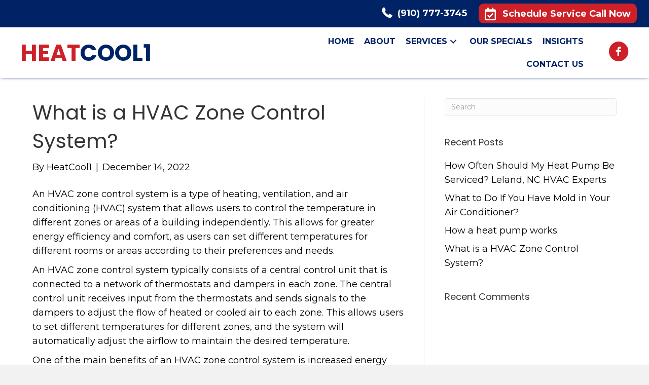

--- FILE ---
content_type: text/html; charset=UTF-8
request_url: https://heatcool1.com/hvac-zone-control-system-leland-nc/
body_size: 13728
content:
<!DOCTYPE html>
<html lang="en-US">
<head>
<meta charset="UTF-8" />
<meta name='viewport' content='width=device-width, initial-scale=1.0' />
<meta http-equiv='X-UA-Compatible' content='IE=edge' />
<link rel="profile" href="https://gmpg.org/xfn/11" />
<!-- Global site tag (gtag.js) - Google Analytics -->
<script async src="https://www.googletagmanager.com/gtag/js?id=UA-214558017-1"></script>
<script>
  window.dataLayer = window.dataLayer || [];
  function gtag(){dataLayer.push(arguments);}
  gtag('js', new Date());

  gtag('config', 'UA-214558017-1');
</script>

<meta name="google-site-verification" content="7fylAHgQ1qyqXdfT-PRjcu1x5Jka6NhUU4OrTFqseJo" /><meta name='robots' content='index, follow, max-image-preview:large, max-snippet:-1, max-video-preview:-1' />
	<style>img:is([sizes="auto" i], [sizes^="auto," i]) { contain-intrinsic-size: 3000px 1500px }</style>
	
	<!-- This site is optimized with the Yoast SEO plugin v26.7 - https://yoast.com/wordpress/plugins/seo/ -->
	<title>HVAC Zone Control System Leland NC - HeatCool1</title>
	<link rel="canonical" href="https://heatcool1.com/hvac-zone-control-system-leland-nc/" />
	<meta property="og:locale" content="en_US" />
	<meta property="og:type" content="article" />
	<meta property="og:title" content="HVAC Zone Control System Leland NC - HeatCool1" />
	<meta property="og:description" content="An HVAC zone control system is a type of heating, ventilation, and air conditioning (HVAC) system that allows users to control the temperature in different zones or areas of a building independently. This allows for greater energy efficiency and comfort, as users can set different temperatures for different rooms or areas according to their preferences&hellip;" />
	<meta property="og:url" content="https://heatcool1.com/hvac-zone-control-system-leland-nc/" />
	<meta property="og:site_name" content="HeatCool1" />
	<meta property="article:published_time" content="2022-12-14T09:15:17+00:00" />
	<meta property="article:modified_time" content="2022-12-14T16:02:07+00:00" />
	<meta name="author" content="HeatCool1" />
	<meta name="twitter:card" content="summary_large_image" />
	<meta name="twitter:label1" content="Written by" />
	<meta name="twitter:data1" content="HeatCool1" />
	<meta name="twitter:label2" content="Est. reading time" />
	<meta name="twitter:data2" content="2 minutes" />
	<script type="application/ld+json" class="yoast-schema-graph">{"@context":"https://schema.org","@graph":[{"@type":"Article","@id":"https://heatcool1.com/hvac-zone-control-system-leland-nc/#article","isPartOf":{"@id":"https://heatcool1.com/hvac-zone-control-system-leland-nc/"},"author":{"name":"HeatCool1","@id":"https://heatcool1.com/#/schema/person/1a226a3e687e5619834dc3ee6c388c2a"},"headline":"What is a HVAC Zone Control System?","datePublished":"2022-12-14T09:15:17+00:00","dateModified":"2022-12-14T16:02:07+00:00","mainEntityOfPage":{"@id":"https://heatcool1.com/hvac-zone-control-system-leland-nc/"},"wordCount":309,"commentCount":0,"inLanguage":"en-US","potentialAction":[{"@type":"CommentAction","name":"Comment","target":["https://heatcool1.com/hvac-zone-control-system-leland-nc/#respond"]}]},{"@type":"WebPage","@id":"https://heatcool1.com/hvac-zone-control-system-leland-nc/","url":"https://heatcool1.com/hvac-zone-control-system-leland-nc/","name":"HVAC Zone Control System Leland NC - HeatCool1","isPartOf":{"@id":"https://heatcool1.com/#website"},"datePublished":"2022-12-14T09:15:17+00:00","dateModified":"2022-12-14T16:02:07+00:00","author":{"@id":"https://heatcool1.com/#/schema/person/1a226a3e687e5619834dc3ee6c388c2a"},"breadcrumb":{"@id":"https://heatcool1.com/hvac-zone-control-system-leland-nc/#breadcrumb"},"inLanguage":"en-US","potentialAction":[{"@type":"ReadAction","target":["https://heatcool1.com/hvac-zone-control-system-leland-nc/"]}]},{"@type":"BreadcrumbList","@id":"https://heatcool1.com/hvac-zone-control-system-leland-nc/#breadcrumb","itemListElement":[{"@type":"ListItem","position":1,"name":"Home","item":"https://heatcool1.com/"},{"@type":"ListItem","position":2,"name":"Insights","item":"https://heatcool1.com/insights/"},{"@type":"ListItem","position":3,"name":"What is a HVAC Zone Control System?"}]},{"@type":"WebSite","@id":"https://heatcool1.com/#website","url":"https://heatcool1.com/","name":"HeatCool1","description":"HVAC Repair &amp; Installation for Leland, NC","potentialAction":[{"@type":"SearchAction","target":{"@type":"EntryPoint","urlTemplate":"https://heatcool1.com/?s={search_term_string}"},"query-input":{"@type":"PropertyValueSpecification","valueRequired":true,"valueName":"search_term_string"}}],"inLanguage":"en-US"},{"@type":"Person","@id":"https://heatcool1.com/#/schema/person/1a226a3e687e5619834dc3ee6c388c2a","name":"HeatCool1","image":{"@type":"ImageObject","inLanguage":"en-US","@id":"https://heatcool1.com/#/schema/person/image/","url":"https://secure.gravatar.com/avatar/c6015cfbf7ba0545b616e7205d06aa0fa88c6adc0cb840c865e49bb00cf5e201?s=96&d=mm&r=g","contentUrl":"https://secure.gravatar.com/avatar/c6015cfbf7ba0545b616e7205d06aa0fa88c6adc0cb840c865e49bb00cf5e201?s=96&d=mm&r=g","caption":"HeatCool1"},"sameAs":["https://heatcool1.com"],"url":"https://heatcool1.com/author/pwsadmin/"}]}</script>
	<!-- / Yoast SEO plugin. -->


<link rel='dns-prefetch' href='//cdnjs.cloudflare.com' />
<link rel='dns-prefetch' href='//fonts.googleapis.com' />
<link rel='dns-prefetch' href='//www.googletagmanager.com' />
<link href='https://fonts.gstatic.com' crossorigin rel='preconnect' />
<link rel="alternate" type="application/rss+xml" title="HeatCool1 &raquo; Feed" href="https://heatcool1.com/feed/" />
<link rel="alternate" type="application/rss+xml" title="HeatCool1 &raquo; Comments Feed" href="https://heatcool1.com/comments/feed/" />
<link rel="preload" href="https://cdnjs.cloudflare.com/ajax/libs/foundicons/3.0.0/foundation-icons.woff" as="font" type="font/woff2" crossorigin="anonymous">
<link rel="preload" href="https://heatcool1.com/wp-content/plugins/bb-plugin/fonts/fontawesome/5.15.4/webfonts/fa-regular-400.woff2" as="font" type="font/woff2" crossorigin="anonymous">
<link rel="preload" href="https://heatcool1.com/wp-content/plugins/bb-plugin/fonts/fontawesome/5.15.4/webfonts/fa-solid-900.woff2" as="font" type="font/woff2" crossorigin="anonymous">
		<style>
			.lazyload,
			.lazyloading {
				max-width: 100%;
			}
		</style>
		<script>
window._wpemojiSettings = {"baseUrl":"https:\/\/s.w.org\/images\/core\/emoji\/16.0.1\/72x72\/","ext":".png","svgUrl":"https:\/\/s.w.org\/images\/core\/emoji\/16.0.1\/svg\/","svgExt":".svg","source":{"concatemoji":"https:\/\/heatcool1.com\/wp-includes\/js\/wp-emoji-release.min.js?ver=6.8.3"}};
/*! This file is auto-generated */
!function(s,n){var o,i,e;function c(e){try{var t={supportTests:e,timestamp:(new Date).valueOf()};sessionStorage.setItem(o,JSON.stringify(t))}catch(e){}}function p(e,t,n){e.clearRect(0,0,e.canvas.width,e.canvas.height),e.fillText(t,0,0);var t=new Uint32Array(e.getImageData(0,0,e.canvas.width,e.canvas.height).data),a=(e.clearRect(0,0,e.canvas.width,e.canvas.height),e.fillText(n,0,0),new Uint32Array(e.getImageData(0,0,e.canvas.width,e.canvas.height).data));return t.every(function(e,t){return e===a[t]})}function u(e,t){e.clearRect(0,0,e.canvas.width,e.canvas.height),e.fillText(t,0,0);for(var n=e.getImageData(16,16,1,1),a=0;a<n.data.length;a++)if(0!==n.data[a])return!1;return!0}function f(e,t,n,a){switch(t){case"flag":return n(e,"\ud83c\udff3\ufe0f\u200d\u26a7\ufe0f","\ud83c\udff3\ufe0f\u200b\u26a7\ufe0f")?!1:!n(e,"\ud83c\udde8\ud83c\uddf6","\ud83c\udde8\u200b\ud83c\uddf6")&&!n(e,"\ud83c\udff4\udb40\udc67\udb40\udc62\udb40\udc65\udb40\udc6e\udb40\udc67\udb40\udc7f","\ud83c\udff4\u200b\udb40\udc67\u200b\udb40\udc62\u200b\udb40\udc65\u200b\udb40\udc6e\u200b\udb40\udc67\u200b\udb40\udc7f");case"emoji":return!a(e,"\ud83e\udedf")}return!1}function g(e,t,n,a){var r="undefined"!=typeof WorkerGlobalScope&&self instanceof WorkerGlobalScope?new OffscreenCanvas(300,150):s.createElement("canvas"),o=r.getContext("2d",{willReadFrequently:!0}),i=(o.textBaseline="top",o.font="600 32px Arial",{});return e.forEach(function(e){i[e]=t(o,e,n,a)}),i}function t(e){var t=s.createElement("script");t.src=e,t.defer=!0,s.head.appendChild(t)}"undefined"!=typeof Promise&&(o="wpEmojiSettingsSupports",i=["flag","emoji"],n.supports={everything:!0,everythingExceptFlag:!0},e=new Promise(function(e){s.addEventListener("DOMContentLoaded",e,{once:!0})}),new Promise(function(t){var n=function(){try{var e=JSON.parse(sessionStorage.getItem(o));if("object"==typeof e&&"number"==typeof e.timestamp&&(new Date).valueOf()<e.timestamp+604800&&"object"==typeof e.supportTests)return e.supportTests}catch(e){}return null}();if(!n){if("undefined"!=typeof Worker&&"undefined"!=typeof OffscreenCanvas&&"undefined"!=typeof URL&&URL.createObjectURL&&"undefined"!=typeof Blob)try{var e="postMessage("+g.toString()+"("+[JSON.stringify(i),f.toString(),p.toString(),u.toString()].join(",")+"));",a=new Blob([e],{type:"text/javascript"}),r=new Worker(URL.createObjectURL(a),{name:"wpTestEmojiSupports"});return void(r.onmessage=function(e){c(n=e.data),r.terminate(),t(n)})}catch(e){}c(n=g(i,f,p,u))}t(n)}).then(function(e){for(var t in e)n.supports[t]=e[t],n.supports.everything=n.supports.everything&&n.supports[t],"flag"!==t&&(n.supports.everythingExceptFlag=n.supports.everythingExceptFlag&&n.supports[t]);n.supports.everythingExceptFlag=n.supports.everythingExceptFlag&&!n.supports.flag,n.DOMReady=!1,n.readyCallback=function(){n.DOMReady=!0}}).then(function(){return e}).then(function(){var e;n.supports.everything||(n.readyCallback(),(e=n.source||{}).concatemoji?t(e.concatemoji):e.wpemoji&&e.twemoji&&(t(e.twemoji),t(e.wpemoji)))}))}((window,document),window._wpemojiSettings);
</script>
<style id='wp-emoji-styles-inline-css'>

	img.wp-smiley, img.emoji {
		display: inline !important;
		border: none !important;
		box-shadow: none !important;
		height: 1em !important;
		width: 1em !important;
		margin: 0 0.07em !important;
		vertical-align: -0.1em !important;
		background: none !important;
		padding: 0 !important;
	}
</style>
<link rel='stylesheet' id='wp-components-css' href='https://heatcool1.com/wp-includes/css/dist/components/style.min.css?ver=6.8.3' media='all' />
<link rel='stylesheet' id='godaddy-styles-css' href='https://heatcool1.com/wp-content/mu-plugins/vendor/wpex/godaddy-launch/includes/Dependencies/GoDaddy/Styles/build/latest.css?ver=2.0.2' media='all' />
<link rel='stylesheet' id='foundation-icons-css' href='https://cdnjs.cloudflare.com/ajax/libs/foundicons/3.0.0/foundation-icons.css?ver=2.5.2.3' media='all' />
<link rel='stylesheet' id='font-awesome-5-css' href='https://heatcool1.com/wp-content/plugins/bb-plugin/fonts/fontawesome/5.15.4/css/all.min.css?ver=2.5.2.3' media='all' />
<link rel='stylesheet' id='ultimate-icons-css' href='https://heatcool1.com/wp-content/uploads/bb-plugin/icons/ultimate-icons/style.css?ver=2.5.2.3' media='all' />
<link rel='stylesheet' id='fl-builder-layout-bundle-dd9d61437dd23f3b81cc98a5c6c16bdf-css' href='https://heatcool1.com/wp-content/uploads/bb-plugin/cache/dd9d61437dd23f3b81cc98a5c6c16bdf-layout-bundle.css?ver=2.5.2.3-1.4.1' media='all' />
<link rel='stylesheet' id='gd-core-css' href='https://heatcool1.com/wp-content/plugins/pws-core/public/css/GD-cORe-public.css?ver=4.0.0' media='all' />
<link rel='stylesheet' id='jquery-magnificpopup-css' href='https://heatcool1.com/wp-content/plugins/bb-plugin/css/jquery.magnificpopup.min.css?ver=2.5.2.3' media='all' />
<link rel='stylesheet' id='bootstrap-css' href='https://heatcool1.com/wp-content/themes/bb-theme/css/bootstrap.min.css?ver=1.7.10' media='all' />
<link rel='stylesheet' id='fl-automator-skin-css' href='https://heatcool1.com/wp-content/uploads/bb-theme/skin-62a24f8ba1247.css?ver=1.7.10' media='all' />
<link rel='stylesheet' id='pp-animate-css' href='https://heatcool1.com/wp-content/plugins/bbpowerpack/assets/css/animate.min.css?ver=3.5.1' media='all' />
<link rel='stylesheet' id='fl-builder-google-fonts-f7a2bf7804e69e61c52df55953db6a91-css' href='//fonts.googleapis.com/css?family=Montserrat%3A300%2C400%2C700%2C400%7CPoppins%3A700%2C400&#038;ver=6.8.3' media='all' />
<script src="https://heatcool1.com/wp-includes/js/jquery/jquery.min.js?ver=3.7.1" id="jquery-core-js"></script>
<script src="https://heatcool1.com/wp-includes/js/jquery/jquery-migrate.min.js?ver=3.4.1" id="jquery-migrate-js"></script>
<script src="https://heatcool1.com/wp-includes/js/imagesloaded.min.js?ver=6.8.3" id="imagesloaded-js"></script>
<script src="https://heatcool1.com/wp-content/plugins/pws-core/public/js/GD-cORe-public.js?ver=4.0.0" id="gd-core-js"></script>
<script id="smush-lazy-load-js-before">
var smushLazyLoadOptions = {"autoResizingEnabled":false,"autoResizeOptions":{"precision":5,"skipAutoWidth":true}};
</script>
<script src="https://heatcool1.com/wp-content/plugins/wp-smush-pro/app/assets/js/smush-lazy-load.min.js?ver=3.23.1" id="smush-lazy-load-js"></script>
<link rel="https://api.w.org/" href="https://heatcool1.com/wp-json/" /><link rel="alternate" title="JSON" type="application/json" href="https://heatcool1.com/wp-json/wp/v2/posts/1" /><link rel="EditURI" type="application/rsd+xml" title="RSD" href="https://heatcool1.com/xmlrpc.php?rsd" />
<link rel='shortlink' href='https://heatcool1.com/?p=1' />
<link rel="alternate" title="oEmbed (JSON)" type="application/json+oembed" href="https://heatcool1.com/wp-json/oembed/1.0/embed?url=https%3A%2F%2Fheatcool1.com%2Fhvac-zone-control-system-leland-nc%2F" />
<link rel="alternate" title="oEmbed (XML)" type="text/xml+oembed" href="https://heatcool1.com/wp-json/oembed/1.0/embed?url=https%3A%2F%2Fheatcool1.com%2Fhvac-zone-control-system-leland-nc%2F&#038;format=xml" />
		<script>
			var bb_powerpack = {
				ajaxurl: 'https://heatcool1.com/wp-admin/admin-ajax.php'
			};
		</script>
		<meta name="generator" content="Site Kit by Google 1.170.0" />		<script>
			document.documentElement.className = document.documentElement.className.replace('no-js', 'js');
		</script>
		<style>.recentcomments a{display:inline !important;padding:0 !important;margin:0 !important;}</style>
<!-- Google Tag Manager snippet added by Site Kit -->
<script>
			( function( w, d, s, l, i ) {
				w[l] = w[l] || [];
				w[l].push( {'gtm.start': new Date().getTime(), event: 'gtm.js'} );
				var f = d.getElementsByTagName( s )[0],
					j = d.createElement( s ), dl = l != 'dataLayer' ? '&l=' + l : '';
				j.async = true;
				j.src = 'https://www.googletagmanager.com/gtm.js?id=' + i + dl;
				f.parentNode.insertBefore( j, f );
			} )( window, document, 'script', 'dataLayer', 'GTM-WD8KHBB' );
			
</script>

<!-- End Google Tag Manager snippet added by Site Kit -->
<link rel="icon" href="https://heatcool1.com/wp-content/uploads/2021/07/cropped-1608917_h_square_icon-scaled-1-32x32.jpg" sizes="32x32" />
<link rel="icon" href="https://heatcool1.com/wp-content/uploads/2021/07/cropped-1608917_h_square_icon-scaled-1-192x192.jpg" sizes="192x192" />
<link rel="apple-touch-icon" href="https://heatcool1.com/wp-content/uploads/2021/07/cropped-1608917_h_square_icon-scaled-1-180x180.jpg" />
<meta name="msapplication-TileImage" content="https://heatcool1.com/wp-content/uploads/2021/07/cropped-1608917_h_square_icon-scaled-1-270x270.jpg" />
		<style id="wp-custom-css">
			@media screen and (min-device-width: 1600px) and (max-device-width: 1920px) { 
    
	.phone-number{
		margin-right: -55px;
	}
	
	.facebook{
		margin-left: -60px;
	}
	
	
	
}
	.gform_wrapper .gfield_required {
    color: #fefefe !important;
    display: inline-block;
    font-size: 13.008px;
    padding-left: .125em;
}


#footer1menu .menu .fl-has-submenu .sub-menu {
        bottom: 100%;
        top: auto;
}		</style>
		<!-- Global site tag (gtag.js) - Google Ads: 10947320305 -->
<script async src="https://www.googletagmanager.com/gtag/js?id=AW-10947320305"></script>
<script>
  window.dataLayer = window.dataLayer || [];
  function gtag(){dataLayer.push(arguments);}
  gtag('js', new Date());

  gtag('config', 'AW-10947320305');
</script>
</head>
<body class="wp-singular post-template-default single single-post postid-1 single-format-standard wp-theme-bb-theme fl-theme-builder-header fl-theme-builder-header-header fl-theme-builder-footer fl-theme-builder-footer-footer-2 fl-framework-bootstrap fl-preset-default fl-full-width fl-has-sidebar fl-scroll-to-top fl-search-active" itemscope="itemscope" itemtype="https://schema.org/WebPage">
<a aria-label="Skip to content" class="fl-screen-reader-text" href="#fl-main-content">Skip to content</a>		<!-- Google Tag Manager (noscript) snippet added by Site Kit -->
		<noscript>
			<iframe data-src="https://www.googletagmanager.com/ns.html?id=GTM-WD8KHBB" height="0" width="0" style="display:none;visibility:hidden" src="[data-uri]" class="lazyload" data-load-mode="1"></iframe>
		</noscript>
		<!-- End Google Tag Manager (noscript) snippet added by Site Kit -->
		<div class="fl-page">
	<header class="fl-builder-content fl-builder-content-19 fl-builder-global-templates-locked" data-post-id="19" data-type="header" data-sticky="0" data-sticky-on="" data-sticky-breakpoint="medium" data-shrink="0" data-overlay="0" data-overlay-bg="transparent" data-shrink-image-height="50px" itemscope="itemscope" itemtype="http://schema.org/WPHeader"><div class="fl-row fl-row-full-width fl-row-bg-color fl-node-60f840ce11d72 fl-visible-desktop" data-node="60f840ce11d72">
	<div class="fl-row-content-wrap">
		<div class="uabb-row-separator uabb-top-row-separator" >
</div>
						<div class="fl-row-content fl-row-full-width fl-node-content">
		
<div class="fl-col-group fl-node-60f840ce11d73 fl-col-group-custom-width" data-node="60f840ce11d73">
			<div class="fl-col fl-node-60f857c090603" data-node="60f857c090603">
	<div class="fl-col-content fl-node-content">
	<div class="fl-module fl-module-icon fl-node-60f857c0902d6 phone-number" data-node="60f857c0902d6">
	<div class="fl-module-content fl-node-content">
		<div class="fl-icon-wrap">
	<span class="fl-icon">
				<i class="fi-telephone" aria-hidden="true"></i>
					</span>
			<div id="fl-icon-text-60f857c0902d6" class="fl-icon-text fl-icon-text-wrap">
						<p><a href="tel:+19107773745">(910) 777-3745</a></p>					</div>
	</div>
	</div>
</div>
	</div>
</div>
			<div class="fl-col fl-node-60f84f691317e fl-col-small fl-col-small-full-width" data-node="60f84f691317e">
	<div class="fl-col-content fl-node-content">
	<div class="fl-module fl-module-pp-smart-button fl-node-60f84f6912e68" data-node="60f84f6912e68">
	<div class="fl-module-content fl-node-content">
		<div class="pp-button-wrap pp-button-width-auto pp-button-has-icon">
	<a href="/contact-us/" target="_self" class="pp-button" role="button" aria-label="Schedule Service Call Now">
				<i class="pp-button-icon pp-button-icon-before far fa-calendar-check"></i>
						<span class="pp-button-text">Schedule Service Call Now</span>
					</a>
</div>
	</div>
</div>
	</div>
</div>
	</div>
		</div>
	</div>
</div>
<div class="fl-row fl-row-full-width fl-row-bg-color fl-node-6100f375e2464 fl-visible-desktop" data-node="6100f375e2464">
	<div class="fl-row-content-wrap">
		<div class="uabb-row-separator uabb-top-row-separator" >
</div>
						<div class="fl-row-content fl-row-full-width fl-node-content">
		
<div class="fl-col-group fl-node-6100f375e2698 fl-col-group-equal-height fl-col-group-align-center fl-col-group-custom-width" data-node="6100f375e2698">
			<div class="fl-col fl-node-6100f375e269b fl-col-small fl-col-small-full-width" data-node="6100f375e269b">
	<div class="fl-col-content fl-node-content">
	<div class="fl-module fl-module-pp-heading fl-node-6100f38368586" data-node="6100f38368586">
	<div class="fl-module-content fl-node-content">
		<div class="pp-heading-content">
		<div class="pp-heading  pp-left">

		<h2 class="heading-title">

							<a class="pp-heading-link"
					href="https://heatcool1.com"
					target="_self"
										>
			
			<span class="title-text pp-primary-title">HEAT</span>
											<span class="title-text pp-secondary-title">COOL1</span>
			
							</a>
			
		</h2>

	</div>
		
	</div>
	</div>
</div>
	</div>
</div>
			<div class="fl-col fl-node-6100f375e269d fl-col-small fl-col-small-full-width" data-node="6100f375e269d">
	<div class="fl-col-content fl-node-content">
	<div class="fl-module fl-module-pp-advanced-menu fl-node-6100f375e269e" data-node="6100f375e269e">
	<div class="fl-module-content fl-node-content">
		<div class="pp-advanced-menu pp-advanced-menu-accordion-collapse pp-menu-default pp-menu-align-right">
   				<div class="pp-advanced-menu-mobile-toggle hamburger">
				<div class="pp-hamburger" tabindex="0" role="button" aria-label="Menu"><div class="pp-hamburger-box"><div class="pp-hamburger-inner"></div></div></div>			</div>
			   	<div class="pp-clear"></div>
	<nav class="pp-menu-nav" aria-label="main" itemscope="itemscope" itemtype="https://schema.org/SiteNavigationElement">
		
		<ul id="menu-main" class="menu pp-advanced-menu-horizontal pp-toggle-arrows"><li id="menu-item-5" class="menu-item menu-item-type-post_type menu-item-object-page menu-item-home"><a href="https://heatcool1.com/" tabindex="0" role="link"><span class="menu-item-text">Home</span></a></li><li id="menu-item-7" class="menu-item menu-item-type-post_type menu-item-object-page"><a href="https://heatcool1.com/about-page/" tabindex="0" role="link"><span class="menu-item-text">About</span></a></li><li id="menu-item-9" class="menu-item menu-item-type-post_type menu-item-object-page menu-item-has-children pp-has-submenu"><div class="pp-has-submenu-container"><a href="https://heatcool1.com/services/" tabindex="0" role="link"><span class="menu-item-text">Services<span class="pp-menu-toggle"></span></span></a></div><ul class="sub-menu">	<li id="menu-item-11" class="menu-item menu-item-type-post_type menu-item-object-page"><a href="https://heatcool1.com/heating/" tabindex="0" role="link"><span class="menu-item-text">Heating</span></a></li>	<li id="menu-item-13" class="menu-item menu-item-type-post_type menu-item-object-page"><a href="https://heatcool1.com/air-conditioning/" tabindex="0" role="link"><span class="menu-item-text">Air Conditioning</span></a></li>	<li id="menu-item-459" class="menu-item menu-item-type-post_type menu-item-object-page"><a href="https://heatcool1.com/commercial-hvac-company/" tabindex="0" role="link"><span class="menu-item-text">Commercial HVAC</span></a></li>	<li id="menu-item-480" class="menu-item menu-item-type-post_type menu-item-object-page"><a href="https://heatcool1.com/indoor-air-quality-services/" tabindex="0" role="link"><span class="menu-item-text">Indoor Air Quality</span></a></li></ul></li><li id="menu-item-15" class="menu-item menu-item-type-post_type menu-item-object-page"><a href="https://heatcool1.com/our-specials/" tabindex="0" role="link"><span class="menu-item-text">Our Specials</span></a></li><li id="menu-item-495" class="menu-item menu-item-type-post_type menu-item-object-page current_page_parent"><a href="https://heatcool1.com/insights/" tabindex="0" role="link"><span class="menu-item-text">Insights</span></a></li><li id="menu-item-17" class="menu-item menu-item-type-post_type menu-item-object-page"><a href="https://heatcool1.com/contact-us/" tabindex="0" role="link"><span class="menu-item-text">Contact Us</span></a></li></ul>
			</nav>
</div>
	</div>
</div>
	</div>
</div>
			<div class="fl-col fl-node-6100f375e269f fl-col-small fl-col-small-full-width" data-node="6100f375e269f">
	<div class="fl-col-content fl-node-content">
	<div class="fl-module fl-module-advanced-icon fl-node-6100f375e26a0 facebook" data-node="6100f375e26a0">
	<div class="fl-module-content fl-node-content">
		
<div class="uabb-module-content adv-icon-wrap adv-icon-horizontal adv-icon-center">
<a class="adv-icon-link adv-icon-1" href="https://www.facebook.com/HeatCool1-LLC-407508476326630" target="_blank" rel="noopener" aria-label="Go to https://www.facebook.com/HeatCool1-LLC-407508476326630"><div class="uabb-module-content uabb-imgicon-wrap">				<span class="uabb-icon-wrap">
			<span class="uabb-icon">
				<i class="ua-icon ua-icon-facebook-with-circle"></i>
			</span>
		</span>
	
		</div></a></div>
	</div>
</div>
	</div>
</div>
	</div>
		</div>
	</div>
</div>
<div class="fl-row fl-row-full-width fl-row-bg-color fl-node-60fbf483ceef3 fl-visible-medium-mobile" data-node="60fbf483ceef3">
	<div class="fl-row-content-wrap">
		<div class="uabb-row-separator uabb-top-row-separator" >
</div>
						<div class="fl-row-content fl-row-fixed-width fl-node-content">
		
<div class="fl-col-group fl-node-60fbf483cf055 fl-col-group-equal-height fl-col-group-align-center fl-col-group-custom-width" data-node="60fbf483cf055">
			<div class="fl-col fl-node-60fbf52f76001 fl-col-small fl-col-small-full-width fl-visible-medium" data-node="60fbf52f76001">
	<div class="fl-col-content fl-node-content">
		</div>
</div>
			<div class="fl-col fl-node-60fbf483cf057 fl-col-small fl-col-small-full-width" data-node="60fbf483cf057">
	<div class="fl-col-content fl-node-content">
	<div class="fl-module fl-module-icon fl-node-60fbf483cf058" data-node="60fbf483cf058">
	<div class="fl-module-content fl-node-content">
		<div class="fl-icon-wrap">
	<span class="fl-icon">
				<i class="fi-telephone" aria-hidden="true"></i>
					</span>
			<div id="fl-icon-text-60fbf483cf058" class="fl-icon-text fl-icon-text-wrap">
						<p><strong><a href="tel:+19107773745" target="_blank" rel="noopener">(910) 777-3745</a></strong></p>					</div>
	</div>
	</div>
</div>
	</div>
</div>
			<div class="fl-col fl-node-60fbf483cf059 fl-col-small fl-col-small-full-width" data-node="60fbf483cf059">
	<div class="fl-col-content fl-node-content">
	<div class="fl-module fl-module-pp-smart-button fl-node-60fbf483cf05a" data-node="60fbf483cf05a">
	<div class="fl-module-content fl-node-content">
		<div class="pp-button-wrap pp-button-width-auto pp-button-has-icon">
	<a href="/contact-us/" target="_self" class="pp-button" role="button" aria-label="Schedule Service Call Now">
				<i class="pp-button-icon pp-button-icon-before far fa-calendar-check"></i>
						<span class="pp-button-text">Schedule Service Call Now</span>
					</a>
</div>
	</div>
</div>
	</div>
</div>
	</div>
		</div>
	</div>
</div>
<div class="fl-row fl-row-full-width fl-row-bg-color fl-node-60f840ce11d67 fl-visible-medium-mobile" data-node="60f840ce11d67">
	<div class="fl-row-content-wrap">
		<div class="uabb-row-separator uabb-top-row-separator" >
</div>
						<div class="fl-row-content fl-row-fixed-width fl-node-content">
		
<div class="fl-col-group fl-node-60fbf5f1425f8 fl-col-group-equal-height fl-col-group-align-center fl-col-group-custom-width" data-node="60fbf5f1425f8">
			<div class="fl-col fl-node-60fbf5f1427b6 fl-col-small fl-col-small-full-width" data-node="60fbf5f1427b6">
	<div class="fl-col-content fl-node-content">
	<div class="fl-module fl-module-pp-heading fl-node-6100f591bdf32" data-node="6100f591bdf32">
	<div class="fl-module-content fl-node-content">
		<div class="pp-heading-content">
		<div class="pp-heading  pp-left">

		<h2 class="heading-title">

							<a class="pp-heading-link"
					href="https://heatcool1.com"
					target="_self"
										>
			
			<span class="title-text pp-primary-title">HEAT</span>
											<span class="title-text pp-secondary-title">COOL1</span>
			
							</a>
			
		</h2>

	</div>
		
	</div>
	</div>
</div>
	</div>
</div>
			<div class="fl-col fl-node-60fbf5f1427bb fl-col-small fl-col-small-full-width" data-node="60fbf5f1427bb">
	<div class="fl-col-content fl-node-content">
	<div class="fl-module fl-module-pp-advanced-menu fl-node-60fc0291d08b7" data-node="60fc0291d08b7">
	<div class="fl-module-content fl-node-content">
		<div class="pp-advanced-menu pp-advanced-menu-accordion-collapse pp-menu-default pp-menu-align-center">
   	   	<div class="pp-clear"></div>
	<nav class="pp-menu-nav" aria-label="main" itemscope="itemscope" itemtype="https://schema.org/SiteNavigationElement">
		
		<ul id="menu-main-1" class="menu pp-advanced-menu-horizontal pp-toggle-arrows"><li id="menu-item-5" class="menu-item menu-item-type-post_type menu-item-object-page menu-item-home"><a href="https://heatcool1.com/" tabindex="0" role="link"><span class="menu-item-text">Home</span></a></li><li id="menu-item-7" class="menu-item menu-item-type-post_type menu-item-object-page"><a href="https://heatcool1.com/about-page/" tabindex="0" role="link"><span class="menu-item-text">About</span></a></li><li id="menu-item-9" class="menu-item menu-item-type-post_type menu-item-object-page menu-item-has-children pp-has-submenu"><div class="pp-has-submenu-container"><a href="https://heatcool1.com/services/" tabindex="0" role="link"><span class="menu-item-text">Services<span class="pp-menu-toggle"></span></span></a></div><ul class="sub-menu">	<li id="menu-item-11" class="menu-item menu-item-type-post_type menu-item-object-page"><a href="https://heatcool1.com/heating/" tabindex="0" role="link"><span class="menu-item-text">Heating</span></a></li>	<li id="menu-item-13" class="menu-item menu-item-type-post_type menu-item-object-page"><a href="https://heatcool1.com/air-conditioning/" tabindex="0" role="link"><span class="menu-item-text">Air Conditioning</span></a></li>	<li id="menu-item-459" class="menu-item menu-item-type-post_type menu-item-object-page"><a href="https://heatcool1.com/commercial-hvac-company/" tabindex="0" role="link"><span class="menu-item-text">Commercial HVAC</span></a></li>	<li id="menu-item-480" class="menu-item menu-item-type-post_type menu-item-object-page"><a href="https://heatcool1.com/indoor-air-quality-services/" tabindex="0" role="link"><span class="menu-item-text">Indoor Air Quality</span></a></li></ul></li><li id="menu-item-15" class="menu-item menu-item-type-post_type menu-item-object-page"><a href="https://heatcool1.com/our-specials/" tabindex="0" role="link"><span class="menu-item-text">Our Specials</span></a></li><li id="menu-item-495" class="menu-item menu-item-type-post_type menu-item-object-page current_page_parent"><a href="https://heatcool1.com/insights/" tabindex="0" role="link"><span class="menu-item-text">Insights</span></a></li><li id="menu-item-17" class="menu-item menu-item-type-post_type menu-item-object-page"><a href="https://heatcool1.com/contact-us/" tabindex="0" role="link"><span class="menu-item-text">Contact Us</span></a></li></ul>
			</nav>
</div>
			<div class="pp-advanced-menu-mobile-toggle hamburger">
				<div class="pp-hamburger" tabindex="0" role="button" aria-label="Menu"><div class="pp-hamburger-box"><div class="pp-hamburger-inner"></div></div></div>			</div>
			<div class="pp-advanced-menu pp-advanced-menu-accordion-collapse off-canvas">
	<div class="pp-clear"></div>
	<nav class="pp-menu-nav pp-off-canvas-menu pp-menu-right" aria-label="main" itemscope="itemscope" itemtype="https://schema.org/SiteNavigationElement">
		<a href="javascript:void(0)" class="pp-menu-close-btn" aria-label="Close the menu" role="button">×</a>

		
		<ul id="menu-main-2" class="menu pp-advanced-menu-horizontal pp-toggle-arrows"><li id="menu-item-5" class="menu-item menu-item-type-post_type menu-item-object-page menu-item-home"><a href="https://heatcool1.com/" tabindex="0" role="link"><span class="menu-item-text">Home</span></a></li><li id="menu-item-7" class="menu-item menu-item-type-post_type menu-item-object-page"><a href="https://heatcool1.com/about-page/" tabindex="0" role="link"><span class="menu-item-text">About</span></a></li><li id="menu-item-9" class="menu-item menu-item-type-post_type menu-item-object-page menu-item-has-children pp-has-submenu"><div class="pp-has-submenu-container"><a href="https://heatcool1.com/services/" tabindex="0" role="link"><span class="menu-item-text">Services<span class="pp-menu-toggle"></span></span></a></div><ul class="sub-menu">	<li id="menu-item-11" class="menu-item menu-item-type-post_type menu-item-object-page"><a href="https://heatcool1.com/heating/" tabindex="0" role="link"><span class="menu-item-text">Heating</span></a></li>	<li id="menu-item-13" class="menu-item menu-item-type-post_type menu-item-object-page"><a href="https://heatcool1.com/air-conditioning/" tabindex="0" role="link"><span class="menu-item-text">Air Conditioning</span></a></li>	<li id="menu-item-459" class="menu-item menu-item-type-post_type menu-item-object-page"><a href="https://heatcool1.com/commercial-hvac-company/" tabindex="0" role="link"><span class="menu-item-text">Commercial HVAC</span></a></li>	<li id="menu-item-480" class="menu-item menu-item-type-post_type menu-item-object-page"><a href="https://heatcool1.com/indoor-air-quality-services/" tabindex="0" role="link"><span class="menu-item-text">Indoor Air Quality</span></a></li></ul></li><li id="menu-item-15" class="menu-item menu-item-type-post_type menu-item-object-page"><a href="https://heatcool1.com/our-specials/" tabindex="0" role="link"><span class="menu-item-text">Our Specials</span></a></li><li id="menu-item-495" class="menu-item menu-item-type-post_type menu-item-object-page current_page_parent"><a href="https://heatcool1.com/insights/" tabindex="0" role="link"><span class="menu-item-text">Insights</span></a></li><li id="menu-item-17" class="menu-item menu-item-type-post_type menu-item-object-page"><a href="https://heatcool1.com/contact-us/" tabindex="0" role="link"><span class="menu-item-text">Contact Us</span></a></li></ul>
			</nav>
</div>
	</div>
</div>
	</div>
</div>
			<div class="fl-col fl-node-60fbf5f1427bd fl-col-small fl-col-small-full-width" data-node="60fbf5f1427bd">
	<div class="fl-col-content fl-node-content">
	<div class="fl-module fl-module-advanced-icon fl-node-60fbf1245424b" data-node="60fbf1245424b">
	<div class="fl-module-content fl-node-content">
		
<div class="uabb-module-content adv-icon-wrap adv-icon-horizontal adv-icon-center">
<a class="adv-icon-link adv-icon-1" href="https://www.facebook.com/HeatCool1-LLC-407508476326630" target="_blank" rel="noopener" aria-label="Go to https://www.facebook.com/HeatCool1-LLC-407508476326630"><div class="uabb-module-content uabb-imgicon-wrap">				<span class="uabb-icon-wrap">
			<span class="uabb-icon">
				<i class="ua-icon ua-icon-facebook-with-circle"></i>
			</span>
		</span>
	
		</div></a></div>
	</div>
</div>
	</div>
</div>
	</div>
		</div>
	</div>
</div>
</header><div class="uabb-js-breakpoint" style="display: none;"></div>	<div id="fl-main-content" class="fl-page-content" itemprop="mainContentOfPage" role="main">

		
<div class="container">
	<div class="row">

		
		<div class="fl-content fl-content-left col-md-8">
			<article class="fl-post post-1 post type-post status-publish format-standard hentry category-uncategorized" id="fl-post-1" itemscope itemtype="https://schema.org/BlogPosting">

	
	<header class="fl-post-header">
		<h1 class="fl-post-title" itemprop="headline">
			What is a HVAC Zone Control System?					</h1>
		<div class="fl-post-meta fl-post-meta-top"><span class="fl-post-author">By <a href="https://heatcool1.com/author/pwsadmin/"><span>HeatCool1</span></a></span><span class="fl-sep"> | </span><span class="fl-post-date">December 14, 2022</span></div><meta itemscope itemprop="mainEntityOfPage" itemtype="https://schema.org/WebPage" itemid="https://heatcool1.com/hvac-zone-control-system-leland-nc/" content="What is a HVAC Zone Control System?" /><meta itemprop="datePublished" content="2022-12-14" /><meta itemprop="dateModified" content="2022-12-14" /><div itemprop="publisher" itemscope itemtype="https://schema.org/Organization"><meta itemprop="name" content="HeatCool1"></div><div itemscope itemprop="author" itemtype="https://schema.org/Person"><meta itemprop="url" content="https://heatcool1.com/author/pwsadmin/" /><meta itemprop="name" content="HeatCool1" /></div><div itemprop="interactionStatistic" itemscope itemtype="https://schema.org/InteractionCounter"><meta itemprop="interactionType" content="https://schema.org/CommentAction" /><meta itemprop="userInteractionCount" content="0" /></div>	</header><!-- .fl-post-header -->

	
	
	<div class="fl-post-content clearfix" itemprop="text">
		<div class="flex-1 overflow-hidden">
<div class="react-scroll-to-bottom--css-vwzip-79elbk h-full dark:bg-gray-800">
<div class="react-scroll-to-bottom--css-vwzip-1n7m0yu">
<div class="flex flex-col items-center text-sm h-full dark:bg-gray-800">
<div class="w-full border-b border-black/10 dark:border-gray-900/50 text-gray-800 dark:text-gray-100 group bg-gray-50 dark:bg-[#444654]">
<div class="text-base gap-6 m-auto md:max-w-2xl lg:max-w-2xl xl:max-w-3xl p-4 md:py-6 flex lg:px-0">
<div class="relative flex w-full flex-col lg:w-[calc(100%-115px)]">
<div class="min-h-[20px] flex flex-col items-start gap-4 whitespace-pre-wrap">
<div class="request-:R3d6:-0 markdown prose break-words dark:prose-invert light read-aloud">
<p>An HVAC zone control system is a type of heating, ventilation, and air conditioning (HVAC) system that allows users to control the temperature in different zones or areas of a building independently. This allows for greater energy efficiency and comfort, as users can set different temperatures for different rooms or areas according to their preferences and needs.</p>
<p>An HVAC zone control system typically consists of a central control unit that is connected to a network of thermostats and dampers in each zone. The central control unit receives input from the thermostats and sends signals to the dampers to adjust the flow of heated or cooled air to each zone. This allows users to set different temperatures for different zones, and the system will automatically adjust the airflow to maintain the desired temperature.</p>
<p>One of the main benefits of an HVAC zone control system is increased energy efficiency. By allowing users to set different temperatures for different areas, the system can save energy by only heating or cooling areas that are occupied, rather than heating or cooling the entire building. This can result in significant energy savings, especially in large buildings with multiple zones.</p>
<p>Another benefit of an HVAC zone control system is improved comfort. With a <a href="https://heatcool1.com/">traditional HVAC system</a>, the temperature in a building is typically set to a single, uniform temperature, which may not be comfortable for everyone. With an HVAC zone control system, users can set different temperatures in different areas, so everyone can be comfortable in their own space.</p>
<p>Overall, an HVAC zone control system can provide increased energy efficiency, improved comfort, and greater control over the temperature in a building. If you&#8217;re considering a new HVAC system for your <a href="https://heatcool1.com/commercial-hvac-company/">home</a> or <a href="https://heatcool1.com/commercial-hvac-company/">business</a>, an HVAC zone control system may be a good option to consider.</p>
</div>
</div>
<div class="text-gray-400 flex self-end lg:self-center justify-center mt-2 gap-4 lg:gap-1 lg:absolute lg:top-0 lg:translate-x-full lg:right-0 lg:mt-0 lg:pl-2"></div>
</div>
</div>
</div>
<div class="w-full h-48 flex-shrink-0"></div>
</div>
<p>&nbsp;</p>
</div>
</div>
</div>
<div class="absolute bottom-0 left-0 w-full dark:border-transparent bg-vert-light-gradient dark:bg-vert-dark-gradient">
<form class="stretch mx-2 flex flex-row gap-3 pt-2 last:mb-2 md:last:mb-6 lg:mx-auto lg:max-w-3xl lg:pt-6">
<div class="relative flex h-full flex-1 flex-col">
<div class="w-full flex gap-2 justify-center mb-3"><button class="btn flex justify-center gap-2 btn-neutral">Try again</button></div>
</div>
</form>
</div>
	</div><!-- .fl-post-content -->

	
	<div class="fl-post-meta fl-post-meta-bottom"><div class="fl-post-cats-tags">Posted in <a href="https://heatcool1.com/category/uncategorized/" rel="category tag">Uncategorized</a></div></div>		
</article>


<!-- .fl-post -->
		</div>

		<div class="fl-sidebar  fl-sidebar-right fl-sidebar-display-desktop col-md-4" itemscope="itemscope" itemtype="https://schema.org/WPSideBar">
		<aside id="search-2" class="fl-widget widget_search"><form aria-label="Search" method="get" role="search" action="https://heatcool1.com/" title="Type and press Enter to search.">
	<input aria-label="Search" type="search" class="fl-search-input form-control" name="s" placeholder="Search"  value="" onfocus="if (this.value === 'Search') { this.value = ''; }" onblur="if (this.value === '') this.value='Search';" />
</form>
</aside>
		<aside id="recent-posts-2" class="fl-widget widget_recent_entries">
		<h4 class="fl-widget-title">Recent Posts</h4>
		<ul>
											<li>
					<a href="https://heatcool1.com/how-often-should-my-heat-pump-be-serviced/">How Often Should My Heat Pump Be Serviced? Leland, NC HVAC Experts</a>
									</li>
											<li>
					<a href="https://heatcool1.com/what-to-do-if-you-have-mold-in-your-air-conditioner/">What to Do If You Have Mold in Your Air Conditioner?</a>
									</li>
											<li>
					<a href="https://heatcool1.com/how-a-heat-pump-works/">How a heat pump works.</a>
									</li>
											<li>
					<a href="https://heatcool1.com/hvac-zone-control-system-leland-nc/" aria-current="page">What is a HVAC Zone Control System?</a>
									</li>
					</ul>

		</aside><aside id="recent-comments-2" class="fl-widget widget_recent_comments"><h4 class="fl-widget-title">Recent Comments</h4><ul id="recentcomments"></ul></aside>	</div>

	</div>
</div>


	</div><!-- .fl-page-content -->
	<footer class="fl-builder-content fl-builder-content-43 fl-builder-global-templates-locked" data-post-id="43" data-type="footer" itemscope="itemscope" itemtype="http://schema.org/WPFooter"><div class="fl-row fl-row-full-width fl-row-bg-color fl-node-60fbeee5424f7" data-node="60fbeee5424f7">
	<div class="fl-row-content-wrap">
		<div class="uabb-row-separator uabb-top-row-separator" >
</div>
						<div class="fl-row-content fl-row-fixed-width fl-node-content">
		
<div class="fl-col-group fl-node-60fbeee5424f8 fl-col-group-equal-height fl-col-group-align-center fl-col-group-custom-width" data-node="60fbeee5424f8">
			<div class="fl-col fl-node-60fbeee5424fb fl-col-small fl-col-small-full-width" data-node="60fbeee5424fb">
	<div class="fl-col-content fl-node-content">
	<div class="fl-module fl-module-pp-heading fl-node-6100f6f2e481f" data-node="6100f6f2e481f">
	<div class="fl-module-content fl-node-content">
		<div class="pp-heading-content">
		<div class="pp-heading  pp-left">

		<h2 class="heading-title">

							<a class="pp-heading-link"
					href="https://heatcool1.com"
					target="_self"
										>
			
			<span class="title-text pp-primary-title">HEAT</span>
											<span class="title-text pp-secondary-title">COOL1</span>
			
							</a>
			
		</h2>

	</div>
		
	</div>
	</div>
</div>
	</div>
</div>
			<div class="fl-col fl-node-61042877d693a fl-col-small fl-col-small-full-width" data-node="61042877d693a">
	<div class="fl-col-content fl-node-content">
	<div class="fl-module fl-module-pp-iconlist fl-node-60fc45ae78479" data-node="60fc45ae78479">
	<div class="fl-module-content fl-node-content">
		
<div class="pp-icon-list pp-user-agent-">
	<ul class="pp-icon-list-items pp-list-type-icon">
	
		
			<li class="pp-icon-list-item pp-icon-list-item-0">
				<span class="pp-list-item-icon fas fa-phone-alt"></span>
				<span class="pp-list-item-text"><a href="tel:+19107773745">(910) 777-3745</a></span>
			</li>

		
		</ul>
</div>
	</div>
</div>
<div class="fl-module fl-module-pp-iconlist fl-node-60fc5f392c58e" data-node="60fc5f392c58e">
	<div class="fl-module-content fl-node-content">
		
<div class="pp-icon-list pp-user-agent-">
	<ul class="pp-icon-list-items pp-list-type-icon">
	
		
			<li class="pp-icon-list-item pp-icon-list-item-0">
				<span class="pp-list-item-icon ua-icon ua-icon-mail2"></span>
				<span class="pp-list-item-text"><a href="mailto:heatcool1@gmail.com">heatcool1@gmail.com</a></span>
			</li>

		
		</ul>
</div>
	</div>
</div>
	</div>
</div>
			<div class="fl-col fl-node-6104287d024b9 fl-col-small fl-col-small-full-width" data-node="6104287d024b9">
	<div class="fl-col-content fl-node-content">
	<div class="fl-module fl-module-pp-iconlist fl-node-vq2gn3kr6lip" data-node="vq2gn3kr6lip">
	<div class="fl-module-content fl-node-content">
		
<div class="pp-icon-list pp-user-agent-">
	<ul class="pp-icon-list-items pp-list-type-icon">
	
		
			<li class="pp-icon-list-item pp-icon-list-item-0">
				<span class="pp-list-item-icon fas fa-map-marker-alt"></span>
				<span class="pp-list-item-text"><a href="https://www.google.com/maps/place/9765+Old+Mill+Rd,+Navassa,+NC+28451/@34.2564752,-78.0291305,17z/data=!3m1!4b1!4m5!3m4!1s0x89aa18b6c92a34e9:0x419b580732f49b87!8m2!3d34.2564708!4d-78.0269418" target="_blank">9765 Old Mill Rd, Leland, NC</a></span>
			</li>

		
		</ul>
</div>
	</div>
</div>
<div class="fl-module fl-module-pp-iconlist fl-node-60fc5fdfd3279" data-node="60fc5fdfd3279">
	<div class="fl-module-content fl-node-content">
		
<div class="pp-icon-list pp-user-agent-">
	<ul class="pp-icon-list-items pp-list-type-icon">
	
		
			<li class="pp-icon-list-item pp-icon-list-item-0">
				<span class="pp-list-item-icon fas fa-clock"></span>
				<span class="pp-list-item-text">Monday-Friday 8:00 AM - 4:30 PM</span>
			</li>

		
		</ul>
</div>
	</div>
</div>
	</div>
</div>
			<div class="fl-col fl-node-610428829fef5 fl-col-small fl-col-small-full-width" data-node="610428829fef5">
	<div class="fl-col-content fl-node-content">
	<div class="fl-module fl-module-icon fl-node-61013826743cd" data-node="61013826743cd">
	<div class="fl-module-content fl-node-content">
		<div class="fl-icon-wrap">
	<span class="fl-icon">
								<a href="https://www.facebook.com/HeatCool1-LLC-407508476326630" target="_blank" rel="noopener" >
							<i class="ua-icon ua-icon-facebook22" aria-hidden="true"></i>
						</a>
			</span>
	</div>
	</div>
</div>
	</div>
</div>
	</div>

<div class="fl-col-group fl-node-610428bc03442" data-node="610428bc03442">
			<div class="fl-col fl-node-610428bc035d8" data-node="610428bc035d8">
	<div class="fl-col-content fl-node-content">
	<div class="fl-module fl-module-separator fl-node-610428bc03355" data-node="610428bc03355">
	<div class="fl-module-content fl-node-content">
		<div class="fl-separator"></div>
	</div>
</div>
<div id="footer1menu" class="fl-module fl-module-menu fl-node-610428e2ec1e5" data-node="610428e2ec1e5">
	<div class="fl-module-content fl-node-content">
		<div class="fl-menu">
		<div class="fl-clear"></div>
	<nav aria-label="Menu" itemscope="itemscope" itemtype="https://schema.org/SiteNavigationElement"><ul id="menu-footer" class="menu fl-menu-horizontal fl-toggle-arrows"><li id="menu-item-433" class="menu-item menu-item-type-post_type menu-item-object-page"><a href="https://heatcool1.com/hvac-compass-pointe/">HVAC Compass Pointe</a></li><li id="menu-item-420" class="menu-item menu-item-type-post_type menu-item-object-page"><a href="https://heatcool1.com/hvac-repair-southport/">HVAC Southport</a></li><li id="menu-item-430" class="menu-item menu-item-type-post_type menu-item-object-page"><a href="https://heatcool1.com/hvac-repair-supply/">HVAC Supply</a></li><li id="menu-item-438" class="menu-item menu-item-type-post_type menu-item-object-page"><a href="https://heatcool1.com/hvac-magnolia-greens/">HVAC Magnolia Greens</a></li></ul></nav></div>
	</div>
</div>
	</div>
</div>
	</div>
		</div>
	</div>
</div>
<div class="fl-row fl-row-full-width fl-row-bg-color fl-node-61015b0164141 footer-copyright" data-node="61015b0164141">
	<div class="fl-row-content-wrap">
		<div class="uabb-row-separator uabb-top-row-separator" >
</div>
						<div class="fl-row-content fl-row-fixed-width fl-node-content">
		
<div class="fl-col-group fl-node-61015b0164142 fl-col-group-equal-height fl-col-group-align-center fl-col-group-custom-width" data-node="61015b0164142">
			<div class="fl-col fl-node-61015b0164143 fl-col-small fl-col-small-full-width" data-node="61015b0164143">
	<div class="fl-col-content fl-node-content">
	<div class="fl-module fl-module-rich-text fl-node-61015b016412c" data-node="61015b016412c">
	<div class="fl-module-content fl-node-content">
		<div class="fl-rich-text">
	<p>© 2026 HeatCool1. All Rights Reserved.</p>
</div>
	</div>
</div>
	</div>
</div>
			<div class="fl-col fl-node-61015b0164144 fl-col-small fl-col-small-full-width" data-node="61015b0164144">
	<div class="fl-col-content fl-node-content">
	<div class="fl-module fl-module-html fl-node-61015b0164145" data-node="61015b0164145">
	<div class="fl-module-content fl-node-content">
		<div class="fl-html">
	<div align="right">
<a rel="nofollow" href="https://www.godaddy.com/websites/web-design"
target="_blank"><img alt="GoDaddy Web Design"
src="//nebula.wsimg.com/aadc63d8e8dbd533470bdc4e350bc4af?AccessKeyId=B7351D786AE96FEF6EBB&disposition=0&alloworigin=1"></a></div></div>
	</div>
</div>
	</div>
</div>
	</div>
		</div>
	</div>
</div>
</footer><div class="uabb-js-breakpoint" style="display: none;"></div>	</div><!-- .fl-page -->
<!-- Event snippet for Website lead conversion page -->
<script>
  gtag('event', 'conversion', {'send_to': 'AW-10947320305/DK6ZCKuvgc0DEPGzi-Qo'});
</script>
<script type="speculationrules">
{"prefetch":[{"source":"document","where":{"and":[{"href_matches":"\/*"},{"not":{"href_matches":["\/wp-*.php","\/wp-admin\/*","\/wp-content\/uploads\/*","\/wp-content\/*","\/wp-content\/plugins\/*","\/wp-content\/themes\/bb-theme\/*","\/*\\?(.+)"]}},{"not":{"selector_matches":"a[rel~=\"nofollow\"]"}},{"not":{"selector_matches":".no-prefetch, .no-prefetch a"}}]},"eagerness":"conservative"}]}
</script>
<a href="#" id="fl-to-top"><span class="sr-only">Scroll To Top</span><i class="fas fa-chevron-up" aria-hidden="true"></i></a><script src="https://heatcool1.com/wp-content/plugins/bb-plugin/js/jquery.ba-throttle-debounce.min.js?ver=2.5.2.3" id="jquery-throttle-js"></script>
<script src="https://heatcool1.com/wp-content/uploads/bb-plugin/cache/aa7eb30eb5423d5bf0198661684b4986-layout-bundle.js?ver=2.5.2.3-1.4.1" id="fl-builder-layout-bundle-aa7eb30eb5423d5bf0198661684b4986-js"></script>
<script id="rocket-browser-checker-js-after">
"use strict";var _createClass=function(){function defineProperties(target,props){for(var i=0;i<props.length;i++){var descriptor=props[i];descriptor.enumerable=descriptor.enumerable||!1,descriptor.configurable=!0,"value"in descriptor&&(descriptor.writable=!0),Object.defineProperty(target,descriptor.key,descriptor)}}return function(Constructor,protoProps,staticProps){return protoProps&&defineProperties(Constructor.prototype,protoProps),staticProps&&defineProperties(Constructor,staticProps),Constructor}}();function _classCallCheck(instance,Constructor){if(!(instance instanceof Constructor))throw new TypeError("Cannot call a class as a function")}var RocketBrowserCompatibilityChecker=function(){function RocketBrowserCompatibilityChecker(options){_classCallCheck(this,RocketBrowserCompatibilityChecker),this.passiveSupported=!1,this._checkPassiveOption(this),this.options=!!this.passiveSupported&&options}return _createClass(RocketBrowserCompatibilityChecker,[{key:"_checkPassiveOption",value:function(self){try{var options={get passive(){return!(self.passiveSupported=!0)}};window.addEventListener("test",null,options),window.removeEventListener("test",null,options)}catch(err){self.passiveSupported=!1}}},{key:"initRequestIdleCallback",value:function(){!1 in window&&(window.requestIdleCallback=function(cb){var start=Date.now();return setTimeout(function(){cb({didTimeout:!1,timeRemaining:function(){return Math.max(0,50-(Date.now()-start))}})},1)}),!1 in window&&(window.cancelIdleCallback=function(id){return clearTimeout(id)})}},{key:"isDataSaverModeOn",value:function(){return"connection"in navigator&&!0===navigator.connection.saveData}},{key:"supportsLinkPrefetch",value:function(){var elem=document.createElement("link");return elem.relList&&elem.relList.supports&&elem.relList.supports("prefetch")&&window.IntersectionObserver&&"isIntersecting"in IntersectionObserverEntry.prototype}},{key:"isSlowConnection",value:function(){return"connection"in navigator&&"effectiveType"in navigator.connection&&("2g"===navigator.connection.effectiveType||"slow-2g"===navigator.connection.effectiveType)}}]),RocketBrowserCompatibilityChecker}();
</script>
<script id="rocket-preload-links-js-extra">
var RocketPreloadLinksConfig = {"excludeUris":"\/(?:.+\/)?feed(?:\/(?:.+\/?)?)?$|\/(?:.+\/)?embed\/|\/(index\\.php\/)?wp\\-json(\/.*|$)|\/refer\/|\/go\/|\/recommend\/|\/recommends\/","usesTrailingSlash":"1","imageExt":"jpg|jpeg|gif|png|tiff|bmp|webp|avif|pdf|doc|docx|xls|xlsx|php","fileExt":"jpg|jpeg|gif|png|tiff|bmp|webp|avif|pdf|doc|docx|xls|xlsx|php|html|htm","siteUrl":"https:\/\/heatcool1.com","onHoverDelay":"100","rateThrottle":"3"};
</script>
<script id="rocket-preload-links-js-after">
(function() {
"use strict";var r="function"==typeof Symbol&&"symbol"==typeof Symbol.iterator?function(e){return typeof e}:function(e){return e&&"function"==typeof Symbol&&e.constructor===Symbol&&e!==Symbol.prototype?"symbol":typeof e},e=function(){function i(e,t){for(var n=0;n<t.length;n++){var i=t[n];i.enumerable=i.enumerable||!1,i.configurable=!0,"value"in i&&(i.writable=!0),Object.defineProperty(e,i.key,i)}}return function(e,t,n){return t&&i(e.prototype,t),n&&i(e,n),e}}();function i(e,t){if(!(e instanceof t))throw new TypeError("Cannot call a class as a function")}var t=function(){function n(e,t){i(this,n),this.browser=e,this.config=t,this.options=this.browser.options,this.prefetched=new Set,this.eventTime=null,this.threshold=1111,this.numOnHover=0}return e(n,[{key:"init",value:function(){!this.browser.supportsLinkPrefetch()||this.browser.isDataSaverModeOn()||this.browser.isSlowConnection()||(this.regex={excludeUris:RegExp(this.config.excludeUris,"i"),images:RegExp(".("+this.config.imageExt+")$","i"),fileExt:RegExp(".("+this.config.fileExt+")$","i")},this._initListeners(this))}},{key:"_initListeners",value:function(e){-1<this.config.onHoverDelay&&document.addEventListener("mouseover",e.listener.bind(e),e.listenerOptions),document.addEventListener("mousedown",e.listener.bind(e),e.listenerOptions),document.addEventListener("touchstart",e.listener.bind(e),e.listenerOptions)}},{key:"listener",value:function(e){var t=e.target.closest("a"),n=this._prepareUrl(t);if(null!==n)switch(e.type){case"mousedown":case"touchstart":this._addPrefetchLink(n);break;case"mouseover":this._earlyPrefetch(t,n,"mouseout")}}},{key:"_earlyPrefetch",value:function(t,e,n){var i=this,r=setTimeout(function(){if(r=null,0===i.numOnHover)setTimeout(function(){return i.numOnHover=0},1e3);else if(i.numOnHover>i.config.rateThrottle)return;i.numOnHover++,i._addPrefetchLink(e)},this.config.onHoverDelay);t.addEventListener(n,function e(){t.removeEventListener(n,e,{passive:!0}),null!==r&&(clearTimeout(r),r=null)},{passive:!0})}},{key:"_addPrefetchLink",value:function(i){return this.prefetched.add(i.href),new Promise(function(e,t){var n=document.createElement("link");n.rel="prefetch",n.href=i.href,n.onload=e,n.onerror=t,document.head.appendChild(n)}).catch(function(){})}},{key:"_prepareUrl",value:function(e){if(null===e||"object"!==(void 0===e?"undefined":r(e))||!1 in e||-1===["http:","https:"].indexOf(e.protocol))return null;var t=e.href.substring(0,this.config.siteUrl.length),n=this._getPathname(e.href,t),i={original:e.href,protocol:e.protocol,origin:t,pathname:n,href:t+n};return this._isLinkOk(i)?i:null}},{key:"_getPathname",value:function(e,t){var n=t?e.substring(this.config.siteUrl.length):e;return n.startsWith("/")||(n="/"+n),this._shouldAddTrailingSlash(n)?n+"/":n}},{key:"_shouldAddTrailingSlash",value:function(e){return this.config.usesTrailingSlash&&!e.endsWith("/")&&!this.regex.fileExt.test(e)}},{key:"_isLinkOk",value:function(e){return null!==e&&"object"===(void 0===e?"undefined":r(e))&&(!this.prefetched.has(e.href)&&e.origin===this.config.siteUrl&&-1===e.href.indexOf("?")&&-1===e.href.indexOf("#")&&!this.regex.excludeUris.test(e.href)&&!this.regex.images.test(e.href))}}],[{key:"run",value:function(){"undefined"!=typeof RocketPreloadLinksConfig&&new n(new RocketBrowserCompatibilityChecker({capture:!0,passive:!0}),RocketPreloadLinksConfig).init()}}]),n}();t.run();
}());
</script>
<script src="https://heatcool1.com/wp-content/plugins/bb-plugin/js/jquery.magnificpopup.min.js?ver=2.5.2.3" id="jquery-magnificpopup-js"></script>
<script src="https://heatcool1.com/wp-content/plugins/bb-plugin/js/jquery.fitvids.min.js?ver=1.2" id="jquery-fitvids-js"></script>
<script src="https://heatcool1.com/wp-content/themes/bb-theme/js/bootstrap.min.js?ver=1.7.10" id="bootstrap-js"></script>
<script id="fl-automator-js-extra">
var themeopts = {"medium_breakpoint":"768","mobile_breakpoint":"500"};
</script>
<script src="https://heatcool1.com/wp-content/themes/bb-theme/js/theme.min.js?ver=1.7.10" id="fl-automator-js"></script>
		<script>'undefined'=== typeof _trfq || (window._trfq = []);'undefined'=== typeof _trfd && (window._trfd=[]),
                _trfd.push({'tccl.baseHost':'secureserver.net'}),
                _trfd.push({'ap':'wpaas_v2'},
                    {'server':'70f318df5893'},
                    {'pod':'c20-prod-p3-us-west-2'},
                                        {'xid':'44292202'},
                    {'wp':'6.8.3'},
                    {'php':'8.2.30'},
                    {'loggedin':'0'},
                    {'cdn':'1'},
                    {'builder':''},
                    {'theme':'bb-theme'},
                    {'wds':'1'},
                    {'wp_alloptions_count':'245'},
                    {'wp_alloptions_bytes':'69044'},
                    {'gdl_coming_soon_page':'0'}
                    , {'appid':'828447'}                 );
            var trafficScript = document.createElement('script'); trafficScript.src = 'https://img1.wsimg.com/signals/js/clients/scc-c2/scc-c2.min.js'; window.document.head.appendChild(trafficScript);</script>
		<script>window.addEventListener('click', function (elem) { var _elem$target, _elem$target$dataset, _window, _window$_trfq; return (elem === null || elem === void 0 ? void 0 : (_elem$target = elem.target) === null || _elem$target === void 0 ? void 0 : (_elem$target$dataset = _elem$target.dataset) === null || _elem$target$dataset === void 0 ? void 0 : _elem$target$dataset.eid) && ((_window = window) === null || _window === void 0 ? void 0 : (_window$_trfq = _window._trfq) === null || _window$_trfq === void 0 ? void 0 : _window$_trfq.push(["cmdLogEvent", "click", elem.target.dataset.eid]));});</script>
		<script src='https://img1.wsimg.com/traffic-assets/js/tccl-tti.min.js' onload="window.tti.calculateTTI()"></script>
		</body>
</html>


--- FILE ---
content_type: text/css
request_url: https://heatcool1.com/wp-content/uploads/bb-plugin/cache/dd9d61437dd23f3b81cc98a5c6c16bdf-layout-bundle.css?ver=2.5.2.3-1.4.1
body_size: 15114
content:
.fl-builder-content *,.fl-builder-content *:before,.fl-builder-content *:after {-webkit-box-sizing: border-box;-moz-box-sizing: border-box;box-sizing: border-box;}.fl-row:before,.fl-row:after,.fl-row-content:before,.fl-row-content:after,.fl-col-group:before,.fl-col-group:after,.fl-col:before,.fl-col:after,.fl-module:before,.fl-module:after,.fl-module-content:before,.fl-module-content:after {display: table;content: " ";}.fl-row:after,.fl-row-content:after,.fl-col-group:after,.fl-col:after,.fl-module:after,.fl-module-content:after {clear: both;}.fl-clear {clear: both;}.fl-clearfix:before,.fl-clearfix:after {display: table;content: " ";}.fl-clearfix:after {clear: both;}.sr-only {position: absolute;width: 1px;height: 1px;padding: 0;overflow: hidden;clip: rect(0,0,0,0);white-space: nowrap;border: 0;}.fl-visible-medium,.fl-visible-medium-mobile,.fl-visible-mobile,.fl-col-group .fl-visible-medium.fl-col,.fl-col-group .fl-visible-medium-mobile.fl-col,.fl-col-group .fl-visible-mobile.fl-col {display: none;}.fl-row,.fl-row-content {margin-left: auto;margin-right: auto;}.fl-row-content-wrap {position: relative;}.fl-builder-mobile .fl-row-bg-photo .fl-row-content-wrap {background-attachment: scroll;}.fl-row-bg-video,.fl-row-bg-video .fl-row-content,.fl-row-bg-embed,.fl-row-bg-embed .fl-row-content {position: relative;}.fl-row-bg-video .fl-bg-video,.fl-row-bg-embed .fl-bg-embed-code {bottom: 0;left: 0;overflow: hidden;position: absolute;right: 0;top: 0;}.fl-row-bg-video .fl-bg-video video,.fl-row-bg-embed .fl-bg-embed-code video {bottom: 0;left: 0px;max-width: none;position: absolute;right: 0;top: 0px;}.fl-row-bg-video .fl-bg-video iframe,.fl-row-bg-embed .fl-bg-embed-code iframe {pointer-events: none;width: 100vw;height: 56.25vw; max-width: none;min-height: 100vh;min-width: 177.77vh; position: absolute;top: 50%;left: 50%;transform: translate(-50%, -50%);-ms-transform: translate(-50%, -50%); -webkit-transform: translate(-50%, -50%); }.fl-bg-video-fallback {background-position: 50% 50%;background-repeat: no-repeat;background-size: cover;bottom: 0px;left: 0px;position: absolute;right: 0px;top: 0px;}.fl-row-bg-slideshow,.fl-row-bg-slideshow .fl-row-content {position: relative;}.fl-row .fl-bg-slideshow {bottom: 0;left: 0;overflow: hidden;position: absolute;right: 0;top: 0;z-index: 0;}.fl-builder-edit .fl-row .fl-bg-slideshow * {bottom: 0;height: auto !important;left: 0;position: absolute !important;right: 0;top: 0;}.fl-row-bg-overlay .fl-row-content-wrap:after {border-radius: inherit;content: '';display: block;position: absolute;top: 0;right: 0;bottom: 0;left: 0;z-index: 0;}.fl-row-bg-overlay .fl-row-content {position: relative;z-index: 1;}.fl-row-full-height .fl-row-content-wrap,.fl-row-custom-height .fl-row-content-wrap {display: -webkit-box;display: -webkit-flex;display: -ms-flexbox;display: flex;min-height: 100vh;}.fl-row-overlap-top .fl-row-content-wrap {display: -webkit-inline-box;display: -webkit-inline-flex;display: -moz-inline-box;display: -ms-inline-flexbox;display: inline-flex;width: 100%;}.fl-row-custom-height .fl-row-content-wrap {min-height: 0;}.fl-builder-edit .fl-row-full-height .fl-row-content-wrap {min-height: calc( 100vh - 48px );}.fl-row-full-height .fl-row-content,.fl-row-custom-height .fl-row-content {-webkit-box-flex: 1 1 auto; -moz-box-flex: 1 1 auto;-webkit-flex: 1 1 auto;-ms-flex: 1 1 auto;flex: 1 1 auto;}.fl-row-full-height .fl-row-full-width.fl-row-content,.fl-row-custom-height .fl-row-full-width.fl-row-content {max-width: 100%;width: 100%;}.fl-builder-ie-11 .fl-row.fl-row-full-height:not(.fl-visible-medium):not(.fl-visible-medium-mobile):not(.fl-visible-mobile),.fl-builder-ie-11 .fl-row.fl-row-custom-height:not(.fl-visible-medium):not(.fl-visible-medium-mobile):not(.fl-visible-mobile) {display: flex;flex-direction: column;height: 100%;}.fl-builder-ie-11 .fl-row-full-height .fl-row-content-wrap,.fl-builder-ie-11 .fl-row-custom-height .fl-row-content-wrap {height: auto;}.fl-builder-ie-11 .fl-row-full-height .fl-row-content,.fl-builder-ie-11 .fl-row-custom-height .fl-row-content {flex: 0 0 auto;flex-basis: 100%;margin: 0;}.fl-builder-ie-11 .fl-row-full-height.fl-row-align-top .fl-row-content,.fl-builder-ie-11 .fl-row-full-height.fl-row-align-bottom .fl-row-content,.fl-builder-ie-11 .fl-row-custom-height.fl-row-align-top .fl-row-content,.fl-builder-ie-11 .fl-row-custom-height.fl-row-align-bottom .fl-row-content {margin: 0 auto;}.fl-builder-ie-11 .fl-row-full-height.fl-row-align-center .fl-col-group:not(.fl-col-group-equal-height),.fl-builder-ie-11 .fl-row-custom-height.fl-row-align-center .fl-col-group:not(.fl-col-group-equal-height) {display: flex;align-items: center;justify-content: center;-webkit-align-items: center;-webkit-box-align: center;-webkit-box-pack: center;-webkit-justify-content: center;-ms-flex-align: center;-ms-flex-pack: center;}.fl-row-full-height.fl-row-align-center .fl-row-content-wrap,.fl-row-custom-height.fl-row-align-center .fl-row-content-wrap {align-items: center;justify-content: center;-webkit-align-items: center;-webkit-box-align: center;-webkit-box-pack: center;-webkit-justify-content: center;-ms-flex-align: center;-ms-flex-pack: center;}.fl-row-full-height.fl-row-align-bottom .fl-row-content-wrap,.fl-row-custom-height.fl-row-align-bottom .fl-row-content-wrap {align-items: flex-end;justify-content: flex-end;-webkit-align-items: flex-end;-webkit-justify-content: flex-end;-webkit-box-align: end;-webkit-box-pack: end;-ms-flex-align: end;-ms-flex-pack: end;}.fl-builder-ie-11 .fl-row-full-height.fl-row-align-bottom .fl-row-content-wrap,.fl-builder-ie-11 .fl-row-custom-height.fl-row-align-bottom .fl-row-content-wrap {justify-content: flex-start;-webkit-justify-content: flex-start;}@media all and (device-width: 768px) and (device-height: 1024px) and (orientation:portrait){.fl-row-full-height .fl-row-content-wrap{min-height: 1024px;}}@media all and (device-width: 1024px) and (device-height: 768px) and (orientation:landscape){.fl-row-full-height .fl-row-content-wrap{min-height: 768px;}}@media screen and (device-aspect-ratio: 40/71) {.fl-row-full-height .fl-row-content-wrap {min-height: 500px;}}.fl-col-group-equal-height,.fl-col-group-equal-height .fl-col,.fl-col-group-equal-height .fl-col-content{display: -webkit-box;display: -webkit-flex;display: -ms-flexbox;display: flex;}.fl-col-group-equal-height{-webkit-flex-wrap: wrap;-ms-flex-wrap: wrap;flex-wrap: wrap;width: 100%;}.fl-col-group-equal-height.fl-col-group-has-child-loading {-webkit-flex-wrap: nowrap;-ms-flex-wrap: nowrap;flex-wrap: nowrap;}.fl-col-group-equal-height .fl-col,.fl-col-group-equal-height .fl-col-content{-webkit-box-flex: 1 1 auto; -moz-box-flex: 1 1 auto;-webkit-flex: 1 1 auto;-ms-flex: 1 1 auto;flex: 1 1 auto;}.fl-col-group-equal-height .fl-col-content{-webkit-box-orient: vertical; -webkit-box-direction: normal;-webkit-flex-direction: column;-ms-flex-direction: column;flex-direction: column; flex-shrink: 1; min-width: 1px; max-width: 100%;width: 100%;}.fl-col-group-equal-height:before,.fl-col-group-equal-height .fl-col:before,.fl-col-group-equal-height .fl-col-content:before,.fl-col-group-equal-height:after,.fl-col-group-equal-height .fl-col:after,.fl-col-group-equal-height .fl-col-content:after{content: none;}.fl-col-group-equal-height.fl-col-group-align-center .fl-col-content {align-items: center;justify-content: center;-webkit-align-items: center;-webkit-box-align: center;-webkit-box-pack: center;-webkit-justify-content: center;-ms-flex-align: center;-ms-flex-pack: center;}.fl-col-group-equal-height.fl-col-group-align-bottom .fl-col-content {justify-content: flex-end;-webkit-justify-content: flex-end;-webkit-box-align: end;-webkit-box-pack: end;-ms-flex-pack: end;}.fl-col-group-equal-height.fl-col-group-align-center .fl-module,.fl-col-group-equal-height.fl-col-group-align-center .fl-col-group {width: 100%;}.fl-builder-ie-11 .fl-col-group-equal-height,.fl-builder-ie-11 .fl-col-group-equal-height .fl-col,.fl-builder-ie-11 .fl-col-group-equal-height .fl-col-content,.fl-builder-ie-11 .fl-col-group-equal-height .fl-module,.fl-col-group-equal-height.fl-col-group-align-center .fl-col-group {min-height: 1px;}.fl-col {float: left;min-height: 1px;}.fl-col-bg-overlay .fl-col-content {position: relative;}.fl-col-bg-overlay .fl-col-content:after {border-radius: inherit;content: '';display: block;position: absolute;top: 0;right: 0;bottom: 0;left: 0;z-index: 0;}.fl-col-bg-overlay .fl-module {position: relative;z-index: 2;}.fl-module img {max-width: 100%;}.fl-builder-module-template {margin: 0 auto;max-width: 1100px;padding: 20px;}.fl-builder-content a.fl-button,.fl-builder-content a.fl-button:visited {border-radius: 4px;-moz-border-radius: 4px;-webkit-border-radius: 4px;display: inline-block;font-size: 16px;font-weight: normal;line-height: 18px;padding: 12px 24px;text-decoration: none;text-shadow: none;}.fl-builder-content .fl-button:hover {text-decoration: none;}.fl-builder-content .fl-button:active {position: relative;top: 1px;}.fl-builder-content .fl-button-width-full .fl-button {display: block;text-align: center;}.fl-builder-content .fl-button-width-custom .fl-button {display: inline-block;text-align: center;max-width: 100%;}.fl-builder-content .fl-button-left {text-align: left;}.fl-builder-content .fl-button-center {text-align: center;}.fl-builder-content .fl-button-right {text-align: right;}.fl-builder-content .fl-button i {font-size: 1.3em;height: auto;margin-right:8px;vertical-align: middle;width: auto;}.fl-builder-content .fl-button i.fl-button-icon-after {margin-left: 8px;margin-right: 0;}.fl-builder-content .fl-button-has-icon .fl-button-text {vertical-align: middle;}.fl-icon-wrap {display: inline-block;}.fl-icon {display: table-cell;vertical-align: middle;}.fl-icon a {text-decoration: none;}.fl-icon i {float: right;height: auto;width: auto;}.fl-icon i:before {border: none !important;height: auto;width: auto;}.fl-icon-text {display: table-cell;text-align: left;padding-left: 15px;vertical-align: middle;}.fl-icon-text-empty {display: none;}.fl-icon-text *:last-child {margin: 0 !important;padding: 0 !important;}.fl-icon-text a {text-decoration: none;}.fl-icon-text span {display: block;}.fl-icon-text span.mce-edit-focus {min-width: 1px;}.fl-photo {line-height: 0;position: relative;}.fl-photo-align-left {text-align: left;}.fl-photo-align-center {text-align: center;}.fl-photo-align-right {text-align: right;}.fl-photo-content {display: inline-block;line-height: 0;position: relative;max-width: 100%;}.fl-photo-img-svg {width: 100%;}.fl-photo-content img {display: inline;height: auto;max-width: 100%;}.fl-photo-crop-circle img {-webkit-border-radius: 100%;-moz-border-radius: 100%;border-radius: 100%;}.fl-photo-caption {font-size: 13px;line-height: 18px;overflow: hidden;text-overflow: ellipsis;}.fl-photo-caption-below {padding-bottom: 20px;padding-top: 10px;}.fl-photo-caption-hover {background: rgba(0,0,0,0.7);bottom: 0;color: #fff;left: 0;opacity: 0;filter: alpha(opacity = 0);padding: 10px 15px;position: absolute;right: 0;-webkit-transition:opacity 0.3s ease-in;-moz-transition:opacity 0.3s ease-in;transition:opacity 0.3s ease-in;}.fl-photo-content:hover .fl-photo-caption-hover {opacity: 100;filter: alpha(opacity = 100);}.fl-builder-pagination,.fl-builder-pagination-load-more {padding: 40px 0;}.fl-builder-pagination ul.page-numbers {list-style: none;margin: 0;padding: 0;text-align: center;}.fl-builder-pagination li {display: inline-block;list-style: none;margin: 0;padding: 0;}.fl-builder-pagination li a.page-numbers,.fl-builder-pagination li span.page-numbers {border: 1px solid #e6e6e6;display: inline-block;padding: 5px 10px;margin: 0 0 5px;}.fl-builder-pagination li a.page-numbers:hover,.fl-builder-pagination li span.current {background: #f5f5f5;text-decoration: none;}.fl-slideshow,.fl-slideshow * {-webkit-box-sizing: content-box;-moz-box-sizing: content-box;box-sizing: content-box;}.fl-slideshow .fl-slideshow-image img {max-width: none !important;}.fl-slideshow-social {line-height: 0 !important;}.fl-slideshow-social * {margin: 0 !important;}.fl-builder-content .bx-wrapper .bx-viewport {background: transparent;border: none;box-shadow: none;-moz-box-shadow: none;-webkit-box-shadow: none;left: 0;}.mfp-wrap button.mfp-arrow,.mfp-wrap button.mfp-arrow:active,.mfp-wrap button.mfp-arrow:hover,.mfp-wrap button.mfp-arrow:focus {background: transparent !important;border: none !important;outline: none;position: absolute;top: 50%;box-shadow: none !important;-moz-box-shadow: none !important;-webkit-box-shadow: none !important;}.mfp-wrap .mfp-close,.mfp-wrap .mfp-close:active,.mfp-wrap .mfp-close:hover,.mfp-wrap .mfp-close:focus {background: transparent !important;border: none !important;outline: none;position: absolute;top: 0;box-shadow: none !important;-moz-box-shadow: none !important;-webkit-box-shadow: none !important;}.admin-bar .mfp-wrap .mfp-close,.admin-bar .mfp-wrap .mfp-close:active,.admin-bar .mfp-wrap .mfp-close:hover,.admin-bar .mfp-wrap .mfp-close:focus {top: 32px!important;}img.mfp-img {padding: 0;}.mfp-counter {display: none;}.mfp-wrap .mfp-preloader.fa {font-size: 30px;}.fl-form-field {margin-bottom: 15px;}.fl-form-field input.fl-form-error {border-color: #DD6420;}.fl-form-error-message {clear: both;color: #DD6420;display: none;padding-top: 8px;font-size: 12px;font-weight: lighter;}.fl-form-button-disabled {opacity: 0.5;}.fl-animation {opacity: 0;}.fl-builder-preview .fl-animation,.fl-builder-edit .fl-animation,.fl-animated {opacity: 1;}.fl-animated {animation-fill-mode: both;-webkit-animation-fill-mode: both;}.fl-button.fl-button-icon-animation i {width: 0 !important;opacity: 0;-ms-filter: "alpha(opacity=0)";transition: all 0.2s ease-out;-webkit-transition: all 0.2s ease-out;}.fl-button.fl-button-icon-animation:hover i {opacity: 1! important;-ms-filter: "alpha(opacity=100)";}.fl-button.fl-button-icon-animation i.fl-button-icon-after {margin-left: 0px !important;}.fl-button.fl-button-icon-animation:hover i.fl-button-icon-after {margin-left: 10px !important;}.fl-button.fl-button-icon-animation i.fl-button-icon-before {margin-right: 0 !important;}.fl-button.fl-button-icon-animation:hover i.fl-button-icon-before {margin-right: 20px !important;margin-left: -10px;}.single:not(.woocommerce).single-fl-builder-template .fl-content {width: 100%;}.fl-builder-layer {position: absolute;top:0;left:0;right: 0;bottom: 0;z-index: 0;pointer-events: none;overflow: hidden;}.fl-builder-shape-layer {z-index: 0;}.fl-builder-shape-layer.fl-builder-bottom-edge-layer {z-index: 1;}.fl-row-bg-overlay .fl-builder-shape-layer {z-index: 1;}.fl-row-bg-overlay .fl-builder-shape-layer.fl-builder-bottom-edge-layer {z-index: 2;}.fl-row-has-layers .fl-row-content {z-index: 1;}.fl-row-bg-overlay .fl-row-content {z-index: 2;}.fl-builder-layer > * {display: block;position: absolute;top:0;left:0;width: 100%;}.fl-builder-layer + .fl-row-content {position: relative;}.fl-builder-layer .fl-shape {fill: #aaa;stroke: none;stroke-width: 0;width:100%;}@supports (-webkit-touch-callout: inherit) {.fl-row.fl-row-bg-parallax .fl-row-content-wrap,.fl-row.fl-row-bg-fixed .fl-row-content-wrap {background-position: center !important;background-attachment: scroll !important;}}@supports (-webkit-touch-callout: none) {.fl-row.fl-row-bg-fixed .fl-row-content-wrap {background-position: center !important;background-attachment: scroll !important;}}.fl-row-content-wrap { margin: 0px; }.fl-row-content-wrap { padding: 20px; }.fl-row-fixed-width { max-width: 1200px; }.fl-col-content { margin: 0px; }.fl-col-content { padding: 0px; }.fl-module-content { margin: 20px; }@media (max-width: 768px) { body.fl-builder-ie-11 .fl-row.fl-row-full-height.fl-visible-desktop,body.fl-builder-ie-11 .fl-row.fl-row-custom-height.fl-visible-desktop {display: none !important;}.fl-visible-desktop,.fl-visible-mobile,.fl-col-group .fl-visible-desktop.fl-col,.fl-col-group .fl-visible-mobile.fl-col {display: none;}.fl-visible-desktop-medium,.fl-visible-medium,.fl-visible-medium-mobile,.fl-col-group .fl-visible-desktop-medium.fl-col,.fl-col-group .fl-visible-medium.fl-col,.fl-col-group .fl-visible-medium-mobile.fl-col {display: block;}.fl-col-group-equal-height .fl-visible-desktop-medium.fl-col,.fl-col-group-equal-height .fl-visible-medium.fl-col,.fl-col-group-equal-height .fl-visible-medium-mobile.fl-col {display: flex;} }@media (max-width: 480px) { body.fl-builder-ie-11 .fl-row.fl-row-full-height.fl-visible-desktop,body.fl-builder-ie-11 .fl-row.fl-row-custom-height.fl-visible-desktop,body.fl-builder-ie-11 .fl-row.fl-row-full-height.fl-visible-desktop-medium,body.fl-builder-ie-11 .fl-row.fl-row-custom-height.fl-visible-desktop-medium {display: none !important;}.fl-visible-desktop,.fl-visible-desktop-medium,.fl-visible-medium,.fl-col-group .fl-visible-desktop.fl-col,.fl-col-group .fl-visible-desktop-medium.fl-col,.fl-col-group .fl-visible-medium.fl-col,.fl-col-group-equal-height .fl-visible-desktop-medium.fl-col,.fl-col-group-equal-height .fl-visible-medium.fl-col {display: none;}.fl-visible-medium-mobile,.fl-visible-mobile,.fl-col-group .fl-visible-medium-mobile.fl-col,.fl-col-group .fl-visible-mobile.fl-col {display: block;}.fl-row-content-wrap {background-attachment: scroll !important;}.fl-row-bg-parallax .fl-row-content-wrap {background-attachment: scroll !important;background-position: center center !important;}.fl-col-group.fl-col-group-equal-height {display: block;}.fl-col-group.fl-col-group-equal-height.fl-col-group-custom-width {display: -webkit-box;display: -webkit-flex;display: -ms-flexbox;display: flex;}.fl-col-group.fl-col-group-responsive-reversed {display: -webkit-box;display: -moz-box;display: -ms-flexbox;display: -moz-flex;display: -webkit-flex;display: flex;flex-flow: row wrap;-ms-box-orient: horizontal;-webkit-flex-flow: row wrap;}.fl-col-group.fl-col-group-responsive-reversed .fl-col {-webkit-box-flex: 0 0 100%; -moz-box-flex: 0 0 100%;-webkit-flex: 0 0 100%;-ms-flex: 0 0 100%;flex: 0 0 100%; min-width: 0;}.fl-col-group-responsive-reversed .fl-col:nth-of-type(1) {-webkit-box-ordinal-group: 12; -moz-box-ordinal-group: 12;-ms-flex-order: 12;-webkit-order: 12; order: 12;}.fl-col-group-responsive-reversed .fl-col:nth-of-type(2) {-webkit-box-ordinal-group: 11;-moz-box-ordinal-group: 11;-ms-flex-order: 11;-webkit-order: 11;order: 11;}.fl-col-group-responsive-reversed .fl-col:nth-of-type(3) {-webkit-box-ordinal-group: 10;-moz-box-ordinal-group: 10;-ms-flex-order: 10;-webkit-order: 10;order: 10;}.fl-col-group-responsive-reversed .fl-col:nth-of-type(4) {-webkit-box-ordinal-group: 9;-moz-box-ordinal-group: 9;-ms-flex-order: 9;-webkit-order: 9;order: 9;}.fl-col-group-responsive-reversed .fl-col:nth-of-type(5) {-webkit-box-ordinal-group: 8;-moz-box-ordinal-group: 8;-ms-flex-order: 8;-webkit-order: 8;order: 8;}.fl-col-group-responsive-reversed .fl-col:nth-of-type(6) {-webkit-box-ordinal-group: 7;-moz-box-ordinal-group: 7;-ms-flex-order: 7;-webkit-order: 7;order: 7;}.fl-col-group-responsive-reversed .fl-col:nth-of-type(7) {-webkit-box-ordinal-group: 6;-moz-box-ordinal-group: 6;-ms-flex-order: 6;-webkit-order: 6;order: 6;}.fl-col-group-responsive-reversed .fl-col:nth-of-type(8) {-webkit-box-ordinal-group: 5;-moz-box-ordinal-group: 5;-ms-flex-order: 5;-webkit-order: 5;order: 5;}.fl-col-group-responsive-reversed .fl-col:nth-of-type(9) {-webkit-box-ordinal-group: 4;-moz-box-ordinal-group: 4;-ms-flex-order: 4;-webkit-order: 4;order: 4;}.fl-col-group-responsive-reversed .fl-col:nth-of-type(10) {-webkit-box-ordinal-group: 3;-moz-box-ordinal-group: 3;-ms-flex-order: 3;-webkit-order: 3;order: 3;}.fl-col-group-responsive-reversed .fl-col:nth-of-type(11) {-webkit-box-ordinal-group: 2;-moz-box-ordinal-group: 2;-ms-flex-order: 2;-webkit-order: 2;order: 2;}.fl-col-group-responsive-reversed .fl-col:nth-of-type(12) {-webkit-box-ordinal-group: 1;-moz-box-ordinal-group: 1;-ms-flex-order: 1;-webkit-order: 1;order: 1;}.fl-col {clear: both;float: none;margin-left: auto;margin-right: auto;width: auto !important;}.fl-col-small:not(.fl-col-small-full-width) {max-width: 400px;}.fl-block-col-resize {display:none;}.fl-row[data-node] .fl-row-content-wrap {margin: 0;padding-left: 0;padding-right: 0;}.fl-row[data-node] .fl-bg-video,.fl-row[data-node] .fl-bg-slideshow {left: 0;right: 0;}.fl-col[data-node] .fl-col-content {margin: 0;padding-left: 0;padding-right: 0;} }.fl-node-60f840ce11d72 > .fl-row-content-wrap {background-color: #002366;border-top-width: 1px;border-right-width: 0px;border-bottom-width: 1px;border-left-width: 0px;} .fl-node-60f840ce11d72 > .fl-row-content-wrap {margin-top:0px;margin-bottom:0px;} .fl-node-60f840ce11d72 > .fl-row-content-wrap {padding-top:0px;padding-bottom:0px;}.fl-node-6100f375e2464 > .fl-row-content-wrap {background-color: #ffffff;border-top-width: 1px;border-right-width: 0px;border-bottom-width: 1px;border-left-width: 0px;box-shadow: 0px 0px 7px -2px #002366;} .fl-node-6100f375e2464 > .fl-row-content-wrap {margin-top:0px;margin-bottom:0px;}@media ( max-width: 768px ) { .fl-node-6100f375e2464.fl-row > .fl-row-content-wrap {margin-top:0px;margin-bottom:0px;}} .fl-node-6100f375e2464 > .fl-row-content-wrap {padding-top:0px;padding-bottom:0px;}@media ( max-width: 768px ) { .fl-node-6100f375e2464.fl-row > .fl-row-content-wrap {padding-top:0px;}}.fl-node-60fbf483ceef3 > .fl-row-content-wrap {background-color: #002366;border-top-width: 1px;border-right-width: 0px;border-bottom-width: 1px;border-left-width: 0px;}.fl-node-60fbf483ceef3 .fl-row-content {max-width: 1242px;} .fl-node-60fbf483ceef3 > .fl-row-content-wrap {margin-top:0px;margin-bottom:0px;} .fl-node-60fbf483ceef3 > .fl-row-content-wrap {padding-top:0px;padding-bottom:0px;}.fl-node-60f840ce11d67 > .fl-row-content-wrap {background-color: #ffffff;border-top-width: 1px;border-right-width: 0px;border-bottom-width: 1px;border-left-width: 0px;box-shadow: 0px 0px 7px -2px #002366;}.fl-node-60f840ce11d67 .fl-row-content {max-width: 1326px;} .fl-node-60f840ce11d67 > .fl-row-content-wrap {margin-top:0px;margin-bottom:0px;}@media ( max-width: 768px ) { .fl-node-60f840ce11d67.fl-row > .fl-row-content-wrap {margin-top:0px;margin-right:0px;margin-bottom:0px;margin-left:0px;}}@media ( max-width: 480px ) { .fl-node-60f840ce11d67.fl-row > .fl-row-content-wrap {margin-top:0px;margin-right:0px;margin-bottom:0px;margin-left:0px;}} .fl-node-60f840ce11d67 > .fl-row-content-wrap {padding-top:0px;padding-bottom:0px;}@media ( max-width: 768px ) { .fl-node-60f840ce11d67.fl-row > .fl-row-content-wrap {padding-top:0px;padding-bottom:0px;}}@media ( max-width: 480px ) { .fl-node-60f840ce11d67.fl-row > .fl-row-content-wrap {padding-top:0px;padding-right:0px;padding-bottom:0px;padding-left:0px;}}.fl-node-60f857c090603 {width: 74.25%;}@media(max-width: 768px) {.fl-builder-content .fl-node-60f857c090603 {width: 33% !important;max-width: none;-webkit-box-flex: 0 1 auto;-moz-box-flex: 0 1 auto;-webkit-flex: 0 1 auto;-ms-flex: 0 1 auto;flex: 0 1 auto;}}@media(max-width: 480px) {.fl-builder-content .fl-node-60f857c090603 {width: 50% !important;max-width: none;clear: none;float: left;}} .fl-node-60f857c090603 > .fl-col-content {margin-top:0px;margin-bottom:0px;} .fl-node-60f857c090603 > .fl-col-content {padding-top:0px;padding-bottom:0px;}.fl-node-60f84f691317e {width: 25.75%;}@media(max-width: 768px) {.fl-builder-content .fl-node-60f84f691317e {width: 33% !important;max-width: none;-webkit-box-flex: 0 1 auto;-moz-box-flex: 0 1 auto;-webkit-flex: 0 1 auto;-ms-flex: 0 1 auto;flex: 0 1 auto;}}.fl-node-6100f375e269b {width: 42.53%;}.fl-node-6100f375e269b > .fl-col-content {border-top-width: 1px;border-right-width: 1px;border-bottom-width: 1px;border-left-width: 1px;}@media(max-width: 768px) {.fl-builder-content .fl-node-6100f375e269b {width: 50% !important;max-width: none;-webkit-box-flex: 0 1 auto;-moz-box-flex: 0 1 auto;-webkit-flex: 0 1 auto;-ms-flex: 0 1 auto;flex: 0 1 auto;}}@media(max-width: 480px) {.fl-builder-content .fl-node-6100f375e269b {width: 80% !important;max-width: none;clear: none;float: left;}} .fl-node-6100f375e269b > .fl-col-content {margin-top:0px;margin-bottom:0px;} .fl-node-6100f375e269b > .fl-col-content {padding-top:0px;padding-bottom:0px;}.fl-node-6100f375e269d {width: 49.47%;}.fl-node-6100f375e269d > .fl-col-content {border-top-width: 1px;border-right-width: 1px;border-bottom-width: 1px;border-left-width: 1px;}@media(max-width: 768px) {.fl-builder-content .fl-node-6100f375e269d {width: 50% !important;max-width: none;-webkit-box-flex: 0 1 auto;-moz-box-flex: 0 1 auto;-webkit-flex: 0 1 auto;-ms-flex: 0 1 auto;flex: 0 1 auto;}}@media(max-width: 480px) {.fl-builder-content .fl-node-6100f375e269d {width: 20% !important;max-width: none;clear: none;float: left;}}.fl-node-6100f375e269f {width: 8%;}.fl-node-60fbf52f76001 {width: 33.333%;}@media(max-width: 768px) {.fl-builder-content .fl-node-60fbf52f76001 {width: 17% !important;max-width: none;-webkit-box-flex: 0 1 auto;-moz-box-flex: 0 1 auto;-webkit-flex: 0 1 auto;-ms-flex: 0 1 auto;flex: 0 1 auto;}.fl-builder-content .fl-node-60fbf52f76001 > .fl-col-content {min-height: 0px;}}@media ( max-width: 768px ) { .fl-node-60fbf52f76001.fl-col > .fl-col-content {margin-top:0px;margin-right:0px;margin-bottom:0px;margin-left:0px;}}@media ( max-width: 768px ) { .fl-node-60fbf52f76001.fl-col > .fl-col-content {padding-top:0px;padding-right:0px;padding-bottom:0px;padding-left:0px;}}.fl-node-60fbf483cf057 {width: 33.334%;}@media(max-width: 768px) {.fl-builder-content .fl-node-60fbf483cf057 {width: 33% !important;max-width: none;-webkit-box-flex: 0 1 auto;-moz-box-flex: 0 1 auto;-webkit-flex: 0 1 auto;-ms-flex: 0 1 auto;flex: 0 1 auto;}}@media(max-width: 480px) {.fl-builder-content .fl-node-60fbf483cf057 {width: 100% !important;max-width: none;clear: none;float: left;}} .fl-node-60fbf483cf057 > .fl-col-content {margin-top:0px;margin-bottom:0px;} .fl-node-60fbf483cf057 > .fl-col-content {padding-top:0px;padding-bottom:0px;}.fl-node-60fbf483cf059 {width: 33.333%;}@media(max-width: 768px) {.fl-builder-content .fl-node-60fbf483cf059 {width: 49% !important;max-width: none;-webkit-box-flex: 0 1 auto;-moz-box-flex: 0 1 auto;-webkit-flex: 0 1 auto;-ms-flex: 0 1 auto;flex: 0 1 auto;}}@media(max-width: 480px) {.fl-builder-content .fl-node-60fbf483cf059 {width: 100% !important;max-width: none;clear: none;float: left;}}@media ( max-width: 768px ) { .fl-node-60fbf483cf059.fl-col > .fl-col-content {margin-right:0px;}}@media ( max-width: 768px ) { .fl-node-60fbf483cf059.fl-col > .fl-col-content {padding-right:0px;}}.fl-node-60fbf5f1427b6 {width: 33.33%;}@media(max-width: 768px) {.fl-builder-content .fl-node-60fbf5f1427b6 {width: 60% !important;max-width: none;-webkit-box-flex: 0 1 auto;-moz-box-flex: 0 1 auto;-webkit-flex: 0 1 auto;-ms-flex: 0 1 auto;flex: 0 1 auto;}}@media(max-width: 480px) {.fl-builder-content .fl-node-60fbf5f1427b6 {width: 60% !important;max-width: none;clear: none;float: left;}}@media ( max-width: 480px ) { .fl-node-60fbf5f1427b6.fl-col > .fl-col-content {margin-top:0px;margin-bottom:0px;}}@media ( max-width: 480px ) { .fl-node-60fbf5f1427b6.fl-col > .fl-col-content {padding-top:0px;padding-bottom:0px;}}.fl-node-60fbf5f1427bb {width: 33.33%;}@media(max-width: 768px) {.fl-builder-content .fl-node-60fbf5f1427bb {width: 30% !important;max-width: none;-webkit-box-flex: 0 1 auto;-moz-box-flex: 0 1 auto;-webkit-flex: 0 1 auto;-ms-flex: 0 1 auto;flex: 0 1 auto;}}@media(max-width: 480px) {.fl-builder-content .fl-node-60fbf5f1427bb {width: 15% !important;max-width: none;clear: none;float: left;}}@media ( max-width: 480px ) { .fl-node-60fbf5f1427bb.fl-col > .fl-col-content {margin-top:0px;}}@media ( max-width: 480px ) { .fl-node-60fbf5f1427bb.fl-col > .fl-col-content {padding-top:0px;}}.fl-node-60fbf5f1427bd {width: 33.34%;}@media(max-width: 768px) {.fl-builder-content .fl-node-60fbf5f1427bd {width: 10% !important;max-width: none;-webkit-box-flex: 0 1 auto;-moz-box-flex: 0 1 auto;-webkit-flex: 0 1 auto;-ms-flex: 0 1 auto;flex: 0 1 auto;}}@media(max-width: 480px) {.fl-builder-content .fl-node-60fbf5f1427bd {width: 20% !important;max-width: none;clear: none;float: left;}}@media ( max-width: 768px ) { .fl-node-60fbf5f1427bd.fl-col > .fl-col-content {margin-top:0px;margin-right:0px;margin-bottom:0px;}}@media ( max-width: 768px ) { .fl-node-60fbf5f1427bd.fl-col > .fl-col-content {padding-top:0px;padding-right:0px;padding-bottom:0px;}}@media (max-width: 480px) { .fl-module-icon {text-align: center;} }.fl-builder-content .fl-node-60f857c0902d6 .fl-icon-wrap .fl-icon-text,.fl-builder-content .fl-node-60f857c0902d6 .fl-icon-wrap .fl-icon-text * {color: #ffffff;}.fl-node-60f857c0902d6 .fl-icon i,.fl-node-60f857c0902d6 .fl-icon i:before {color: #ffffff;}.fl-node-60f857c0902d6 .fl-icon i, .fl-node-60f857c0902d6 .fl-icon i:before {font-size: 30px;}.fl-node-60f857c0902d6 .fl-icon-wrap .fl-icon-text {height: 52.5px;}.fl-node-60f857c0902d6.fl-module-icon {text-align: right;}.fl-node-60f857c0902d6 .fl-icon-text {padding-left: 10px;}.fl-builder-content .fl-node-60f857c0902d6 .fl-icon-wrap .fl-icon-text, .fl-builder-content .fl-node-60f857c0902d6 .fl-icon-wrap .fl-icon-text-link * {color: #ffffff;}.fl-node-60f857c0902d6 .fl-icon-text, .fl-node-60f857c0902d6 .fl-icon-text-link {font-weight: 600;}@media(max-width: 768px) {.fl-node-60f857c0902d6 .fl-icon i, .fl-node-60f857c0902d6 .fl-icon i:before {font-size: 30px;}.fl-node-60f857c0902d6 .fl-icon-wrap .fl-icon-text {height: 52.5px;}.fl-node-60f857c0902d6.fl-module-icon {text-align: center;}}@media(max-width: 480px) {.fl-node-60f857c0902d6 .fl-icon i, .fl-node-60f857c0902d6 .fl-icon i:before {font-size: 30px;}.fl-node-60f857c0902d6 .fl-icon-wrap .fl-icon-text {height: 52.5px;}} .fl-node-60f857c0902d6 > .fl-module-content {margin-top:0px;margin-bottom:-10px;margin-left:0px;}@media (max-width: 480px) { .fl-node-60f857c0902d6 > .fl-module-content { margin-bottom:20px; } }a.pp-button,a.pp-button:visited {display: inline-block;overflow: hidden;position: relative;text-decoration: none;text-shadow: none;-webkit-transform: translateZ(0);-moz-transform: translateZ(0);-o-transform: translateZ(0);-ms-transform: translateZ(0);transform: translateZ(0);-webkit-transition: all .3s linear;-moz-transition: all .3s linear;-o-transition: all .3s linear;-ms-transition: all .3s linear;transition: all .3s linear;}.pp-button:hover {text-decoration: none;}.pp-button:active {position: relative;top: 1px;}.pp-button-width-full .pp-button {display: block;text-align: center;}.pp-button-width-custom .pp-button {display: inline-block;text-align: center;max-width: 100%;}.pp-button-left {text-align: left;}.pp-button-center {text-align: center;}.pp-button-right {text-align: right;}.pp-button i {font-size: 1.3em;height: auto;margin-right:8px;vertical-align: middle;width: auto;}.pp-button i.pp-button-icon-after {margin-left: 8px;margin-right: 0;}.pp-button-has-icon .pp-button-text {vertical-align: middle;}.pp-button-wrap a.pp-button:before {position: absolute;z-index: -1;top: 0;left: 0;right: 0;bottom: 0;-webkit-transition-property: transform;-moz-transition-property: transform;-o-transition-property: transform;-ms-transition-property: transform;transition-property: transform;-webkit-transition-timing-function: ease-out;-moz-transition-timing-function: ease-out;-o-transition-timing-function: ease-out;-ms-transition-timing-function: ease-out;transition-timing-function: ease-out;}.pp-button .dashicons,.pp-button .dashicons-before:before {font-size: inherit;height: auto;width: auto;}.pp-button .pp-button-has-subtext {display: flex;flex-direction: column;}@media (max-width: 480px) { .fl-module-button .pp-button-left,.fl-module-button .pp-button-right {text-align: center;} }.fl-node-60f84f6912e68 .pp-button-wrap a.pp-button,.fl-node-60f84f6912e68 .pp-button-wrap a.pp-button:visited {text-decoration: none;background: #CE2029;background-clip: border-box;}.fl-node-60f84f6912e68 .pp-button-wrap a.pp-button:hover,.fl-node-60f84f6912e68 .pp-button-wrap a.pp-button:focus {text-decoration: none;background: #ffffff;}.fl-node-60f84f6912e68 .pp-button .pp-button-icon {font-size: 25px;}.fl-node-60f84f6912e68 a.pp-button {-webkit-transition: all .3s ease 0s;-moz-transition: all .3s ease 0s;-o-transition: all .3s ease 0s;-ms-transition: all .3s ease 0s;transition: all .3s ease 0s;}.fl-node-60f84f6912e68 a.pp-button,.fl-node-60f84f6912e68 a.pp-button * {color: #ffffff;}.fl-node-60f84f6912e68 a.pp-button:hover,.fl-node-60f84f6912e68 a.pp-button:focus,.fl-node-60f84f6912e68 a.pp-button:hover *,.fl-node-60f84f6912e68 a.pp-button:focus * {color: #161616;}.fl-node-60f84f6912e68 .pp-button-wrap a.pp-button,.fl-node-60f84f6912e68 .pp-button-wrap a.pp-button:visited {transition-duration: 500ms;}@media only screen and (max-width: 768px) {.fl-node-60f84f6912e68 .pp-button-wrap {text-align: ;}.fl-node-60f84f6912e68 .pp-button-wrap a.pp-button,.fl-node-60f84f6912e68 .pp-button-wrap a.pp-button:visited {}}@media only screen and (max-width: 480px) {.fl-node-60f84f6912e68 .pp-button-wrap {text-align: ;}.fl-node-60f84f6912e68 .pp-button-wrap a.pp-button,.fl-node-60f84f6912e68 .pp-button-wrap a.pp-button:visited {}}.fl-node-60f84f6912e68 .pp-button-wrap {text-align: center;}.fl-node-60f84f6912e68 a.pp-button {padding-top: 5px;padding-right: 12px;padding-bottom: 5px;padding-left: 12px;}.fl-node-60f84f6912e68 .pp-button-wrap a.pp-button, .fl-node-60f84f6912e68 .pp-button-wrap a.pp-button:visited {border-top-left-radius: 10px;border-top-right-radius: 10px;border-bottom-left-radius: 10px;border-bottom-right-radius: 10px;font-weight: 600;}.fl-node-60f84f6912e68 .pp-button-wrap a.pp-button:hover, .fl-node-60f84f6912e68 .pp-button-wrap a.pp-button:focus {border-top-left-radius: 10px;border-top-right-radius: 10px;border-bottom-left-radius: 10px;border-bottom-right-radius: 10px;} .fl-node-60f84f6912e68 > .fl-module-content {margin-top:7px;margin-right:0px;margin-bottom:0px;margin-left:0px;}.bb-heading-input.input-small {width: 46px !important;}.pp-heading-content {overflow: hidden;}.pp-heading-content .pp-heading-link {text-decoration: none;}.pp-heading-content span.heading-title {display: block;}.pp-heading-content .pp-heading.pp-separator-inline .heading-title {display: inline-block;}.pp-heading-content .pp-heading.pp-separator-inline .heading-title span {position: relative;display: inline-block;}.pp-heading-content .pp-heading.pp-separator-inline .heading-title span:before,.pp-heading-content .pp-heading.pp-separator-inline .heading-title span:after {content: "";display: block;position: absolute;top: 50%;border-width: 0;}.pp-heading-content .pp-heading.pp-separator-inline .heading-title span:before {right: 100%;}.pp-heading-content .pp-heading.pp-separator-inline .heading-title span:after {left: 100%;}.pp-heading-content .pp-heading.pp-separator-inline.pp-left .heading-title span {padding-left: 0 !important;}.pp-heading-content .pp-heading.pp-separator-inline.pp-right .heading-title span {padding-right: 0 !important;}.pp-heading-content .pp-heading.pp-separator-inline.pp-left .heading-title span:before {display: none;}.pp-heading-content .pp-heading.pp-separator-inline.pp-right .heading-title span:after {display: none;}.pp-heading-content .pp-heading-separator {margin: 0 auto;padding: 0;position: relative;overflow: hidden;}.pp-heading-content .pp-heading-separator.line_with_icon:before {right: 50%;left: auto;}.pp-heading-content .pp-heading-separator.line_with_icon.pp-left:before {display: none;}.pp-heading-content .pp-heading-separator.line_with_icon.pp-right:after {display: none;}.pp-heading-content .pp-heading-separator.line_with_icon:after {left: 50%;right: auto;}.pp-heading-content .pp-heading-separator.line_with_icon.pp-left:after {left: 1%;}.pp-heading-content .pp-heading-separator.line_with_icon.pp-right:before {right: 1%;}.pp-heading-content .pp-heading-separator.line_with_icon:before,.pp-heading-content .pp-heading-separator.line_with_icon:after {content: "";position: absolute;bottom: 50%;border-width: 0;top: 50%;}.pp-heading-content .pp-heading-separator img.heading-icon-image {vertical-align: middle;box-shadow: none !important;max-width: 100%;}.pp-heading-content .pp-heading-separator .pp-separator-line {max-width: 100%;display: block;}.pp-heading-content .pp-heading-separator .pp-heading-separator-icon {display: inline-block;text-align: center;}.pp-heading-content .pp-heading-separator.icon_only span {display: inline-block;}@media only screen and (max-width: 768px) {.pp-heading-content .pp-heading.pp-separator-inline.pp-tablet-left .heading-title span {padding-left: 0 !important;}.pp-heading-content .pp-heading.pp-separator-inline.pp-tablet-right .heading-title span {padding-right: 0 !important;}.pp-heading-content .pp-heading.pp-separator-inline.pp-tablet-left .heading-title span:before {display: none;}.pp-heading-content .pp-heading.pp-separator-inline.pp-tablet-right .heading-title span:after {display: none;}.pp-heading-content .pp-heading-separator.line_with_icon.pp-tablet-left:before {display: none;}.pp-heading-content .pp-heading-separator.line_with_icon.pp-tablet-right:after {display: none;}.pp-heading-content .pp-heading-separator.line_with_icon.pp-tablet-left:after {left: 2%;}.pp-heading-content .pp-heading-separator.line_with_icon.pp-tablet-right:before {right: 2%;}}@media only screen and (max-width: 480px) {.pp-heading-content .pp-heading.pp-separator-inline.pp-mobile-left .heading-title span {padding-left: 0 !important;}.pp-heading-content .pp-heading.pp-separator-inline.pp-mobile-right .heading-title span {padding-right: 0 !important;}.pp-heading-content .pp-heading.pp-separator-inline.pp-mobile-left .heading-title span:before {display: none;}.pp-heading-content .pp-heading.pp-separator-inline.pp-mobile-right .heading-title span:after {display: none;}.pp-heading-content .pp-heading-separator.line_with_icon.pp-mobile-left:before {display: none;}.pp-heading-content .pp-heading-separator.line_with_icon.pp-mobile-left:before {display: none;}.pp-heading-content .pp-heading-separator.line_with_icon.pp-mobile-right:after {display: none;}.pp-heading-content .pp-heading-separator.line_with_icon.pp-mobile-left:after {left: 2%;}.pp-heading-content .pp-heading-separator.line_with_icon.pp-mobile-right:before {right: 2%;}}@media (max-width: 480px) {}div.fl-node-6100f38368586 .pp-heading-content {text-align: left;}div.fl-node-6100f38368586 .pp-heading-content .pp-heading {}div.fl-node-6100f38368586 .pp-heading-content .pp-heading .heading-title span.pp-primary-title {color: #ce2029;}div.fl-node-6100f38368586 .pp-heading-content .pp-heading .heading-title span.pp-secondary-title {color: #002366;margin-left: -10px;}div.fl-node-6100f38368586 .pp-heading-content .pp-heading .heading-title {margin-top: 10px;margin-bottom: 10px;}div.fl-node-6100f38368586 .pp-heading-content .pp-heading .heading-title span.title-text {display: inline-block;}div.fl-node-6100f38368586 .pp-heading-content .pp-heading .pp-heading-link {}div.fl-node-6100f38368586 .pp-heading-content .pp-heading.pp-separator-inline .heading-title span.pp-primary-title {padding-left: 20px;}div.fl-node-6100f38368586 .pp-heading-content .pp-heading.pp-separator-inline .heading-title span.pp-secondary-title {padding-right: 20px;}div.fl-node-6100f38368586 .pp-heading-content .pp-heading.pp-separator-inline .heading-title span.pp-primary-title:before {width: 100px;border-style: solid;border-bottom-width: 1px;}div.fl-node-6100f38368586 .pp-heading-content .pp-heading.pp-separator-inline .heading-title span.pp-secondary-title:after {width: 100px;border-style: solid;border-bottom-width: 1px;}div.fl-node-6100f38368586 .pp-heading-content .pp-sub-heading {margin-top: 0px;margin-bottom: 0px;}div.fl-node-6100f38368586 .pp-heading-content .pp-sub-heading,div.fl-node-6100f38368586 .pp-heading-content .pp-sub-heading p {}div.fl-node-6100f38368586 .pp-heading-content .pp-sub-heading p:last-of-type {margin-bottom: 0;}div.fl-node-6100f38368586 .pp-heading-content .pp-heading-separator .pp-heading-separator-align {text-align: left;}div.fl-node-6100f38368586 .pp-heading-content .pp-heading-separator.line_with_icon:before {margin-right: 20px;}div.fl-node-6100f38368586 .pp-heading-content .pp-heading-separator.line_with_icon:after {margin-left: 20px;}div.fl-node-6100f38368586 .pp-heading-content .pp-heading-separator.line_with_icon.pp-left:after {left: 1%;}div.fl-node-6100f38368586 .pp-heading-content .pp-heading-separator.line_with_icon.pp-right:before {right: 1%;}div.fl-node-6100f38368586 .pp-heading-content .pp-heading-separator.line_with_icon:before,div.fl-node-6100f38368586 .pp-heading-content .pp-heading-separator.line_with_icon:after {width: 100px;border-style: solid;border-bottom-width: 1px;}div.fl-node-6100f38368586 .pp-heading-content .pp-heading-separator img.heading-icon-image {}div.fl-node-6100f38368586 .pp-heading-content .pp-heading-separator .pp-separator-line {border-bottom-style: solid;border-bottom-width: 1px;width: 100px;float: left;}div.fl-node-6100f38368586 .pp-heading-content .pp-heading-separator {margin-top: 10px;margin-bottom: 10px;}div.fl-node-6100f38368586 .pp-heading-content .pp-heading-separator .pp-heading-separator-icon {display: inline-block;text-align: center;border-radius: 100px;border-width: 0px;border-style: none;}div.fl-node-6100f38368586 .pp-heading-content .pp-heading-separator .pp-heading-separator-icon i,div.fl-node-6100f38368586 .pp-heading-content .pp-heading-separator .pp-heading-separator-icon i:before {font-size: 16px;}div.fl-node-6100f38368586 .pp-heading-content .pp-heading-separator.icon_only span {border-radius: 100px;border-width: 0px;border-style: none;}div.fl-node-6100f38368586 .pp-heading-content .pp-heading-separator.icon_only img,div.fl-node-6100f38368586 .pp-heading-content .pp-heading-separator.line_with_icon img {border-radius: 100px;}@media only screen and (max-width: 768px) {div.fl-node-6100f38368586 .pp-heading-content .pp-heading-separator .pp-heading-separator-align,div.fl-node-6100f38368586 .pp-heading-content {text-align: ;}div.fl-node-6100f38368586 .pp-heading-content .pp-heading-separator .pp-separator-line {}}@media only screen and (max-width: 480px) {div.fl-node-6100f38368586 .pp-heading-content .pp-heading-separator .pp-heading-separator-align,div.fl-node-6100f38368586 .pp-heading-content {text-align: ;}div.fl-node-6100f38368586 .pp-heading-content .pp-heading-separator .pp-separator-line {}}div.fl-node-6100f38368586 .pp-heading-content .pp-heading .heading-title span.pp-primary-title {padding-top: 0px;padding-right: 0px;padding-bottom: 0px;padding-left: 0px;}div.fl-node-6100f38368586 .pp-heading-content .pp-heading .heading-title span.pp-secondary-title {border-top-width: 0px;border-right-width: 0px;border-bottom-width: 0px;border-left-width: 0px;padding-left: 0px;font-weight: 700;}div.fl-node-6100f38368586 .pp-heading-content .pp-heading .heading-title {font-family: Poppins, sans-serif;font-weight: 700;font-size: 45px;}div.fl-node-6100f38368586 .pp-heading-content .pp-heading-separator .pp-heading-separator-icon {padding-top: 0px;padding-right: 0px;padding-bottom: 0px;padding-left: 0px;}div.fl-node-6100f38368586 .pp-heading-content .pp-heading-separator.icon_only span {padding-top: 0px;padding-right: 0px;padding-bottom: 0px;padding-left: 0px;} .fl-node-6100f38368586 > .fl-module-content {margin-top:0px;margin-bottom:0px;}.pp-advanced-menu ul,.pp-advanced-menu li {list-style: none;margin: 0;padding: 0;}.pp-advanced-menu .menu:before,.pp-advanced-menu .menu:after {content: '';display: table;clear: both;}.pp-advanced-menu .menu {padding-left: 0;}.pp-advanced-menu li {position: relative;}.pp-advanced-menu a {display: block;text-decoration: none;outline: 0;}.pp-advanced-menu a:hover,.pp-advanced-menu a:focus {text-decoration: none;outline: 0;}.pp-advanced-menu .sub-menu {width: 220px;}.fl-module[data-node] .pp-advanced-menu .pp-advanced-menu-expanded .sub-menu {background-color: transparent;-webkit-box-shadow: none;-ms-box-shadow: none;box-shadow: none;}.pp-advanced-menu .pp-has-submenu:focus,.pp-advanced-menu .pp-has-submenu .sub-menu:focus,.pp-advanced-menu .pp-has-submenu-container:focus {outline: 0;}.pp-advanced-menu .pp-has-submenu-container {position: relative;}.pp-advanced-menu .pp-advanced-menu-accordion .pp-has-submenu > .sub-menu {display: none;}.pp-advanced-menu .pp-advanced-menu-horizontal .pp-has-submenu.pp-active .hide-heading > .sub-menu {box-shadow: none;display: block !important;}.pp-advanced-menu .pp-menu-toggle {position: absolute;top: 50%;right: 10px;cursor: pointer;}.pp-advanced-menu .pp-toggle-arrows .pp-menu-toggle:before,.pp-advanced-menu .pp-toggle-none .pp-menu-toggle:before {content: '';border-color: #333;}.pp-advanced-menu .pp-menu-expanded .pp-menu-toggle {display: none;}.pp-advanced-menu-mobile-toggle {position: relative;padding: 8px;background-color: transparent;border: none;color: #333;border-radius: 0;cursor: pointer;line-height: 0;display: -webkit-box;display: -webkit-flex;display: -ms-flexbox;display: flex;-webkit-box-align: center;-webkit-align-items: center;-ms-flex-align: center;align-items: center;-webkit-box-pack: center;-webkit-justify-content: center;-ms-flex-pack: center;justify-content: center;}.pp-advanced-menu-mobile-toggle.text {width: 100%;text-align: center;}.pp-advanced-menu-mobile-toggle.hamburger .pp-advanced-menu-mobile-toggle-label,.pp-advanced-menu-mobile-toggle.hamburger-label .pp-advanced-menu-mobile-toggle-label {display: inline-block;margin-left: 10px;line-height: 0.8;}.pp-advanced-menu-mobile-toggle.hamburger .pp-svg-container,.pp-advanced-menu-mobile-toggle.hamburger-label .pp-svg-container {display: inline-block;position: relative;width: 1.4em;height: 1.4em;vertical-align: middle;}.pp-advanced-menu-mobile-toggle.hamburger .hamburger-menu,.pp-advanced-menu-mobile-toggle.hamburger-label .hamburger-menu {position: absolute;top: 0;left: 0;right: 0;bottom: 0;}.pp-advanced-menu-mobile-toggle.hamburger .hamburger-menu rect,.pp-advanced-menu-mobile-toggle.hamburger-label .hamburger-menu rect {fill: currentColor;}.pp-advanced-menu-mobile-toggle .pp-hamburger {font: inherit;display: inline-block;overflow: visible;margin: 0;cursor: pointer;transition-timing-function: linear;transition-duration: .15s;transition-property: opacity,filter;text-transform: none;color: inherit;border: 0;background-color: transparent;line-height: 0;}.pp-advanced-menu-mobile-toggle .pp-hamburger:focus {outline: none;}.pp-advanced-menu-mobile-toggle .pp-hamburger .pp-hamburger-box {position: relative;display: inline-block;width: 30px;height: 18px;}.pp-advanced-menu-mobile-toggle .pp-hamburger-box .pp-hamburger-inner {top: 50%;display: block;margin-top: -2px;transition-timing-function: cubic-bezier(0.55, 0.055, 0.675, 0.19);transition-duration: 75ms;}.pp-advanced-menu-mobile-toggle .pp-hamburger .pp-hamburger-box .pp-hamburger-inner,.pp-advanced-menu-mobile-toggle .pp-hamburger .pp-hamburger-box .pp-hamburger-inner:before,.pp-advanced-menu-mobile-toggle .pp-hamburger .pp-hamburger-box .pp-hamburger-inner:after {background-color: #000;position: absolute;width: 30px;height: 3px;transition-timing-function: ease;transition-duration: .15s;transition-property: transform;border-radius: 4px;}.pp-advanced-menu-mobile-toggle .pp-hamburger .pp-hamburger-box .pp-hamburger-inner:before, .pp-advanced-menu-mobile-toggle .pp-hamburger .pp-hamburger-box .pp-hamburger-inner:after {display: block;content: "";}.pp-advanced-menu-mobile-toggle .pp-hamburger .pp-hamburger-box .pp-hamburger-inner:before {transition: top 75ms ease .12s,opacity 75ms ease;top: -8px;}.pp-advanced-menu-mobile-toggle .pp-hamburger .pp-hamburger-box .pp-hamburger-inner:after {transition: bottom 75ms ease, transform 75ms cubic-bezier(0.55, 0.055, 0.675, 0.19) 0.12s;bottom: -8px;}.pp-advanced-menu.off-canvas .pp-off-canvas-menu .pp-menu-close-btn {position: relative;cursor: pointer;float: right;top: 20px;right: 20px;line-height: 1;z-index: 1;font-style: normal;font-family: Helvetica, Arial, sans-serif;font-weight: 100;}.pp-advanced-menu.off-canvas .pp-off-canvas-menu.pp-menu-right .pp-menu-close-btn {float: left;right: 0;left: 20px;}.pp-advanced-menu.off-canvas .pp-off-canvas-menu ul.menu {overflow-y: auto;width: 100%;}.pp-advanced-menu .pp-menu-overlay {position: fixed;width: 100%;height: 100%;top: 0;left: 0;background: rgba(0,0,0,0.8);z-index: 999;overflow-y: auto;overflow-x: hidden;}html:not(.pp-full-screen-menu-open) .fl-builder-edit .pp-advanced-menu .pp-menu-overlay,html:not(.pp-off-canvas-menu-open) .fl-builder-edit .pp-advanced-menu .pp-menu-overlay {position: absolute;}.pp-advanced-menu .pp-menu-overlay > ul.menu {position: relative;top: 50%;width: 100%;height: 60%;margin: 0 auto;-webkit-transform: translateY(-50%);-moz-transform: translateY(-50%);transform: translateY(-50%);}.pp-advanced-menu .pp-overlay-fade {opacity: 0;visibility: hidden;-webkit-transition: opacity 0.5s, visibility 0s 0.5s;transition: opacity 0.5s, visibility 0s 0.5s;}.pp-advanced-menu.menu-open .pp-overlay-fade {opacity: 1;visibility: visible;-webkit-transition: opacity 0.5s;transition: opacity 0.5s;}.pp-advanced-menu .pp-overlay-corner {opacity: 0;visibility: hidden;-webkit-transform: translateY(50px) translateX(50px);-moz-transform: translateY(50px) translateX(50px);transform: translateY(50px) translateX(50px);-webkit-transition: opacity 0.5s, -webkit-transform 0.5s, visibility 0s 0.5s;-moz-transition: opacity 0.5s, -moz-transform 0.5s, visibility 0s 0.5s;transition: opacity 0.5s, transform 0.5s, visibility 0s 0.5s;}.pp-advanced-menu.menu-open .pp-overlay-corner {opacity: 1;visibility: visible;-webkit-transform: translateY(0%);-moz-transform: translateY(0%);transform: translateY(0%);-webkit-transition: opacity 0.5s, -webkit-transform 0.5s;-moz-transition: opacity 0.5s, -moz-transform 0.5s;transition: opacity 0.5s, transform 0.5s;}.pp-advanced-menu .pp-overlay-slide-down {visibility: hidden;-webkit-transform: translateY(-100%);-moz-transform: translateY(-100%);transform: translateY(-100%);-webkit-transition: -webkit-transform 0.4s ease-in-out, visibility 0s 0.4s;-moz-transition: -moz-transform 0.4s ease-in-out, visibility 0s 0.4s;transition: transform 0.4s ease-in-out, visibility 0s 0.4s;}.pp-advanced-menu.menu-open .pp-overlay-slide-down {visibility: visible;-webkit-transform: translateY(0%);-moz-transform: translateY(0%);transform: translateY(0%);-webkit-transition: -webkit-transform 0.4s ease-in-out;-moz-transition: -moz-transform 0.4s ease-in-out;transition: transform 0.4s ease-in-out;}.pp-advanced-menu .pp-overlay-scale {visibility: hidden;opacity: 0;-webkit-transform: scale(0.9);-moz-transform: scale(0.9);transform: scale(0.9);-webkit-transition: -webkit-transform 0.2s, opacity 0.2s, visibility 0s 0.2s;-moz-transition: -moz-transform 0.2s, opacity 0.2s, visibility 0s 0.2s;transition: transform 0.2s, opacity 0.2s, visibility 0s 0.2s;}.pp-advanced-menu.menu-open .pp-overlay-scale {visibility: visible;opacity: 1;-webkit-transform: scale(1);-moz-transform: scale(1);transform: scale(1);-webkit-transition: -webkit-transform 0.4s, opacity 0.4s;-moz-transition: -moz-transform 0.4s, opacity 0.4s;transition: transform 0.4s, opacity 0.4s;}.pp-advanced-menu .pp-overlay-door {visibility: hidden;width: 0;left: 50%;-webkit-transform: translateX(-50%);-moz-transform: translateX(-50%);transform: translateX(-50%);-webkit-transition: width 0.5s 0.3s, visibility 0s 0.8s;-moz-transition: width 0.5s 0.3s, visibility 0s 0.8s;transition: width 0.5s 0.3s, visibility 0s 0.8s;}.pp-advanced-menu.menu-open .pp-overlay-door {visibility: visible;width: 100%;-webkit-transition: width 0.5s;-moz-transition: width 0.5s;transition: width 0.5s;}.pp-advanced-menu .pp-overlay-door > ul.menu {left: 0;right: 0;-webkit-transform: translateY(-50%);-moz-transform: translateY(-50%);transform: translateY(-50%);}.pp-advanced-menu .pp-overlay-door > ul,.pp-advanced-menu .pp-overlay-door .pp-menu-close-btn {opacity: 0;-webkit-transition: opacity 0.3s 0.5s;-moz-transition: opacity 0.3s 0.5s;transition: opacity 0.3s 0.5s;}.pp-advanced-menu.menu-open .pp-overlay-door > ul,.pp-advanced-menu.menu-open .pp-overlay-door .pp-menu-close-btn {opacity: 1;-webkit-transition-delay: 0.5s;-moz-transition-delay: 0.5s;transition-delay: 0.5s;}.pp-advanced-menu.menu-close .pp-overlay-door > ul,.pp-advanced-menu.menu-close .pp-overlay-door .pp-menu-close-btn {-webkit-transition-delay: 0s;-moz-transition-delay: 0s;transition-delay: 0s;}.pp-advanced-menu .pp-menu-overlay .pp-toggle-arrows .pp-has-submenu-container a > span {}.pp-advanced-menu .pp-menu-overlay .pp-menu-close-btn {position: absolute;display: block;width: 55px;height: 45px;right: 20px;top: 50px;overflow: hidden;border: none;outline: none;z-index: 100;font-size: 30px;cursor: pointer;background-color: transparent;-webkit-touch-callout: none;-webkit-user-select: none;-khtml-user-select: none;-moz-user-select: none;-ms-user-select: none;user-select: none;-webkit-transition: background-color 0.3s;-moz-transition: background-color 0.3s;transition: background-color 0.3s;}.pp-advanced-menu .pp-menu-overlay .pp-menu-close-btn:before,.pp-advanced-menu .pp-menu-overlay .pp-menu-close-btn:after {content: '';position: absolute;left: 50%;width: 2px;height: 40px;background-color: #ffffff;-webkit-transition: -webkit-transform 0.3s;-moz-transition: -moz-transform 0.3s;transition: transform 0.3s;-webkit-transform: translateY(0) rotate(45deg);-moz-transform: translateY(0) rotate(45deg);transform: translateY(0) rotate(45deg);}.pp-advanced-menu .pp-menu-overlay .pp-menu-close-btn:after {-webkit-transform: translateY(0) rotate(-45deg);-moz-transform: translateY(0) rotate(-45deg);transform: translateY(0) rotate(-45deg);}.pp-advanced-menu .pp-off-canvas-menu {position: fixed;top: 0;z-index: 999998;width: 320px;height: 100%;opacity: 0;background: #333;overflow-y: auto;overflow-x: hidden;-ms-overflow-style: -ms-autohiding-scrollbar;-webkit-transition: all 0.5s;-moz-transition: all 0.5s;transition: all 0.5s;-webkit-perspective: 1000;-moz-perspective: 1000;perspective: 1000;backface-visibility: hidden;will-change: transform;-webkit-overflow-scrolling: touch;}.pp-advanced-menu .pp-off-canvas-menu.pp-menu-left {left: 0;-webkit-transform: translate3d(-350px, 0, 0);-moz-transform: translate3d(-350px, 0, 0);transform: translate3d(-350px, 0, 0);}.pp-advanced-menu .pp-off-canvas-menu.pp-menu-right {right: 0;-webkit-transform: translate3d(350px, 0, 0);-moz-transform: translate3d(350px, 0, 0);transform: translate3d(350px, 0, 0);}html.pp-off-canvas-menu-open .pp-advanced-menu.menu-open .pp-off-canvas-menu {-webkit-transform: translate3d(0, 0, 0);-moz-transform: translate3d(0, 0, 0);transform: translate3d(0, 0, 0);opacity: 1;}.pp-advanced-menu.off-canvas {overflow-y: auto;}.pp-advanced-menu.off-canvas .pp-clear {position: fixed;top: 0;left: 0;width: 100%;height: 100%;z-index: 999998;background: rgba(0,0,0,0.1);visibility: hidden;opacity: 0;-webkit-transition: all 0.5s ease-in-out;-moz-transition: all 0.5s ease-in-out;transition: all 0.5s ease-in-out;}.pp-advanced-menu.off-canvas.menu-open .pp-clear {visibility: visible;opacity: 1;}.fl-builder-edit .pp-advanced-menu.off-canvas .pp-clear {z-index: 100010;}.pp-advanced-menu .pp-off-canvas-menu .menu {margin-top: 0;}.pp-advanced-menu li.mega-menu .hide-heading > a,.pp-advanced-menu li.mega-menu .hide-heading > .pp-has-submenu-container,.pp-advanced-menu li.mega-menu-disabled .hide-heading > a,.pp-advanced-menu li.mega-menu-disabled .hide-heading > .pp-has-submenu-container {display: none;}ul.pp-advanced-menu-horizontal li.mega-menu {position: static;}ul.pp-advanced-menu-horizontal li.mega-menu > ul.sub-menu {top: inherit !important;left: 0 !important;right: 0 !important;width: 100%;background: #ffffff;}ul.pp-advanced-menu-horizontal li.mega-menu.pp-has-submenu:hover > ul.sub-menu,ul.pp-advanced-menu-horizontal li.mega-menu.pp-has-submenu.focus > ul.sub-menu {display: flex !important;}ul.pp-advanced-menu-horizontal li.mega-menu > ul.sub-menu li {border-color: transparent;}ul.pp-advanced-menu-horizontal li.mega-menu > ul.sub-menu > li {width: 100%;}ul.pp-advanced-menu-horizontal li.mega-menu > ul.sub-menu > li > .pp-has-submenu-container a {font-weight: bold;}ul.pp-advanced-menu-horizontal li.mega-menu > ul.sub-menu > li > .pp-has-submenu-container a:hover {background: transparent;}ul.pp-advanced-menu-horizontal li.mega-menu > ul.sub-menu .pp-menu-toggle {display: none;}ul.pp-advanced-menu-horizontal li.mega-menu > ul.sub-menu ul.sub-menu {background: transparent;-webkit-box-shadow: none;-ms-box-shadow: none;box-shadow: none;display: block;min-width: 0;opacity: 1;padding: 0;position: static;visibility: visible;}.rtl .pp-advanced-menu:not(.full-screen) .menu .pp-has-submenu .sub-menu {text-align: inherit;right: 0; left: auto;}.rtl .pp-advanced-menu .menu .pp-has-submenu .pp-has-submenu .sub-menu {right: 100%; left: auto;}.rtl .pp-advanced-menu .menu .pp-menu-toggle,.rtl .pp-advanced-menu.off-canvas .menu.pp-toggle-arrows .pp-menu-toggle {right: auto;left: 10px;}.rtl .pp-advanced-menu.off-canvas .menu.pp-toggle-arrows .pp-menu-toggle {left: 28px;}.rtl .pp-advanced-menu.full-screen .menu .pp-menu-toggle {left: 0;}.rtl .pp-advanced-menu:not(.off-canvas) .menu:not(.pp-advanced-menu-accordion) .pp-has-submenu .pp-has-submenu .pp-menu-toggle {right: auto;left: 0;}.rtl .pp-advanced-menu:not(.full-screen):not(.off-canvas) .menu:not(.pp-advanced-menu-accordion):not(.pp-advanced-menu-vertical) .pp-has-submenu .pp-has-submenu .pp-menu-toggle:before {-webkit-transform: translateY( -5px ) rotate( 135deg );-ms-transform: translateY( -5px ) rotate( 135deg );transform: translateY( -5px ) rotate( 135deg );}.rtl .pp-advanced-menu .menu .pp-has-submenu-container > a > span,.rtl .pp-advanced-menu .menu.pp-advanced-menu-horizontal.pp-toggle-arrows .pp-has-submenu-container > a > span {padding-right: 0;padding-left: 28px;}.rtl .pp-advanced-menu.off-canvas .menu .pp-has-submenu-container > a > span,.rtl .pp-advanced-menu.off-canvas .menu.pp-advanced-menu-horizontal.pp-toggle-arrows .pp-has-submenu-container > a > span {padding-left: 0;}.pp-advanced-menu li .pp-search-form-wrap {position: absolute;right: 0;top: 100%;z-index: 10;opacity: 0;visibility: hidden;transition: all 0.2s ease-in-out;}.pp-advanced-menu li:not(.pp-search-active) .pp-search-form-wrap {height: 0;}.pp-advanced-menu li.pp-search-active .pp-search-form-wrap {opacity: 1;visibility: visible;}.pp-advanced-menu li .pp-search-form-wrap .pp-search-form__icon {display: none;}.pp-advanced-menuli .pp-search-form__container {max-width: 100%;}.pp-advanced-menu.off-canvas li .pp-search-form-wrap,.pp-advanced-menu.off-canvas li .pp-search-form__container {width: 100%;position: static;}.pp-advanced-menu.full-screen li .pp-search-form-wrap {max-width: 100%;}.pp-advanced-menu .pp-advanced-menu-accordion li .pp-search-form-wrap {width: 100%;}.pp-advanced-menu .pp-advanced-menu-accordion.pp-menu-align-center li .pp-search-form__container {margin: 0 auto;}.pp-advanced-menu .pp-advanced-menu-accordion.pp-menu-align-right li .pp-search-form__container {margin-right: 0;margin-left: auto;}.pp-advanced-menu li.pp-menu-cart-item .pp-menu-cart-icon {margin-right: 5px;}@media (max-width: 480px) { .fl-module[data-node] .pp-advanced-menu .sub-menu {background-color: transparent;-webkit-box-shadow: none;-ms-box-shadow: none;box-shadow: none;} }.fl-node-6100f375e269e .pp-advanced-menu {text-align: right;}.fl-node-6100f375e269e .pp-advanced-menu .menu > li {}.fl-node-6100f375e269e .pp-advanced-menu .pp-has-submenu-container a > span {padding-right: 38px;}.fl-node-6100f375e269e-clone {display: none;}.fl-node-6100f375e269e .pp-advanced-menu .menu > li > a,.fl-node-6100f375e269e .pp-advanced-menu .menu > li > .pp-has-submenu-container > a {border-style: solid;border-top-width: 0px;border-bottom-width: 0px;border-left-width: 0px;border-right-width: 0px;border-color: #;background-color: #;color: #002366;}.fl-node-6100f375e269e .pp-advanced-menu .menu > li > a:hover,.fl-node-6100f375e269e .pp-advanced-menu .menu > li > .pp-has-submenu-container > a:hover {}.fl-node-6100f375e269e .pp-advanced-menu .pp-toggle-arrows .pp-menu-toggle:before,.fl-node-6100f375e269e .pp-advanced-menu .pp-toggle-none .pp-menu-toggle:before {border-color: #002366;}.fl-node-6100f375e269e .pp-advanced-menu .pp-toggle-arrows li:hover .pp-menu-toggle:before,.fl-node-6100f375e269e .pp-advanced-menu .pp-toggle-none li:hover .pp-menu-toggle:before,.fl-node-6100f375e269e .pp-advanced-menu .pp-toggle-arrows li.focus .pp-menu-toggle:before,.fl-node-6100f375e269e .pp-advanced-menu .pp-toggle-none li.focus .pp-menu-toggle:before {border-color: #ce2029;}.fl-node-6100f375e269e .pp-advanced-menu .pp-toggle-arrows li a:hover .pp-menu-toggle:before,.fl-node-6100f375e269e .pp-advanced-menu .pp-toggle-none li a:hover .pp-menu-toggle:before {border-color: #ce2029;}.fl-node-6100f375e269e .menu > li > a:hover,.fl-node-6100f375e269e .menu > li > a:focus,.fl-node-6100f375e269e .menu > li:hover > .pp-has-submenu-container > a,.fl-node-6100f375e269e .menu > li.focus > .pp-has-submenu-container > a,.fl-node-6100f375e269e .menu > li.current-menu-item > a,.fl-node-6100f375e269e .menu > li.current-menu-item > .pp-has-submenu-container > a {color: #ce2029;}.fl-node-6100f375e269e .pp-advanced-menu .pp-toggle-arrows .pp-has-submenu-container:hover .pp-menu-toggle:before,.fl-node-6100f375e269e .pp-advanced-menu .pp-toggle-arrows .pp-has-submenu-container.focus .pp-menu-toggle:before,.fl-node-6100f375e269e .pp-advanced-menu .pp-toggle-arrows li.current-menu-item > .pp-has-submenu-container .pp-menu-toggle:before,.fl-node-6100f375e269e .pp-advanced-menu .pp-toggle-none .pp-has-submenu-container:hover .pp-menu-toggle:before,.fl-node-6100f375e269e .pp-advanced-menu .pp-toggle-none .pp-has-submenu-container.focus .pp-menu-toggle:before,.fl-node-6100f375e269e .pp-advanced-menu .pp-toggle-none li.current-menu-item > .pp-has-submenu-container .pp-menu-toggle:before {border-color: #ce2029;}.fl-node-6100f375e269e .menu .pp-has-submenu .sub-menu {display: none;}.fl-node-6100f375e269e .pp-advanced-menu .sub-menu {background-color: #002366;}@media (min-width: 480px) {.fl-node-6100f375e269e .pp-advanced-menu .sub-menu {width: 220px;}}.fl-node-6100f375e269e ul.pp-advanced-menu-horizontal li.mega-menu > ul.sub-menu {background: #002366;}.fl-node-6100f375e269e .sub-menu > li > a,.fl-node-6100f375e269e .sub-menu > li > .pp-has-submenu-container > a {border-width: 0;border-style: solid;border-bottom-width: px;border-color: #;background-color: ;color: #ffffff;}.fl-node-6100f375e269e .sub-menu > li:last-child > a,.fl-node-6100f375e269e .sub-menu > li:last-child > .pp-has-submenu-container > a {border: 0;}.fl-node-6100f375e269e .sub-menu > li > a:hover,.fl-node-6100f375e269e .sub-menu > li > a:focus,.fl-node-6100f375e269e .sub-menu > li > .pp-has-submenu-container > a:hover,.fl-node-6100f375e269e .sub-menu > li > .pp-has-submenu-container > a:focus,.fl-node-6100f375e269e .sub-menu > li.current-menu-item > a,.fl-node-6100f375e269e .sub-menu > li.current-menu-item > .pp-has-submenu-container > a {background-color: #ce2029;color: #ffffff;}.fl-node-6100f375e269e .pp-advanced-menu .pp-toggle-arrows .sub-menu .pp-menu-toggle:before,.fl-node-6100f375e269e .pp-advanced-menu .pp-toggle-none .sub-menu .pp-menu-toggle:before {border-color: #ffffff;}.fl-node-6100f375e269e .pp-advanced-menu .pp-toggle-arrows .sub-menu li:hover .pp-menu-toggle:before,.fl-node-6100f375e269e .pp-advanced-menu .pp-toggle-none .sub-menu li:hover .pp-menu-toggle:before {border-color: #ffffff;}.fl-node-6100f375e269e .pp-advanced-menu .pp-menu-toggle:before {content: '';position: absolute;right: 50%;top: 50%;z-index: 1;display: block;width: 9px;height: 9px;margin: -5px -5px 0 0;border-right: 2px solid;border-bottom: 2px solid;-webkit-transform-origin: right bottom;-ms-transform-origin: right bottom;transform-origin: right bottom;-webkit-transform: translateX( -5px ) rotate( 45deg );-ms-transform: translateX( -5px ) rotate( 45deg );transform: translateX( -5px ) rotate( 45deg );}.fl-node-6100f375e269e .pp-advanced-menu .pp-has-submenu.pp-active > .pp-has-submenu-container .pp-menu-toggle {-webkit-transform: rotate( -180deg );-ms-transform: rotate( -180deg );transform: rotate( -180deg );}.fl-node-6100f375e269e .pp-advanced-menu .pp-menu-toggle {}.fl-node-6100f375e269e .pp-advanced-menu-horizontal.pp-toggle-arrows .pp-has-submenu-container a {padding-right: 24px;}.fl-node-6100f375e269e .pp-advanced-menu-horizontal.pp-toggle-arrows .pp-has-submenu-container > a > span {padding-right: 24px;}.fl-node-6100f375e269e .pp-advanced-menu-horizontal.pp-toggle-arrows .pp-menu-toggle,.fl-node-6100f375e269e .pp-advanced-menu-horizontal.pp-toggle-none .pp-menu-toggle {width: 23px;height: 23px;margin: -11.5px 0 0;}.fl-node-6100f375e269e .pp-advanced-menu-horizontal.pp-toggle-arrows .pp-menu-toggle,.fl-node-6100f375e269e .pp-advanced-menu-horizontal.pp-toggle-none .pp-menu-toggle,.fl-node-6100f375e269e .pp-advanced-menu-vertical.pp-toggle-arrows .pp-menu-toggle,.fl-node-6100f375e269e .pp-advanced-menu-vertical.pp-toggle-none .pp-menu-toggle {width: 24px;height: 23px;margin: -11.5px 0 0;}.fl-node-6100f375e269e .pp-advanced-menu li:first-child {border-top: none;}@media only screen and (max-width: 480px) {.fl-node-6100f375e269e .pp-advanced-menu-mobile-toggle + .pp-clear + .pp-menu-nav ul.menu {display: none;}}@media ( max-width: 480px ) {.fl-node-6100f375e269e .pp-advanced-menu .menu {margin-top: 20px;}.fl-node-6100f375e269e .pp-advanced-menu .menu {}.fl-node-6100f375e269e .pp-advanced-menu .menu > li {margin-left: 0 !important;margin-right: 0 !important;}.fl-node-6100f375e269e .pp-advanced-menu .pp-off-canvas-menu .pp-menu-close-btn,.fl-node-6100f375e269e .pp-advanced-menu .pp-menu-overlay .pp-menu-close-btn {display: block;}.fl-node-6100f375e269e .pp-advanced-menu .sub-menu {box-shadow: none;border: 0;}} @media ( min-width: 481px ) {.fl-node-6100f375e269e .menu > li {display: inline-block;}.fl-node-6100f375e269e .menu li {border-top: none;}.fl-node-6100f375e269e .menu li:first-child {border: none;}.fl-node-6100f375e269e .menu li li {border-left: none;}.fl-node-6100f375e269e .menu .pp-has-submenu .sub-menu {position: absolute;top: 100%;left: 0;z-index: 10;visibility: hidden;opacity: 0;text-align:left;}.fl-node-6100f375e269e .pp-has-submenu .pp-has-submenu .sub-menu {top: 0;left: 100%;}.fl-node-6100f375e269e .pp-advanced-menu .pp-has-submenu:hover > .sub-menu,.fl-node-6100f375e269e .pp-advanced-menu .pp-has-submenu.focus > .sub-menu {display: block;visibility: visible;opacity: 1;}.fl-node-6100f375e269e .menu .pp-has-submenu.pp-menu-submenu-right .sub-menu {top: 100%;left: inherit;right: 0;}.fl-node-6100f375e269e .menu .pp-has-submenu .pp-has-submenu.pp-menu-submenu-right .sub-menu {top: 0;left: inherit;right: 100%;}.fl-node-6100f375e269e .pp-advanced-menu .pp-has-submenu.pp-active > .pp-has-submenu-container .pp-menu-toggle {-webkit-transform: none;-ms-transform: none;transform: none;}.fl-node-6100f375e269e .pp-advanced-menu .pp-has-submenu .pp-has-submenu .pp-menu-toggle:before {-webkit-transform: translateY( -5px ) rotate( -45deg );-ms-transform: translateY( -5px ) rotate( -45deg );transform: translateY( -5px ) rotate( -45deg );}.fl-node-6100f375e269e .pp-advanced-menu-mobile-toggle {display: none;}}.fl-node-6100f375e269e .pp-advanced-menu-mobile-toggle {text-align: right;-webkit-justify-content: flex-end;-ms-flex-pack: flex-end;justify-content: flex-end;}.fl-node-6100f375e269e .pp-advanced-menu-mobile-toggle .pp-hamburger .pp-hamburger-box,.fl-node-6100f375e269e .pp-advanced-menu-mobile-toggle .pp-hamburger .pp-hamburger-box .pp-hamburger-inner,.fl-node-6100f375e269e .pp-advanced-menu-mobile-toggle .pp-hamburger .pp-hamburger-box .pp-hamburger-inner:before,.fl-node-6100f375e269e .pp-advanced-menu-mobile-toggle .pp-hamburger .pp-hamburger-box .pp-hamburger-inner:after {width: 30px;}.fl-node-6100f375e269e .pp-advanced-menu-mobile-toggle .pp-hamburger .pp-hamburger-box .pp-hamburger-inner,.fl-node-6100f375e269e .pp-advanced-menu-mobile-toggle .pp-hamburger .pp-hamburger-box .pp-hamburger-inner:before,.fl-node-6100f375e269e .pp-advanced-menu-mobile-toggle .pp-hamburger .pp-hamburger-box .pp-hamburger-inner:after {height: 3px;}.fl-node-6100f375e269e .pp-advanced-menu-mobile-toggle rect {fill: #002366;}@media ( min-width: 481px ) {.fl-node-6100f375e269e ul.sub-menu {padding: 0;}.fl-node-6100f375e269e .pp-advanced-menu-horizontal.pp-toggle-arrows .pp-has-submenu-container > a > span {padding-right: 24px;}}@media only screen and (max-width: 768px) {.fl-node-6100f375e269e .pp-advanced-menu {text-align: ;}.fl-node-6100f375e269e .pp-advanced-menu .menu > li {}.fl-node-6100f375e269e .sub-menu > li > a,.fl-node-6100f375e269e .sub-menu > li > .pp-has-submenu-container > a {border-bottom-width: px;background-color: }.fl-node-6100f375e269e .sub-menu {width: auto;}.fl-node-6100f375e269e .pp-advanced-menu-mobile-toggle {-webkit-justify-content: center;-ms-flex-pack: center;justify-content: center;}}@media only screen and (max-width: 480px) {.fl-node-6100f375e269e .pp-advanced-menu {text-align: center;}.fl-node-6100f375e269e .pp-advanced-menu {}.fl-node-6100f375e269e .pp-advanced-menu .menu > li {}.fl-node-6100f375e269e .sub-menu > li > a,.fl-node-6100f375e269e .sub-menu > li > .pp-has-submenu-container > a {border-bottom-width: px;background-color: }.fl-node-6100f375e269e .pp-advanced-menu-mobile-toggle {}}@media only screen and ( max-width: 480px ) {.fl-node-6100f375e269e .pp-advanced-menu {text-align: center;}.fl-node-6100f375e269e .pp-advanced-menu-mobile-toggle {}}.fl-node-6100f375e269e .pp-advanced-menu .menu a {font-weight: 600;font-size: 16px;text-transform: uppercase;}.fl-node-6100f375e269e .pp-advanced-menu .menu > li > a, .fl-node-6100f375e269e .pp-advanced-menu .menu > li > .pp-has-submenu-container > a {padding-top: 10px;padding-right: 10px;padding-bottom: 10px;padding-left: 10px;}.fl-node-6100f375e269e .pp-advanced-menu .sub-menu > li > a, .fl-node-6100f375e269e .pp-advanced-menu .sub-menu > li > .pp-has-submenu-container > a {padding-top: 10px;padding-right: 10px;padding-bottom: 10px;padding-left: 10px;} .fl-node-6100f375e269e > .fl-module-content {margin-top:5px;margin-right:0px;margin-bottom:5px;}.adv-icon-horizontal .adv-icon-link {display: inline-block;vertical-align: top;}.adv-icon-vertical .adv-icon-link {display: block;}.adv-icon-left {text-align: left;}.adv-icon-center {text-align: center;}.adv-icon-right {text-align: right;}.fl-node-6100f375e26a0 .adv-icon-horizontal .adv-icon-link {margin-bottom: 10px;display: inline-block;}.fl-node-6100f375e26a0 .adv-icon-left .adv-icon-link {margin-right: 10px;}.fl-node-6100f375e26a0 .adv-icon-center .adv-icon-link {margin-left: 5px;margin-right: 5px;}.fl-node-6100f375e26a0 .adv-icon-right .adv-icon-link {margin-left: 10px;}.fl-node-6100f375e26a0 .adv-icon-1 .uabb-imgicon-wrap {text-align: center;}.fl-node-6100f375e26a0 .adv-icon-1 .uabb-icon-wrap .uabb-icon i,.fl-node-6100f375e26a0 .adv-icon-1 .uabb-icon-wrap .uabb-icon i:before {color: #ce2029;font-size: 40px;height: auto;width: auto;line-height: 40px;height: 40px;width: 40px;text-align: center;}.fl-node-6100f375e26a0 .adv-icon-1 .uabb-icon-wrap .uabb-icon i:before {background: none;}.fl-node-6100f375e26a0 .adv-icon-1 .uabb-icon-wrap .uabb-icon i:hover,.fl-node-6100f375e26a0 .adv-icon-1 .uabb-icon-wrap .uabb-icon i:hover:before {color: #002366;}.fl-node-6100f375e26a0 .adv-icon-1 .uabb-icon-wrap .uabb-icon i:hover:before {background: none;}@media ( max-width: 768px ) {.fl-node-6100f375e26a0 .adv-icon-1 .uabb-imgicon-wrap {text-align: ;}}@media ( max-width: 480px ) {.fl-node-6100f375e26a0 .adv-icon-1 .uabb-imgicon-wrap {text-align: ;}}@media ( max-width: 768px ) {.fl-node-6100f375e26a0 .adv-icon-horizontal .adv-icon-link {margin-bottom: px;display: inline-block;}.fl-node-6100f375e26a0 .adv-icon-left .adv-icon-link {margin-right: px;}.fl-node-6100f375e26a0 .adv-icon-center .adv-icon-link {margin-left: 0px;margin-right: 0px;}.fl-node-6100f375e26a0 .adv-icon-right .adv-icon-link {margin-left: px;}}@media ( max-width: 480px ) {.fl-node-6100f375e26a0 .adv-icon-horizontal .adv-icon-link {margin-bottom: px;display: inline-block;}.fl-node-6100f375e26a0 .adv-icon-left .adv-icon-link {margin-right: px;}.fl-node-6100f375e26a0 .adv-icon-center .adv-icon-link {margin-left: 0px;margin-right: 0px;}.fl-node-6100f375e26a0 .adv-icon-right .adv-icon-link {margin-left: px;}} .fl-node-6100f375e26a0 > .fl-module-content {margin-top:10px;margin-right:0px;margin-bottom:0px;}.fl-builder-content .fl-node-60fbf483cf058 .fl-icon-wrap .fl-icon-text,.fl-builder-content .fl-node-60fbf483cf058 .fl-icon-wrap .fl-icon-text * {color: #ffffff;}.fl-node-60fbf483cf058 .fl-icon i,.fl-node-60fbf483cf058 .fl-icon i:before {color: #ffffff;}.fl-node-60fbf483cf058 .fl-icon i, .fl-node-60fbf483cf058 .fl-icon i:before {font-size: 30px;}.fl-node-60fbf483cf058 .fl-icon-wrap .fl-icon-text {height: 52.5px;}.fl-node-60fbf483cf058.fl-module-icon {text-align: right;}.fl-node-60fbf483cf058 .fl-icon-text {padding-left: 10px;}.fl-builder-content .fl-node-60fbf483cf058 .fl-icon-wrap .fl-icon-text, .fl-builder-content .fl-node-60fbf483cf058 .fl-icon-wrap .fl-icon-text-link * {color: #ffffff;}@media(max-width: 768px) {.fl-node-60fbf483cf058 .fl-icon i, .fl-node-60fbf483cf058 .fl-icon i:before {font-size: 30px;}.fl-node-60fbf483cf058 .fl-icon-wrap .fl-icon-text {height: 52.5px;}.fl-node-60fbf483cf058.fl-module-icon {text-align: center;}}@media(max-width: 480px) {.fl-node-60fbf483cf058 .fl-icon i, .fl-node-60fbf483cf058 .fl-icon i:before {font-size: 30px;}.fl-node-60fbf483cf058 .fl-icon-wrap .fl-icon-text {height: 52.5px;}.fl-node-60fbf483cf058.fl-module-icon {text-align: center;}} .fl-node-60fbf483cf058 > .fl-module-content {margin-top:0px;margin-bottom:-10px;margin-left:0px;}@media ( max-width: 768px ) { .fl-node-60fbf483cf058.fl-module > .fl-module-content {margin-right:-100px;}}@media ( max-width: 480px ) { .fl-node-60fbf483cf058.fl-module > .fl-module-content {margin-top:0px;margin-right:0px;margin-bottom:0px;margin-left:0px;}}.fl-node-60fbf483cf05a .pp-button-wrap a.pp-button,.fl-node-60fbf483cf05a .pp-button-wrap a.pp-button:visited {text-decoration: none;background: #CE2029;background-clip: border-box;}.fl-node-60fbf483cf05a .pp-button-wrap a.pp-button:hover,.fl-node-60fbf483cf05a .pp-button-wrap a.pp-button:focus {text-decoration: none;background: #333333;}.fl-node-60fbf483cf05a .pp-button .pp-button-icon {font-size: 25px;}.fl-node-60fbf483cf05a a.pp-button {-webkit-transition: all .3s ease 0s;-moz-transition: all .3s ease 0s;-o-transition: all .3s ease 0s;-ms-transition: all .3s ease 0s;transition: all .3s ease 0s;}.fl-node-60fbf483cf05a a.pp-button,.fl-node-60fbf483cf05a a.pp-button * {color: #ffffff;}.fl-node-60fbf483cf05a a.pp-button:hover,.fl-node-60fbf483cf05a a.pp-button:focus,.fl-node-60fbf483cf05a a.pp-button:hover *,.fl-node-60fbf483cf05a a.pp-button:focus * {color: #ffffff;}.fl-node-60fbf483cf05a .pp-button-wrap a.pp-button,.fl-node-60fbf483cf05a .pp-button-wrap a.pp-button:visited {transition-duration: 500ms;}@media only screen and (max-width: 768px) {.fl-node-60fbf483cf05a .pp-button-wrap {text-align: ;}.fl-node-60fbf483cf05a .pp-button-wrap a.pp-button,.fl-node-60fbf483cf05a .pp-button-wrap a.pp-button:visited {}}@media only screen and (max-width: 480px) {.fl-node-60fbf483cf05a .pp-button-wrap {text-align: ;}.fl-node-60fbf483cf05a .pp-button-wrap a.pp-button,.fl-node-60fbf483cf05a .pp-button-wrap a.pp-button:visited {}}.fl-node-60fbf483cf05a .pp-button-wrap {text-align: left;}.fl-node-60fbf483cf05a a.pp-button {padding-top: 5px;padding-right: 12px;padding-bottom: 5px;padding-left: 12px;}.fl-node-60fbf483cf05a .pp-button-wrap a.pp-button, .fl-node-60fbf483cf05a .pp-button-wrap a.pp-button:visited {border-top-left-radius: 0px;border-top-right-radius: 0px;border-bottom-left-radius: 0px;border-bottom-right-radius: 0px;}.fl-node-60fbf483cf05a .pp-button-wrap a.pp-button:hover, .fl-node-60fbf483cf05a .pp-button-wrap a.pp-button:focus {border-top-left-radius: 0px;border-top-right-radius: 0px;border-bottom-left-radius: 0px;border-bottom-right-radius: 0px;}@media(max-width: 768px) {.fl-node-60fbf483cf05a .pp-button-wrap a.pp-button, .fl-node-60fbf483cf05a .pp-button-wrap a.pp-button:visited {border-top-left-radius: 10px;border-top-right-radius: 10px;border-bottom-left-radius: 10px;border-bottom-right-radius: 10px;}.fl-node-60fbf483cf05a .pp-button-wrap a.pp-button:hover, .fl-node-60fbf483cf05a .pp-button-wrap a.pp-button:focus {border-top-left-radius: 10px;border-top-right-radius: 10px;border-bottom-left-radius: 10px;border-bottom-right-radius: 10px;}} .fl-node-60fbf483cf05a > .fl-module-content {margin-top:7px;margin-right:0px;margin-bottom:0px;margin-left:0px;}@media ( max-width: 768px ) { .fl-node-60fbf483cf05a.fl-module > .fl-module-content {margin-left:50px;}}@media ( max-width: 480px ) { .fl-node-60fbf483cf05a.fl-module > .fl-module-content {margin-top:0px;margin-bottom:10px;}}div.fl-node-6100f591bdf32 .pp-heading-content {text-align: left;}div.fl-node-6100f591bdf32 .pp-heading-content .pp-heading {}div.fl-node-6100f591bdf32 .pp-heading-content .pp-heading .heading-title span.pp-primary-title {color: #ce2029;}div.fl-node-6100f591bdf32 .pp-heading-content .pp-heading .heading-title span.pp-secondary-title {color: #002366;margin-left: -10px;}div.fl-node-6100f591bdf32 .pp-heading-content .pp-heading .heading-title {margin-top: 10px;margin-bottom: 10px;}div.fl-node-6100f591bdf32 .pp-heading-content .pp-heading .heading-title span.title-text {display: inline-block;}div.fl-node-6100f591bdf32 .pp-heading-content .pp-heading .pp-heading-link {}div.fl-node-6100f591bdf32 .pp-heading-content .pp-heading.pp-separator-inline .heading-title span.pp-primary-title {padding-left: 20px;}div.fl-node-6100f591bdf32 .pp-heading-content .pp-heading.pp-separator-inline .heading-title span.pp-secondary-title {padding-right: 20px;}div.fl-node-6100f591bdf32 .pp-heading-content .pp-heading.pp-separator-inline .heading-title span.pp-primary-title:before {width: 100px;border-style: solid;border-bottom-width: 1px;}div.fl-node-6100f591bdf32 .pp-heading-content .pp-heading.pp-separator-inline .heading-title span.pp-secondary-title:after {width: 100px;border-style: solid;border-bottom-width: 1px;}div.fl-node-6100f591bdf32 .pp-heading-content .pp-sub-heading {margin-top: 0px;margin-bottom: 0px;}div.fl-node-6100f591bdf32 .pp-heading-content .pp-sub-heading,div.fl-node-6100f591bdf32 .pp-heading-content .pp-sub-heading p {}div.fl-node-6100f591bdf32 .pp-heading-content .pp-sub-heading p:last-of-type {margin-bottom: 0;}div.fl-node-6100f591bdf32 .pp-heading-content .pp-heading-separator .pp-heading-separator-align {text-align: left;}div.fl-node-6100f591bdf32 .pp-heading-content .pp-heading-separator.line_with_icon:before {margin-right: 20px;}div.fl-node-6100f591bdf32 .pp-heading-content .pp-heading-separator.line_with_icon:after {margin-left: 20px;}div.fl-node-6100f591bdf32 .pp-heading-content .pp-heading-separator.line_with_icon.pp-left:after {left: 1%;}div.fl-node-6100f591bdf32 .pp-heading-content .pp-heading-separator.line_with_icon.pp-right:before {right: 1%;}div.fl-node-6100f591bdf32 .pp-heading-content .pp-heading-separator.line_with_icon:before,div.fl-node-6100f591bdf32 .pp-heading-content .pp-heading-separator.line_with_icon:after {width: 100px;border-style: solid;border-bottom-width: 1px;}div.fl-node-6100f591bdf32 .pp-heading-content .pp-heading-separator img.heading-icon-image {}div.fl-node-6100f591bdf32 .pp-heading-content .pp-heading-separator .pp-separator-line {border-bottom-style: solid;border-bottom-width: 1px;width: 100px;float: left;}div.fl-node-6100f591bdf32 .pp-heading-content .pp-heading-separator {margin-top: 10px;margin-bottom: 10px;}div.fl-node-6100f591bdf32 .pp-heading-content .pp-heading-separator .pp-heading-separator-icon {display: inline-block;text-align: center;border-radius: 100px;border-width: 0px;border-style: none;}div.fl-node-6100f591bdf32 .pp-heading-content .pp-heading-separator .pp-heading-separator-icon i,div.fl-node-6100f591bdf32 .pp-heading-content .pp-heading-separator .pp-heading-separator-icon i:before {font-size: 16px;}div.fl-node-6100f591bdf32 .pp-heading-content .pp-heading-separator.icon_only span {border-radius: 100px;border-width: 0px;border-style: none;}div.fl-node-6100f591bdf32 .pp-heading-content .pp-heading-separator.icon_only img,div.fl-node-6100f591bdf32 .pp-heading-content .pp-heading-separator.line_with_icon img {border-radius: 100px;}@media only screen and (max-width: 768px) {div.fl-node-6100f591bdf32 .pp-heading-content .pp-heading-separator .pp-heading-separator-align,div.fl-node-6100f591bdf32 .pp-heading-content {text-align: ;}div.fl-node-6100f591bdf32 .pp-heading-content .pp-heading-separator .pp-separator-line {}}@media only screen and (max-width: 480px) {div.fl-node-6100f591bdf32 .pp-heading-content .pp-heading-separator .pp-heading-separator-align,div.fl-node-6100f591bdf32 .pp-heading-content {text-align: ;}div.fl-node-6100f591bdf32 .pp-heading-content .pp-heading-separator .pp-separator-line {}}div.fl-node-6100f591bdf32 .pp-heading-content .pp-heading .heading-title span.pp-primary-title {padding-top: 0px;padding-right: 0px;padding-bottom: 0px;padding-left: 0px;}div.fl-node-6100f591bdf32 .pp-heading-content .pp-heading .heading-title span.pp-secondary-title {border-top-width: 0px;border-right-width: 0px;border-bottom-width: 0px;border-left-width: 0px;padding-left: 0px;font-weight: 700;}div.fl-node-6100f591bdf32 .pp-heading-content .pp-heading .heading-title {font-weight: 700;font-size: 45px;}div.fl-node-6100f591bdf32 .pp-heading-content .pp-heading-separator .pp-heading-separator-icon {padding-top: 0px;padding-right: 0px;padding-bottom: 0px;padding-left: 0px;}div.fl-node-6100f591bdf32 .pp-heading-content .pp-heading-separator.icon_only span {padding-top: 0px;padding-right: 0px;padding-bottom: 0px;padding-left: 0px;}@media(max-width: 480px) {div.fl-node-6100f591bdf32 .pp-heading-content .pp-heading .heading-title {font-size: 30px;}} .fl-node-6100f591bdf32 > .fl-module-content {margin-top:0px;margin-bottom:0px;}.fl-node-60fc0291d08b7 .pp-advanced-menu {text-align: center;}.fl-node-60fc0291d08b7 .pp-advanced-menu .menu > li {}.fl-node-60fc0291d08b7 .pp-advanced-menu .pp-has-submenu-container a > span {padding-right: 0;}.fl-node-60fc0291d08b7-clone {display: none;}.fl-node-60fc0291d08b7 .pp-advanced-menu .menu > li > a,.fl-node-60fc0291d08b7 .pp-advanced-menu .menu > li > .pp-has-submenu-container > a {border-style: solid;border-top-width: 0px;border-bottom-width: 0px;border-left-width: 0px;border-right-width: 0px;border-color: #;background-color: #002366;color: #ffffff;}.fl-node-60fc0291d08b7 .pp-advanced-menu .menu > li > a:hover,.fl-node-60fc0291d08b7 .pp-advanced-menu .menu > li > .pp-has-submenu-container > a:hover {}.fl-node-60fc0291d08b7 .pp-advanced-menu .pp-toggle-arrows .pp-menu-toggle:before,.fl-node-60fc0291d08b7 .pp-advanced-menu .pp-toggle-none .pp-menu-toggle:before {border-color: #ffffff;}.fl-node-60fc0291d08b7 .pp-advanced-menu .pp-toggle-arrows li:hover .pp-menu-toggle:before,.fl-node-60fc0291d08b7 .pp-advanced-menu .pp-toggle-none li:hover .pp-menu-toggle:before,.fl-node-60fc0291d08b7 .pp-advanced-menu .pp-toggle-arrows li.focus .pp-menu-toggle:before,.fl-node-60fc0291d08b7 .pp-advanced-menu .pp-toggle-none li.focus .pp-menu-toggle:before {border-color: #ffffff;}.fl-node-60fc0291d08b7 .pp-advanced-menu .pp-toggle-arrows li a:hover .pp-menu-toggle:before,.fl-node-60fc0291d08b7 .pp-advanced-menu .pp-toggle-none li a:hover .pp-menu-toggle:before {border-color: #ffffff;}.fl-node-60fc0291d08b7 .menu > li > a:hover,.fl-node-60fc0291d08b7 .menu > li > a:focus,.fl-node-60fc0291d08b7 .menu > li:hover > .pp-has-submenu-container > a,.fl-node-60fc0291d08b7 .menu > li.focus > .pp-has-submenu-container > a,.fl-node-60fc0291d08b7 .menu > li.current-menu-item > a,.fl-node-60fc0291d08b7 .menu > li.current-menu-item > .pp-has-submenu-container > a {background-color: #ce2029;color: #ffffff;}.fl-node-60fc0291d08b7 .pp-advanced-menu .pp-toggle-arrows .pp-has-submenu-container:hover .pp-menu-toggle:before,.fl-node-60fc0291d08b7 .pp-advanced-menu .pp-toggle-arrows .pp-has-submenu-container.focus .pp-menu-toggle:before,.fl-node-60fc0291d08b7 .pp-advanced-menu .pp-toggle-arrows li.current-menu-item > .pp-has-submenu-container .pp-menu-toggle:before,.fl-node-60fc0291d08b7 .pp-advanced-menu .pp-toggle-none .pp-has-submenu-container:hover .pp-menu-toggle:before,.fl-node-60fc0291d08b7 .pp-advanced-menu .pp-toggle-none .pp-has-submenu-container.focus .pp-menu-toggle:before,.fl-node-60fc0291d08b7 .pp-advanced-menu .pp-toggle-none li.current-menu-item > .pp-has-submenu-container .pp-menu-toggle:before {border-color: #ffffff;}.fl-node-60fc0291d08b7 .menu .pp-has-submenu .sub-menu {display: none;}.fl-node-60fc0291d08b7 .pp-advanced-menu .sub-menu {background-color: #002366;}@media (min-width: 480px) {.fl-node-60fc0291d08b7 .pp-advanced-menu .sub-menu {width: 220px;}}.fl-node-60fc0291d08b7 ul.pp-advanced-menu-horizontal li.mega-menu > ul.sub-menu {background: #002366;}.fl-node-60fc0291d08b7 .sub-menu > li > a,.fl-node-60fc0291d08b7 .sub-menu > li > .pp-has-submenu-container > a {border-width: 0;border-style: solid;border-bottom-width: px;border-color: #;background-color: ;color: #ffffff;}.fl-node-60fc0291d08b7 .sub-menu > li:last-child > a,.fl-node-60fc0291d08b7 .sub-menu > li:last-child > .pp-has-submenu-container > a {border: 0;}.fl-node-60fc0291d08b7 .sub-menu > li > a:hover,.fl-node-60fc0291d08b7 .sub-menu > li > a:focus,.fl-node-60fc0291d08b7 .sub-menu > li > .pp-has-submenu-container > a:hover,.fl-node-60fc0291d08b7 .sub-menu > li > .pp-has-submenu-container > a:focus,.fl-node-60fc0291d08b7 .sub-menu > li.current-menu-item > a,.fl-node-60fc0291d08b7 .sub-menu > li.current-menu-item > .pp-has-submenu-container > a {background-color: #ce2029;color: #ffffff;}.fl-node-60fc0291d08b7 .pp-advanced-menu .pp-toggle-arrows .sub-menu .pp-menu-toggle:before,.fl-node-60fc0291d08b7 .pp-advanced-menu .pp-toggle-none .sub-menu .pp-menu-toggle:before {border-color: #ffffff;}.fl-node-60fc0291d08b7 .pp-advanced-menu .pp-toggle-arrows .sub-menu li:hover .pp-menu-toggle:before,.fl-node-60fc0291d08b7 .pp-advanced-menu .pp-toggle-none .sub-menu li:hover .pp-menu-toggle:before {border-color: #ffffff;}.fl-node-60fc0291d08b7 .pp-advanced-menu .pp-menu-toggle:before {content: '';position: absolute;right: 50%;top: 50%;z-index: 1;display: block;width: 9px;height: 9px;margin: -5px -5px 0 0;border-right: 2px solid;border-bottom: 2px solid;-webkit-transform-origin: right bottom;-ms-transform-origin: right bottom;transform-origin: right bottom;-webkit-transform: translateX( -5px ) rotate( 45deg );-ms-transform: translateX( -5px ) rotate( 45deg );transform: translateX( -5px ) rotate( 45deg );}.fl-node-60fc0291d08b7 .pp-advanced-menu .pp-has-submenu.pp-active > .pp-has-submenu-container .pp-menu-toggle {-webkit-transform: rotate( -180deg );-ms-transform: rotate( -180deg );transform: rotate( -180deg );}.fl-node-60fc0291d08b7 .pp-advanced-menu .pp-menu-toggle {}.fl-node-60fc0291d08b7 .pp-advanced-menu-horizontal.pp-toggle-arrows .pp-has-submenu-container a {padding-right: 24px;}.fl-node-60fc0291d08b7 .pp-advanced-menu-horizontal.pp-toggle-arrows .pp-has-submenu-container > a > span {padding-right: 0px;}.fl-node-60fc0291d08b7 .pp-advanced-menu-horizontal.pp-toggle-arrows .pp-menu-toggle,.fl-node-60fc0291d08b7 .pp-advanced-menu-horizontal.pp-toggle-none .pp-menu-toggle {width: 23px;height: 23px;margin: -11.5px 0 0;}.fl-node-60fc0291d08b7 .pp-advanced-menu-horizontal.pp-toggle-arrows .pp-menu-toggle,.fl-node-60fc0291d08b7 .pp-advanced-menu-horizontal.pp-toggle-none .pp-menu-toggle,.fl-node-60fc0291d08b7 .pp-advanced-menu-vertical.pp-toggle-arrows .pp-menu-toggle,.fl-node-60fc0291d08b7 .pp-advanced-menu-vertical.pp-toggle-none .pp-menu-toggle {width: 24px;height: 23px;margin: -11.5px 0 0;}.fl-node-60fc0291d08b7 .pp-advanced-menu li:first-child {border-top: none;}@media only screen and (max-width: 768px) {.fl-node-60fc0291d08b7 .pp-advanced-menu-mobile-toggle + .pp-clear + .pp-menu-nav ul.menu {display: none;}}@media ( max-width: 768px ) {.fl-node-60fc0291d08b7 .pp-advanced-menu .menu {margin-top: 20px;}.fl-node-60fc0291d08b7 .pp-advanced-menu .menu {}.fl-node-60fc0291d08b7 .pp-advanced-menu .menu > li {margin-left: 0 !important;margin-right: 0 !important;}.fl-node-60fc0291d08b7 .pp-advanced-menu .pp-off-canvas-menu .pp-menu-close-btn,.fl-node-60fc0291d08b7 .pp-advanced-menu .pp-menu-overlay .pp-menu-close-btn {display: block;}.fl-node-60fc0291d08b7 .pp-advanced-menu .sub-menu {box-shadow: none;border: 0;}} @media ( min-width: 769px ) {.fl-node-60fc0291d08b7 .menu > li {display: inline-block;}.fl-node-60fc0291d08b7 .menu li {border-top: none;}.fl-node-60fc0291d08b7 .menu li:first-child {border: none;}.fl-node-60fc0291d08b7 .menu li li {border-left: none;}.fl-node-60fc0291d08b7 .menu .pp-has-submenu .sub-menu {position: absolute;top: 100%;left: 0;z-index: 10;visibility: hidden;opacity: 0;text-align:left;}.fl-node-60fc0291d08b7 .pp-has-submenu .pp-has-submenu .sub-menu {top: 0;left: 100%;}.fl-node-60fc0291d08b7 .pp-advanced-menu .pp-has-submenu:hover > .sub-menu,.fl-node-60fc0291d08b7 .pp-advanced-menu .pp-has-submenu.focus > .sub-menu {display: block;visibility: visible;opacity: 1;}.fl-node-60fc0291d08b7 .menu .pp-has-submenu.pp-menu-submenu-right .sub-menu {top: 100%;left: inherit;right: 0;}.fl-node-60fc0291d08b7 .menu .pp-has-submenu .pp-has-submenu.pp-menu-submenu-right .sub-menu {top: 0;left: inherit;right: 100%;}.fl-node-60fc0291d08b7 .pp-advanced-menu .pp-has-submenu.pp-active > .pp-has-submenu-container .pp-menu-toggle {-webkit-transform: none;-ms-transform: none;transform: none;}.fl-node-60fc0291d08b7 .pp-advanced-menu .pp-has-submenu .pp-has-submenu .pp-menu-toggle:before {-webkit-transform: translateY( -5px ) rotate( -45deg );-ms-transform: translateY( -5px ) rotate( -45deg );transform: translateY( -5px ) rotate( -45deg );}.fl-node-60fc0291d08b7 .pp-advanced-menu-mobile-toggle {display: none;}}.fl-node-60fc0291d08b7 .pp-advanced-menu-mobile-toggle {text-align: center;-webkit-justify-content: center;-ms-flex-pack: center;justify-content: center;}.fl-node-60fc0291d08b7 .pp-advanced-menu-mobile-toggle .pp-hamburger .pp-hamburger-box,.fl-node-60fc0291d08b7 .pp-advanced-menu-mobile-toggle .pp-hamburger .pp-hamburger-box .pp-hamburger-inner,.fl-node-60fc0291d08b7 .pp-advanced-menu-mobile-toggle .pp-hamburger .pp-hamburger-box .pp-hamburger-inner:before,.fl-node-60fc0291d08b7 .pp-advanced-menu-mobile-toggle .pp-hamburger .pp-hamburger-box .pp-hamburger-inner:after {width: 30px;}.fl-node-60fc0291d08b7 .pp-advanced-menu-mobile-toggle .pp-hamburger .pp-hamburger-box .pp-hamburger-inner,.fl-node-60fc0291d08b7 .pp-advanced-menu-mobile-toggle .pp-hamburger .pp-hamburger-box .pp-hamburger-inner:before,.fl-node-60fc0291d08b7 .pp-advanced-menu-mobile-toggle .pp-hamburger .pp-hamburger-box .pp-hamburger-inner:after {height: 3px;}.fl-node-60fc0291d08b7 .pp-advanced-menu-mobile-toggle rect {fill: #ffffff;}@media ( min-width: 769px ) {.fl-node-60fc0291d08b7 ul.sub-menu {padding: 0;}.fl-node-60fc0291d08b7 .pp-advanced-menu-horizontal.pp-toggle-arrows .pp-has-submenu-container > a > span {padding-right: 24px;}}@media only screen and (max-width: 768px) {.fl-node-60fc0291d08b7 .pp-advanced-menu {text-align: right;}.fl-node-60fc0291d08b7 .pp-advanced-menu .menu > li {}.fl-node-60fc0291d08b7 .sub-menu > li > a,.fl-node-60fc0291d08b7 .sub-menu > li > .pp-has-submenu-container > a {border-bottom-width: px;background-color: }.fl-node-60fc0291d08b7 .sub-menu {width: auto;}.fl-node-60fc0291d08b7 .pp-advanced-menu-mobile-toggle {-webkit-justify-content: flex-end;-ms-flex-pack: flex-end;justify-content: flex-end;}.fl-node-60fc0291d08b7 .pp-advanced-menu-horizontal.pp-toggle-arrows .pp-has-submenu-container > a > span,.fl-node-60fc0291d08b7 .pp-advanced-menu-horizontal.pp-toggle-plus .pp-has-submenu-container > a > span {padding-right: 0;padding-left: 28px;}.fl-node-60fc0291d08b7 .pp-advanced-menu-horizontal.pp-toggle-arrows .pp-menu-toggle {right: 0;left: 28px;}}@media only screen and (max-width: 480px) {.fl-node-60fc0291d08b7 .pp-advanced-menu {text-align: center;}.fl-node-60fc0291d08b7 .pp-advanced-menu {}.fl-node-60fc0291d08b7 .pp-advanced-menu .menu > li {}.fl-node-60fc0291d08b7 .sub-menu > li > a,.fl-node-60fc0291d08b7 .sub-menu > li > .pp-has-submenu-container > a {border-bottom-width: px;background-color: }.fl-node-60fc0291d08b7 .pp-advanced-menu-mobile-toggle {}}@media only screen and ( max-width: 768px ) {.fl-node-60fc0291d08b7 .pp-advanced-menu {text-align: center;}.fl-node-60fc0291d08b7 .pp-advanced-menu-mobile-toggle {}}.fl-node-60fc0291d08b7 .pp-advanced-menu .pp-off-canvas-menu {background-color: rgba(0, 35, 102, 1);}.fl-node-60fc0291d08b7 .pp-advanced-menu .pp-off-canvas-menu .pp-menu-close-btn {font-size: 30px;color: #ffffff;}.fl-node-60fc0291d08b7 .pp-advanced-menu.off-canvas .menu {}.fl-node-60fc0291d08b7 .pp-advanced-menu.off-canvas .sub-menu {box-shadow: none;border: none;}.fl-node-60fc0291d08b7 .pp-advanced-menu.off-canvas .menu > li.current-menu-parent.pp-has-submenu .sub-menu {display: block;}.fl-node-60fc0291d08b7 .pp-advanced-menu.off-canvas .menu > li,.fl-node-60fc0291d08b7 .pp-advanced-menu.off-canvas .sub-menu > li {display: block;}.fl-node-60fc0291d08b7 .pp-advanced-menu.off-canvas .pp-toggle-arrows .pp-has-submenu-container > a > span,.fl-node-60fc0291d08b7 .pp-advanced-menu.off-canvas .pp-toggle-plus .pp-has-submenu-container > a > span {padding-right: 0;}.fl-node-60fc0291d08b7 .pp-advanced-menu.off-canvas .sub-menu > li > a:hover,.fl-node-60fc0291d08b7 .pp-advanced-menu.off-canvas .sub-menu > li > a:focus,.fl-node-60fc0291d08b7 .pp-advanced-menu.off-canvas .sub-menu > li > .pp-has-submenu-container > a:hover,.fl-node-60fc0291d08b7 .pp-advanced-menu.off-canvas .sub-menu > li > .pp-has-submenu-container > a:focus,.fl-node-60fc0291d08b7 .pp-advanced-menu.off-canvas .sub-menu > li.current-menu-item > a,.fl-node-60fc0291d08b7 .pp-advanced-menu.off-canvas .sub-menu > li.current-menu-item > .pp-has-submenu-container > a {background-color: #ce2029;}.fl-node-60fc0291d08b7 .pp-advanced-menu.off-canvas .menu li a,.fl-node-60fc0291d08b7 .pp-advanced-menu.off-canvas .menu li .pp-has-submenu-container a {border-style: solid;border-bottom-color: transparent;-webkit-transition: all 0.3s ease-in-out;-moz-transition: all 0.3s ease-in-out;transition: all 0.3s ease-in-out;}.fl-node-60fc0291d08b7 .pp-advanced-menu.off-canvas .menu li a:hover,.fl-node-60fc0291d08b7 .pp-advanced-menu.off-canvas .menu li a:focus,.fl-node-60fc0291d08b7 .pp-advanced-menu.off-canvas .menu li.current-menu-item > a,.fl-node-60fc0291d08b7 .pp-advanced-menu.off-canvas .menu li .pp-has-submenu-container a:hover,.fl-node-60fc0291d08b7 .pp-advanced-menu.off-canvas .menu li .pp-has-submenu-container a:focus,.fl-node-60fc0291d08b7 .pp-advanced-menu.off-canvas .menu li.current-menu-parent .pp-has-submenu-container li.current-menu-item > a,.fl-node-60fc0291d08b7 .pp-advanced-menu.off-canvas .menu li.pp-active > .pp-has-submenu-container > a {background-color: #ce2029;}.fl-node-60fc0291d08b7 .pp-advanced-menu .pp-off-canvas-menu.pp-menu-left,.fl-node-60fc0291d08b7 .menu-open.pp-advanced-menu .pp-off-canvas-menu.pp-menu-left,.fl-node-60fc0291d08b7 .pp-advanced-menu .pp-off-canvas-menu.pp-menu-right,.fl-node-60fc0291d08b7 .menu-open.pp-advanced-menu .pp-off-canvas-menu.pp-menu-right {transition-duration: 0.5s;}.fl-node-60fc0291d08b7 .pp-advanced-menu.off-canvas .pp-toggle-arrows .pp-menu-toggle {width: 24px;height: 23px;}@media ( max-width: 768px ) {.fl-node-60fc0291d08b7 .pp-advanced-menu.pp-menu-default {display: none;}}@media ( max-width: 1024px ) {html.pp-off-canvas-menu-open {overflow: hidden !important;}}@media only screen and (max-width: 768px) {.fl-node-60fc0291d08b7 .pp-advanced-menu.off-canvas .pp-toggle-arrows .pp-has-submenu-container > a > span,.fl-node-60fc0291d08b7 .pp-advanced-menu.off-canvas .pp-toggle-plus .pp-has-submenu-container > a > span {padding-right: 0;padding-left: 28px;}.fl-node-60fc0291d08b7 .pp-advanced-menu.off-canvas .pp-toggle-arrows .pp-menu-toggle {right: 0;left: 28px;}}@media only screen and (max-width: 480px) {}.fl-node-60fc0291d08b7 .pp-advanced-menu .menu a {font-weight: 600;font-size: 16px;text-transform: uppercase;}.fl-node-60fc0291d08b7 .pp-advanced-menu .menu > li > a, .fl-node-60fc0291d08b7 .pp-advanced-menu .menu > li > .pp-has-submenu-container > a {padding-top: 10px;padding-right: 10px;padding-bottom: 10px;padding-left: 10px;}.fl-node-60fc0291d08b7 .pp-advanced-menu .sub-menu > li > a, .fl-node-60fc0291d08b7 .pp-advanced-menu .sub-menu > li > .pp-has-submenu-container > a {padding-top: 10px;padding-right: 10px;padding-bottom: 10px;padding-left: 10px;}.fl-node-60fc0291d08b7 .pp-advanced-menu.off-canvas .menu {padding-top: 50px;padding-right: 50px;padding-bottom: 50px;padding-left: 50px;}.fl-node-60fc0291d08b7 .pp-advanced-menu.off-canvas .menu li a, .fl-node-60fc0291d08b7 .pp-advanced-menu.off-canvas .menu li .pp-has-submenu-container a {border-top-width: 0px;border-right-width: 0px;border-bottom-width: 0px;border-left-width: 0px;padding-top: 10px;padding-right: 10px;padding-bottom: 10px;padding-left: 10px;}.fl-node-60fc0291d08b7 .pp-advanced-menu.off-canvas .sub-menu > li > a, .fl-node-60fc0291d08b7 .pp-advanced-menu.off-canvas .sub-menu > li > .pp-has-submenu-container > a {padding-top: 10px;padding-right: 10px;padding-bottom: 10px;padding-left: 10px;} .fl-node-60fc0291d08b7 > .fl-module-content {margin-top:10px;margin-right:0px;margin-bottom:10px;}.adv-icon-horizontal .adv-icon-link {display: inline-block;vertical-align: top;}.adv-icon-vertical .adv-icon-link {display: block;}.adv-icon-left {text-align: left;}.adv-icon-center {text-align: center;}.adv-icon-right {text-align: right;}.fl-node-60fbf1245424b .adv-icon-horizontal .adv-icon-link {margin-bottom: 10px;display: inline-block;}.fl-node-60fbf1245424b .adv-icon-left .adv-icon-link {margin-right: 10px;}.fl-node-60fbf1245424b .adv-icon-center .adv-icon-link {margin-left: 5px;margin-right: 5px;}.fl-node-60fbf1245424b .adv-icon-right .adv-icon-link {margin-left: 10px;}.fl-node-60fbf1245424b .adv-icon-1 .uabb-imgicon-wrap {text-align: center;}.fl-node-60fbf1245424b .adv-icon-1 .uabb-icon-wrap .uabb-icon i,.fl-node-60fbf1245424b .adv-icon-1 .uabb-icon-wrap .uabb-icon i:before {color: #ce2029;font-size: 40px;height: auto;width: auto;line-height: 40px;height: 40px;width: 40px;text-align: center;}.fl-node-60fbf1245424b .adv-icon-1 .uabb-icon-wrap .uabb-icon i:before {background: none;}.fl-node-60fbf1245424b .adv-icon-1 .uabb-icon-wrap .uabb-icon i:hover,.fl-node-60fbf1245424b .adv-icon-1 .uabb-icon-wrap .uabb-icon i:hover:before {color: #002366;}.fl-node-60fbf1245424b .adv-icon-1 .uabb-icon-wrap .uabb-icon i:hover:before {background: none;}@media ( max-width: 768px ) {.fl-node-60fbf1245424b .adv-icon-1 .uabb-imgicon-wrap {text-align: ;}}@media ( max-width: 480px ) {.fl-node-60fbf1245424b .adv-icon-1 .uabb-imgicon-wrap {text-align: ;}}@media ( max-width: 768px ) {.fl-node-60fbf1245424b .adv-icon-horizontal .adv-icon-link {margin-bottom: px;display: inline-block;}.fl-node-60fbf1245424b .adv-icon-left .adv-icon-link {margin-right: px;}.fl-node-60fbf1245424b .adv-icon-center .adv-icon-link {margin-left: 0px;margin-right: 0px;}.fl-node-60fbf1245424b .adv-icon-right .adv-icon-link {margin-left: px;}}@media ( max-width: 480px ) {.fl-node-60fbf1245424b .adv-icon-horizontal .adv-icon-link {margin-bottom: px;display: inline-block;}.fl-node-60fbf1245424b .adv-icon-left .adv-icon-link {margin-right: px;}.fl-node-60fbf1245424b .adv-icon-center .adv-icon-link {margin-left: 0px;margin-right: 0px;}.fl-node-60fbf1245424b .adv-icon-right .adv-icon-link {margin-left: px;}} .fl-node-60fbf1245424b > .fl-module-content {margin-top:10px;margin-right:10px;margin-bottom:10px;margin-left:10px;}@media ( max-width: 768px ) { .fl-node-60fbf1245424b.fl-module > .fl-module-content {margin-left:0px;}}.menu > li.menu-cta {background-color: #d6d6d6;border-radius: 25px;padding: 0px 10px 2px;}.fl-builder-content[data-type="header"].fl-theme-builder-header-sticky {position: fixed;width: 100%;z-index: 100;}.fl-theme-builder-flyout-menu-push-left .fl-builder-content[data-type="header"].fl-theme-builder-header-sticky {left: auto !important;transition: left 0.2s !important;}.fl-theme-builder-flyout-menu-push-right .fl-builder-content[data-type="header"].fl-theme-builder-header-sticky {right: auto !important;transition: right 0.2s !important;}.fl-builder-content[data-type="header"].fl-theme-builder-header-sticky .fl-menu .fl-menu-mobile-opacity {height: 100vh;width: 100vw;}.fl-builder-content[data-type="header"].fl-theme-builder-header-sticky .fl-menu-mobile-flyout {top: 0px;}.fl-theme-builder-flyout-menu-active .fl-builder-content[data-type="header"] .fl-menu-disable-transition {transition: none;}.fl-theme-builder-flyout-menu-active .fl-builder-content[data-type="header"].fl-theme-builder-header-full-width.fl-theme-builder-header-sticky:not(.fl-theme-builder-flyout-menu-overlay) {width: calc(100% - 250px);}.fl-builder-content[data-shrink="1"] .fl-row-content-wrap,.fl-builder-content[data-shrink="1"] .fl-col-content,.fl-builder-content[data-shrink="1"] .fl-module-content,.fl-builder-content[data-shrink="1"] img {-webkit-transition: all 0.4s ease-in-out, background-position 1ms;-moz-transition: all 0.4s ease-in-out, background-position 1ms;transition: all 0.4s ease-in-out, background-position 1ms;}.fl-builder-content[data-shrink="1"] img {width: auto;}.fl-builder-content[data-shrink="1"] img.fl-photo-img {width: auto;height: auto;}.fl-builder-content[data-type="header"].fl-theme-builder-header-shrink .fl-row-content-wrap {margin-bottom: 0;margin-top: 0;}.fl-theme-builder-header-shrink-row-bottom.fl-row-content-wrap {padding-bottom: 5px;}.fl-theme-builder-header-shrink-row-top.fl-row-content-wrap {padding-top: 5px;}.fl-builder-content[data-type="header"].fl-theme-builder-header-shrink .fl-col-content {margin-bottom: 0;margin-top: 0;padding-bottom: 0;padding-top: 0;}.fl-theme-builder-header-shrink-module-bottom.fl-module-content {margin-bottom: 5px;}.fl-theme-builder-header-shrink-module-top.fl-module-content {margin-top: 5px;}.fl-builder-content[data-type="header"].fl-theme-builder-header-shrink img {-webkit-transition: all 0.4s ease-in-out, background-position 1ms;-moz-transition: all 0.4s ease-in-out, background-position 1ms;transition: all 0.4s ease-in-out, background-position 1ms;}.fl-builder-content[data-overlay="1"]:not(.fl-theme-builder-header-sticky):not(.fl-builder-content-editing) {position: absolute;width: 100%;z-index: 100;}.fl-builder-edit body:not(.single-fl-theme-layout) .fl-builder-content[data-overlay="1"] {display: none;}body:not(.single-fl-theme-layout) .fl-builder-content[data-overlay="1"]:not(.fl-theme-builder-header-scrolled):not([data-overlay-bg="default"]) .fl-row-content-wrap,body:not(.single-fl-theme-layout) .fl-builder-content[data-overlay="1"]:not(.fl-theme-builder-header-scrolled):not([data-overlay-bg="default"]) .fl-col-content {background: transparent;}.fl-col-group-equal-height.fl-col-group-align-bottom .fl-col-content {-webkit-justify-content: flex-end;justify-content: flex-end;-webkit-box-align: end; -webkit-box-pack: end;-ms-flex-pack: end;}.uabb-module-content h1,.uabb-module-content h2,.uabb-module-content h3,.uabb-module-content h4,.uabb-module-content h5,.uabb-module-content h6 {margin: 0;clear: both;}.fl-module-content a,.fl-module-content a:hover,.fl-module-content a:focus {text-decoration: none;}.uabb-row-separator {position: absolute;width: 100%;left: 0;}.uabb-top-row-separator {top: 0;bottom: auto}.uabb-bottom-row-separator {top: auto;bottom: 0;}.fl-builder-content-editing .fl-visible-medium.uabb-row,.fl-builder-content-editing .fl-visible-medium-mobile.uabb-row,.fl-builder-content-editing .fl-visible-mobile.uabb-row {display: none !important;}@media (max-width: 992px) {.fl-builder-content-editing .fl-visible-desktop.uabb-row,.fl-builder-content-editing .fl-visible-mobile.uabb-row {display: none !important;}.fl-builder-content-editing .fl-visible-desktop-medium.uabb-row,.fl-builder-content-editing .fl-visible-medium.uabb-row,.fl-builder-content-editing .fl-visible-medium-mobile.uabb-row {display: block !important;}}@media (max-width: 768px) {.fl-builder-content-editing .fl-visible-desktop.uabb-row,.fl-builder-content-editing .fl-visible-desktop-medium.uabb-row,.fl-builder-content-editing .fl-visible-medium.uabb-row {display: none !important;}.fl-builder-content-editing .fl-visible-medium-mobile.uabb-row,.fl-builder-content-editing .fl-visible-mobile.uabb-row {display: block !important;}}.fl-responsive-preview-content .fl-builder-content-editing {overflow-x: hidden;overflow-y: visible;}.uabb-row-separator svg {width: 100%;}.uabb-top-row-separator.uabb-has-svg svg {position: absolute;padding: 0;margin: 0;left: 50%;top: -1px;bottom: auto;-webkit-transform: translateX(-50%);-ms-transform: translateX(-50%);transform: translateX(-50%);}.uabb-bottom-row-separator.uabb-has-svg svg {position: absolute;padding: 0;margin: 0;left: 50%;bottom: -1px;top: auto;-webkit-transform: translateX(-50%);-ms-transform: translateX(-50%);transform: translateX(-50%);}.uabb-bottom-row-separator.uabb-has-svg .uasvg-wave-separator {bottom: 0;}.uabb-top-row-separator.uabb-has-svg .uasvg-wave-separator {top: 0;}.uabb-bottom-row-separator.uabb-svg-triangle svg,.uabb-bottom-row-separator.uabb-xlarge-triangle svg,.uabb-top-row-separator.uabb-xlarge-triangle-left svg,.uabb-bottom-row-separator.uabb-svg-circle svg,.uabb-top-row-separator.uabb-slime-separator svg,.uabb-top-row-separator.uabb-grass-separator svg,.uabb-top-row-separator.uabb-grass-bend-separator svg,.uabb-bottom-row-separator.uabb-mul-triangles-separator svg,.uabb-top-row-separator.uabb-wave-slide-separator svg,.uabb-top-row-separator.uabb-pine-tree-separator svg,.uabb-top-row-separator.uabb-pine-tree-bend-separator svg,.uabb-bottom-row-separator.uabb-stamp-separator svg,.uabb-bottom-row-separator.uabb-xlarge-circle svg,.uabb-top-row-separator.uabb-wave-separator svg{left: 50%;-webkit-transform: translateX(-50%) scaleY(-1); -moz-transform: translateX(-50%) scaleY(-1);-ms-transform: translateX(-50%) scaleY(-1); -o-transform: translateX(-50%) scaleY(-1);transform: translateX(-50%) scaleY(-1);}.uabb-bottom-row-separator.uabb-big-triangle svg {left: 50%;-webkit-transform: scale(1) scaleY(-1) translateX(-50%); -moz-transform: scale(1) scaleY(-1) translateX(-50%);-ms-transform: scale(1) scaleY(-1) translateX(-50%); -o-transform: scale(1) scaleY(-1) translateX(-50%);transform: scale(1) scaleY(-1) translateX(-50%);}.uabb-top-row-separator.uabb-big-triangle svg {left: 50%;-webkit-transform: translateX(-50%) scale(1); -moz-transform: translateX(-50%) scale(1);-ms-transform: translateX(-50%) scale(1); -o-transform: translateX(-50%) scale(1);transform: translateX(-50%) scale(1);}.uabb-top-row-separator.uabb-xlarge-triangle-right svg {left: 50%;-webkit-transform: translateX(-50%) scale(-1); -moz-transform: translateX(-50%) scale(-1);-ms-transform: translateX(-50%) scale(-1); -o-transform: translateX(-50%) scale(-1);transform: translateX(-50%) scale(-1);}.uabb-bottom-row-separator.uabb-xlarge-triangle-right svg {left: 50%;-webkit-transform: translateX(-50%) scaleX(-1); -moz-transform: translateX(-50%) scaleX(-1);-ms-transform: translateX(-50%) scaleX(-1); -o-transform: translateX(-50%) scaleX(-1);transform: translateX(-50%) scaleX(-1);}.uabb-top-row-separator.uabb-curve-up-separator svg {left: 50%; -webkit-transform: translateX(-50%) scaleY(-1); -moz-transform: translateX(-50%) scaleY(-1);-ms-transform: translateX(-50%) scaleY(-1); -o-transform: translateX(-50%) scaleY(-1);transform: translateX(-50%) scaleY(-1);}.uabb-top-row-separator.uabb-curve-down-separator svg {left: 50%;-webkit-transform: translateX(-50%) scale(-1); -moz-transform: translateX(-50%) scale(-1);-ms-transform: translateX(-50%) scale(-1); -o-transform: translateX(-50%) scale(-1);transform: translateX(-50%) scale(-1);}.uabb-bottom-row-separator.uabb-curve-down-separator svg {left: 50%;-webkit-transform: translateX(-50%) scaleX(-1); -moz-transform: translateX(-50%) scaleX(-1);-ms-transform: translateX(-50%) scaleX(-1); -o-transform: translateX(-50%) scaleX(-1);transform: translateX(-50%) scaleX(-1);}.uabb-top-row-separator.uabb-tilt-left-separator svg {left: 50%;-webkit-transform: translateX(-50%) scale(-1); -moz-transform: translateX(-50%) scale(-1);-ms-transform: translateX(-50%) scale(-1); -o-transform: translateX(-50%) scale(-1);transform: translateX(-50%) scale(-1);}.uabb-top-row-separator.uabb-tilt-right-separator svg{left: 50%;-webkit-transform: translateX(-50%) scaleY(-1); -moz-transform: translateX(-50%) scaleY(-1);-ms-transform: translateX(-50%) scaleY(-1); -o-transform: translateX(-50%) scaleY(-1);transform: translateX(-50%) scaleY(-1);}.uabb-bottom-row-separator.uabb-tilt-left-separator svg {left: 50%;-webkit-transform: translateX(-50%); -moz-transform: translateX(-50%);-ms-transform: translateX(-50%); -o-transform: translateX(-50%);transform: translateX(-50%);}.uabb-bottom-row-separator.uabb-tilt-right-separator svg {left: 50%;-webkit-transform: translateX(-50%) scaleX(-1); -moz-transform: translateX(-50%) scaleX(-1);-ms-transform: translateX(-50%) scaleX(-1); -o-transform: translateX(-50%) scaleX(-1);transform: translateX(-50%) scaleX(-1);}.uabb-top-row-separator.uabb-tilt-left-separator,.uabb-top-row-separator.uabb-tilt-right-separator {top: 0;}.uabb-bottom-row-separator.uabb-tilt-left-separator,.uabb-bottom-row-separator.uabb-tilt-right-separator {bottom: 0;}.uabb-top-row-separator.uabb-arrow-outward-separator svg,.uabb-top-row-separator.uabb-arrow-inward-separator svg,.uabb-top-row-separator.uabb-cloud-separator svg,.uabb-top-row-separator.uabb-multi-triangle svg {left: 50%;-webkit-transform: translateX(-50%) scaleY(-1); -moz-transform: translateX(-50%) scaleY(-1);-ms-transform: translateX(-50%) scaleY(-1); -o-transform: translateX(-50%) scaleY(-1);transform: translateX(-50%) scaleY(-1);}.uabb-bottom-row-separator.uabb-multi-triangle svg {bottom: -2px;}.uabb-row-separator.uabb-round-split:after,.uabb-row-separator.uabb-round-split:before {left: 0;width: 50%;background: inherit inherit/inherit inherit inherit inherit;content: '';position: absolute}.uabb-button-wrap a,.uabb-button-wrap a:visited {display: inline-block;font-size: 16px;line-height: 18px;text-decoration: none;text-shadow: none;}.fl-builder-content .uabb-button:hover {text-decoration: none;}.fl-builder-content .uabb-button-width-full .uabb-button {display: block;text-align: center;}.uabb-button-width-custom .uabb-button {display: inline-block;text-align: center;max-width: 100%;}.fl-builder-content .uabb-button-left {text-align: left;}.fl-builder-content .uabb-button-center {text-align: center;}.fl-builder-content .uabb-button-right {text-align: right;}.fl-builder-content .uabb-button i,.fl-builder-content .uabb-button i:before {font-size: 1em;height: 1em;line-height: 1em;width: 1em;}.uabb-button .uabb-button-icon-after {margin-left: 8px;margin-right: 0;}.uabb-button .uabb-button-icon-before {margin-left: 0;margin-right: 8px;}.uabb-button .uabb-button-icon-no-text {margin: 0;}.uabb-button-has-icon .uabb-button-text {vertical-align: middle;}.uabb-icon-wrap {display: inline-block;}.uabb-icon a {text-decoration: none;}.uabb-icon i {display: block;}.uabb-icon i:before {border: none !important;background: none !important;}.uabb-icon-text {display: table-cell;text-align: left;padding-left: 15px;vertical-align: middle;}.uabb-icon-text *:last-child {margin: 0 !important;padding: 0 !important;}.uabb-icon-text a {text-decoration: none;}.uabb-photo {line-height: 0;position: relative;z-index: 2;}.uabb-photo-align-left {text-align: left;}.uabb-photo-align-center {text-align: center;}.uabb-photo-align-right {text-align: right;}.uabb-photo-content {border-radius: 0;display: inline-block;line-height: 0;position: relative;max-width: 100%;overflow: hidden;}.uabb-photo-content img {border-radius: inherit;display: inline;height: auto;max-width: 100%;width: auto;}.fl-builder-content .uabb-photo-crop-circle img {-webkit-border-radius: 100%;-moz-border-radius: 100%;border-radius: 100%;}.fl-builder-content .uabb-photo-crop-square img {-webkit-border-radius: 0;-moz-border-radius: 0;border-radius: 0;}.uabb-photo-caption {font-size: 13px;line-height: 18px;overflow: hidden;text-overflow: ellipsis;white-space: nowrap;}.uabb-photo-caption-below {padding-bottom: 20px;padding-top: 10px;}.uabb-photo-caption-hover {background: rgba(0,0,0,0.7);bottom: 0;color: #fff;left: 0;opacity: 0;visibility: hidden;filter: alpha(opacity = 0);padding: 10px 15px;position: absolute;right: 0;-webkit-transition:visibility 200ms linear;-moz-transition:visibility 200ms linear;transition:visibility 200ms linear;}.uabb-photo-content:hover .uabb-photo-caption-hover {opacity: 100;visibility: visible;}.uabb-active-btn {background: #1e8cbe;border-color: #0074a2;-webkit-box-shadow: inset 0 1px 0 rgba(120,200,230,.6);box-shadow: inset 0 1px 0 rgba(120,200,230,.6);color: white;}.fl-builder-bar .fl-builder-add-content-button {display: block !important;opacity: 1 !important;}.uabb-imgicon-wrap .uabb-icon {display: block;}.uabb-imgicon-wrap .uabb-icon i{float: none;}.uabb-imgicon-wrap .uabb-image {line-height: 0;position: relative;}.uabb-imgicon-wrap .uabb-image-align-left {text-align: left;}.uabb-imgicon-wrap .uabb-image-align-center {text-align: center;}.uabb-imgicon-wrap .uabb-image-align-right {text-align: right;}.uabb-imgicon-wrap .uabb-image-content {display: inline-block;border-radius: 0;line-height: 0;position: relative;max-width: 100%;}.uabb-imgicon-wrap .uabb-image-content img {display: inline;height: auto !important;max-width: 100%;width: auto;border-radius: inherit;box-shadow: none;box-sizing: content-box;}.fl-builder-content .uabb-imgicon-wrap .uabb-image-crop-circle img {-webkit-border-radius: 100%;-moz-border-radius: 100%;border-radius: 100%;}.fl-builder-content .uabb-imgicon-wrap .uabb-image-crop-square img {-webkit-border-radius: 0;-moz-border-radius: 0;border-radius: 0;}.uabb-creative-button-wrap a,.uabb-creative-button-wrap a:visited {background: #fafafa;border: 1px solid #ccc;color: #333;display: inline-block;vertical-align: middle;text-align: center;overflow: hidden;text-decoration: none;text-shadow: none;box-shadow: none;position: relative;-webkit-transition: all 200ms linear; -moz-transition: all 200ms linear;-ms-transition: all 200ms linear; -o-transition: all 200ms linear;transition: all 200ms linear;}.uabb-creative-button-wrap a:focus {text-decoration: none;text-shadow: none;box-shadow: none;}.uabb-creative-button-wrap a .uabb-creative-button-text,.uabb-creative-button-wrap a .uabb-creative-button-icon,.uabb-creative-button-wrap a:visited .uabb-creative-button-text,.uabb-creative-button-wrap a:visited .uabb-creative-button-icon {-webkit-transition: all 200ms linear; -moz-transition: all 200ms linear;-ms-transition: all 200ms linear; -o-transition: all 200ms linear;transition: all 200ms linear;}.uabb-creative-button-wrap a:hover {text-decoration: none;}.uabb-creative-button-wrap .uabb-creative-button-width-full .uabb-creative-button {display: block;text-align: center;}.uabb-creative-button-wrap .uabb-creative-button-width-custom .uabb-creative-button {display: inline-block;text-align: center;max-width: 100%;}.uabb-creative-button-wrap .uabb-creative-button-left {text-align: left;}.uabb-creative-button-wrap .uabb-creative-button-center {text-align: center;}.uabb-creative-button-wrap .uabb-creative-button-right {text-align: right;}.uabb-creative-button-wrap .uabb-creative-button i {font-size: 1.3em;height: auto;vertical-align: middle;width: auto;}.uabb-creative-button-wrap .uabb-creative-button .uabb-creative-button-icon-after {margin-left: 8px;margin-right: 0;}.uabb-creative-button-wrap .uabb-creative-button .uabb-creative-button-icon-before {margin-right: 8px;margin-left: 0;}.uabb-creative-button-wrap.uabb-creative-button-icon-no-text .uabb-creative-button i {margin: 0;}.uabb-creative-button-wrap .uabb-creative-button-has-icon .uabb-creative-button-text {vertical-align: middle;}.uabb-creative-button-wrap a,.uabb-creative-button-wrap a:visited {padding: 12px 24px;}.uabb-creative-button.uabb-creative-transparent-btn {background: transparent;}.uabb-creative-button.uabb-creative-transparent-btn:after {content: '';position: absolute;z-index: 1;-webkit-transition: all 200ms linear; -moz-transition: all 200ms linear;-ms-transition: all 200ms linear; -o-transition: all 200ms linear;transition: all 200ms linear;}.uabb-transparent-fill-top-btn:after,.uabb-transparent-fill-bottom-btn:after {width: 100%;height: 0;left: 0;}.uabb-transparent-fill-top-btn:after {top: 0;}.uabb-transparent-fill-bottom-btn:after {bottom: 0;}.uabb-transparent-fill-left-btn:after,.uabb-transparent-fill-right-btn:after {width: 0;height: 100%;top: 0;}.uabb-transparent-fill-left-btn:after {left: 0;}.uabb-transparent-fill-right-btn:after {right: 0;}.uabb-transparent-fill-center-btn:after{width: 0;height: 100%;top: 50%;left: 50%;-webkit-transform: translateX(-50%) translateY(-50%); -moz-transform: translateX(-50%) translateY(-50%);-ms-transform: translateX(-50%) translateY(-50%); -o-transform: translateX(-50%) translateY(-50%);transform: translateX(-50%) translateY(-50%);}.uabb-transparent-fill-diagonal-btn:after,.uabb-transparent-fill-horizontal-btn:after {width: 100%;height: 0;top: 50%;left: 50%;}.uabb-transparent-fill-diagonal-btn{overflow: hidden;}.uabb-transparent-fill-diagonal-btn:after{-webkit-transform: translateX(-50%) translateY(-50%) rotate( 45deg ); -moz-transform: translateX(-50%) translateY(-50%) rotate( 45deg );-ms-transform: translateX(-50%) translateY(-50%) rotate( 45deg ); -o-transform: translateX(-50%) translateY(-50%) rotate( 45deg );transform: translateX(-50%) translateY(-50%) rotate( 45deg );}.uabb-transparent-fill-horizontal-btn:after{-webkit-transform: translateX(-50%) translateY(-50%); -moz-transform: translateX(-50%) translateY(-50%);-ms-transform: translateX(-50%) translateY(-50%); -o-transform: translateX(-50%) translateY(-50%);transform: translateX(-50%) translateY(-50%);}.uabb-creative-button-wrap .uabb-creative-threed-btn.uabb-threed_down-btn,.uabb-creative-button-wrap .uabb-creative-threed-btn.uabb-threed_up-btn,.uabb-creative-button-wrap .uabb-creative-threed-btn.uabb-threed_left-btn,.uabb-creative-button-wrap .uabb-creative-threed-btn.uabb-threed_right-btn {-webkit-transition: none; -moz-transition: none;-ms-transition: none; -o-transition: none;transition: none;}.perspective {-webkit-perspective: 800px; -moz-perspective: 800px;perspective: 800px;margin: 0;}.uabb-creative-button.uabb-creative-threed-btn:after {content: '';position: absolute;z-index: -1;-webkit-transition: all 200ms linear; -moz-transition: all 200ms linear;transition: all 200ms linear;}.uabb-creative-button.uabb-creative-threed-btn {outline: 1px solid transparent;-webkit-transform-style: preserve-3d; -moz-transform-style: preserve-3d;transform-style: preserve-3d;}.uabb-creative-threed-btn.uabb-animate_top-btn:after {height: 40%;left: 0;top: -40%;width: 100%;-webkit-transform-origin: 0% 100%; -moz-transform-origin: 0% 100%;transform-origin: 0% 100%;-webkit-transform: rotateX(90deg); -moz-transform: rotateX(90deg);transform: rotateX(90deg);}.uabb-creative-threed-btn.uabb-animate_bottom-btn:after {width: 100%;height: 40%;left: 0;top: 100%;-webkit-transform-origin: 0% 0%; -moz-transform-origin: 0% 0%;-ms-transform-origin: 0% 0%;transform-origin: 0% 0%;-webkit-transform: rotateX(-90deg); -moz-transform: rotateX(-90deg);-ms-transform: rotateX(-90deg);transform: rotateX(-90deg);}.uabb-creative-threed-btn.uabb-animate_left-btn:after {width: 20%;height: 100%;left: -20%;top: 0;-webkit-transform-origin: 100% 0%; -moz-transform-origin: 100% 0%;-ms-transform-origin: 100% 0%;transform-origin: 100% 0%;-webkit-transform: rotateY(-60deg); -moz-transform: rotateY(-60deg);-ms-transform: rotateY(-60deg);transform: rotateY(-60deg);}.uabb-creative-threed-btn.uabb-animate_right-btn:after {width: 20%;height: 100%;left: 104%;top: 0;-webkit-transform-origin: 0% 0%; -moz-transform-origin: 0% 0%;-ms-transform-origin: 0% 0%;transform-origin: 0% 0%;-webkit-transform: rotateY(120deg); -moz-transform: rotateY(120deg);-ms-transform: rotateY(120deg);transform: rotateY(120deg);}.uabb-animate_top-btn:hover{-webkit-transform: rotateX(-15deg); -moz-transform: rotateX(-15deg);-ms-transform: rotateX(-15deg); -o-transform: rotateX(-15deg);transform: rotateX(-15deg);}.uabb-animate_bottom-btn:hover{-webkit-transform: rotateX(15deg); -moz-transform: rotateX(15deg);-ms-transform: rotateX(15deg); -o-transform: rotateX(15deg);transform: rotateX(15deg);}.uabb-animate_left-btn:hover{-webkit-transform: rotateY(6deg); -moz-transform: rotateY(6deg);-ms-transform: rotateY(6deg); -o-transform: rotateY(6deg);transform: rotateY(6deg);}.uabb-animate_right-btn:hover{-webkit-transform: rotateY(-6deg); -moz-transform: rotateY(-6deg);-ms-transform: rotateY(-6deg); -o-transform: rotateY(-6deg);transform: rotateY(-6deg);}.uabb-creative-flat-btn.uabb-animate_to_right-btn,.uabb-creative-flat-btn.uabb-animate_to_left-btn,.uabb-creative-flat-btn.uabb-animate_from_top-btn,.uabb-creative-flat-btn.uabb-animate_from_bottom-btn {overflow: hidden;position: relative;}.uabb-creative-flat-btn.uabb-animate_to_right-btn i,.uabb-creative-flat-btn.uabb-animate_to_left-btn i,.uabb-creative-flat-btn.uabb-animate_from_top-btn i,.uabb-creative-flat-btn.uabb-animate_from_bottom-btn i {bottom: 0;height: 100%;margin: 0;opacity: 1;position: absolute;right: 0;width: 100%;-webkit-transition: all 200ms linear; -moz-transition: all 200ms linear;transition: all 200ms linear;-webkit-transform: translateY(0); -moz-transform: translateY(0); -o-transform: translateY(0);-ms-transform: translateY(0);transform: translateY(0);}.uabb-creative-flat-btn.uabb-animate_to_right-btn .uabb-button-text,.uabb-creative-flat-btn.uabb-animate_to_left-btn .uabb-button-text,.uabb-creative-flat-btn.uabb-animate_from_top-btn .uabb-button-text,.uabb-creative-flat-btn.uabb-animate_from_bottom-btn .uabb-button-text {display: inline-block;width: 100%;height: 100%;-webkit-transition: all 200ms linear; -moz-transition: all 200ms linear;-ms-transition: all 200ms linear; -o-transition: all 200ms linear;transition: all 200ms linear;-webkit-backface-visibility: hidden; -moz-backface-visibility: hidden;backface-visibility: hidden;}.uabb-creative-flat-btn.uabb-animate_to_right-btn i:before,.uabb-creative-flat-btn.uabb-animate_to_left-btn i:before,.uabb-creative-flat-btn.uabb-animate_from_top-btn i:before,.uabb-creative-flat-btn.uabb-animate_from_bottom-btn i:before {position: absolute;top: 50%;left: 50%;-webkit-transform: translateX(-50%) translateY(-50%);-moz-transform: translateX(-50%) translateY(-50%);-o-transform: translateX(-50%) translateY(-50%);-ms-transform: translateX(-50%) translateY(-50%);transform: translateX(-50%) translateY(-50%);}.uabb-creative-flat-btn.uabb-animate_to_right-btn:hover i,.uabb-creative-flat-btn.uabb-animate_to_left-btn:hover i {left: 0;}.uabb-creative-flat-btn.uabb-animate_from_top-btn:hover i,.uabb-creative-flat-btn.uabb-animate_from_bottom-btn:hover i {top: 0;}.uabb-creative-flat-btn.uabb-animate_to_right-btn i {top: 0;left: -100%;}.uabb-creative-flat-btn.uabb-animate_to_right-btn:hover .uabb-button-text {-webkit-transform: translateX(200%); -moz-transform: translateX(200%);-ms-transform: translateX(200%); -o-transform: translateX(200%);transform: translateX(200%);}.uabb-creative-flat-btn.uabb-animate_to_left-btn i {top: 0;left: 100%;}.uabb-creative-flat-btn.uabb-animate_to_left-btn:hover .uabb-button-text {-webkit-transform: translateX(-200%); -moz-transform: translateX(-200%);-ms-transform: translateX(-200%); -o-transform: translateX(-200%);transform: translateX(-200%);}.uabb-creative-flat-btn.uabb-animate_from_top-btn i {top: -100%;left: 0;}.uabb-creative-flat-btn.uabb-animate_from_top-btn:hover .uabb-button-text {-webkit-transform: translateY(400px); -moz-transform: translateY(400px);-ms-transform: translateY(400px); -o-transform: translateY(400px);transform: translateY(400px);}.uabb-creative-flat-btn.uabb-animate_from_bottom-btn i {top: 100%;left: 0;}.uabb-creative-flat-btn.uabb-animate_from_bottom-btn:hover .uabb-button-text {-webkit-transform: translateY(-400px); -moz-transform: translateY(-400px);-ms-transform: translateY(-400px); -o-transform: translateY(-400px);transform: translateY(-400px);}.uabb-tab-acc-content .wp-video, .uabb-tab-acc-content video.wp-video-shortcode, .uabb-tab-acc-content .mejs-container:not(.mejs-audio), .uabb-tab-acc-content .mejs-overlay.load,.uabb-adv-accordion-content .wp-video, .uabb-adv-accordion-content video.wp-video-shortcode, .uabb-adv-accordion-content .mejs-container:not(.mejs-audio), .uabb-adv-accordion-content .mejs-overlay.load {width: 100% !important;height: 100% !important;}.uabb-tab-acc-content .mejs-container:not(.mejs-audio),.uabb-adv-accordion-content .mejs-container:not(.mejs-audio) {padding-top: 56.25%;}.uabb-tab-acc-content .wp-video, .uabb-tab-acc-content video.wp-video-shortcode,.uabb-adv-accordion-content .wp-video, .uabb-adv-accordion-content video.wp-video-shortcode {max-width: 100% !important;}.uabb-tab-acc-content video.wp-video-shortcode,.uabb-adv-accordion-content video.wp-video-shortcode {position: relative;}.uabb-tab-acc-content .mejs-container:not(.mejs-audio) .mejs-mediaelement,.uabb-adv-accordion-content .mejs-container:not(.mejs-audio) .mejs-mediaelement {position: absolute;top: 0;right: 0;bottom: 0;left: 0;}.uabb-tab-acc-content .mejs-overlay-play,.uabb-adv-accordion-content .mejs-overlay-play {top: 0;right: 0;bottom: 0;left: 0;width: auto !important;height: auto !important;}.fl-row-content-wrap .uabb-row-particles-background,.uabb-col-particles-background {width:100%;height:100%;position:absolute;left:0;top:0;}.uabb-creative-button-wrap a,.uabb-creative-button-wrap a:visited {}.uabb-dual-button .uabb-btn,.uabb-dual-button .uabb-btn:visited {}.uabb-js-breakpoint {content:"default";display:none;}@media screen and (max-width: 768px) {.uabb-js-breakpoint {content:"768";}}@media screen and (max-width: 480px) {.uabb-js-breakpoint {content:"480";}}.fl-builder-row-settings #fl-field-separator_position {display: none !important;}.fl-builder-row-settings #fl-field-separator_position {display: none !important;}.fl-builder-row-settings #fl-field-separator_position {display: none !important;}.fl-builder-row-settings #fl-field-separator_position {display: none !important;}.fl-node-60fbf483ceef3 .fl-row-content {min-width: 0px;}.fl-node-60f840ce11d67 .fl-row-content {min-width: 0px;}.fl-node-60fbeee5424f7 {color: #ffffff;}.fl-builder-content .fl-node-60fbeee5424f7 *:not(input):not(textarea):not(select):not(a):not(h1):not(h2):not(h3):not(h4):not(h5):not(h6):not(.fl-menu-mobile-toggle) {color: inherit;}.fl-builder-content .fl-node-60fbeee5424f7 a {color: #ffffff;}.fl-builder-content .fl-node-60fbeee5424f7 a:hover {color: #ffffff;}.fl-builder-content .fl-node-60fbeee5424f7 h1,.fl-builder-content .fl-node-60fbeee5424f7 h2,.fl-builder-content .fl-node-60fbeee5424f7 h3,.fl-builder-content .fl-node-60fbeee5424f7 h4,.fl-builder-content .fl-node-60fbeee5424f7 h5,.fl-builder-content .fl-node-60fbeee5424f7 h6,.fl-builder-content .fl-node-60fbeee5424f7 h1 a,.fl-builder-content .fl-node-60fbeee5424f7 h2 a,.fl-builder-content .fl-node-60fbeee5424f7 h3 a,.fl-builder-content .fl-node-60fbeee5424f7 h4 a,.fl-builder-content .fl-node-60fbeee5424f7 h5 a,.fl-builder-content .fl-node-60fbeee5424f7 h6 a {color: #ffffff;}.fl-node-60fbeee5424f7 > .fl-row-content-wrap {background-color: #002366;border-top-width: 1px;border-right-width: 0px;border-bottom-width: 1px;border-left-width: 0px;} .fl-node-60fbeee5424f7 > .fl-row-content-wrap {padding-top:25px;}@media ( max-width: 768px ) { .fl-node-60fbeee5424f7.fl-row > .fl-row-content-wrap {padding-top:20px;}}.fl-node-61015b0164141 {color: #ffffff;}.fl-builder-content .fl-node-61015b0164141 *:not(input):not(textarea):not(select):not(a):not(h1):not(h2):not(h3):not(h4):not(h5):not(h6):not(.fl-menu-mobile-toggle) {color: inherit;}.fl-builder-content .fl-node-61015b0164141 a {color: #ffffff;}.fl-builder-content .fl-node-61015b0164141 a:hover {color: #ffffff;}.fl-builder-content .fl-node-61015b0164141 h1,.fl-builder-content .fl-node-61015b0164141 h2,.fl-builder-content .fl-node-61015b0164141 h3,.fl-builder-content .fl-node-61015b0164141 h4,.fl-builder-content .fl-node-61015b0164141 h5,.fl-builder-content .fl-node-61015b0164141 h6,.fl-builder-content .fl-node-61015b0164141 h1 a,.fl-builder-content .fl-node-61015b0164141 h2 a,.fl-builder-content .fl-node-61015b0164141 h3 a,.fl-builder-content .fl-node-61015b0164141 h4 a,.fl-builder-content .fl-node-61015b0164141 h5 a,.fl-builder-content .fl-node-61015b0164141 h6 a {color: #ffffff;}.fl-node-61015b0164141 > .fl-row-content-wrap {background-color: #ce2029;border-style: solid;border-width: 0;background-clip: border-box;border-color: #2d2d2d;border-top-width: 1px;border-right-width: 0px;border-bottom-width: 0px;border-left-width: 0px;} .fl-node-61015b0164141 > .fl-row-content-wrap {padding-top:10px;padding-bottom:0px;}.fl-builder-content .fl-node-60fbeee5424fb a:hover {color: rgba(209,209,209,0.92);}.fl-node-60fbeee5424fb {width: 28.42%;}.fl-node-60fbeee5424fb > .fl-col-content {border-top-width: 1px;border-right-width: 1px;border-bottom-width: 1px;border-left-width: 1px;}@media(max-width: 768px) {.fl-builder-content .fl-node-60fbeee5424fb {width: 100% !important;max-width: none;-webkit-box-flex: 0 1 auto;-moz-box-flex: 0 1 auto;-webkit-flex: 0 1 auto;-ms-flex: 0 1 auto;flex: 0 1 auto;}}.fl-builder-content .fl-node-61042877d693a a:hover {color: #a3a3a3;}.fl-node-61042877d693a {width: 27.58%;}@media(max-width: 768px) {.fl-builder-content .fl-node-61042877d693a {width: 39% !important;max-width: none;-webkit-box-flex: 0 1 auto;-moz-box-flex: 0 1 auto;-webkit-flex: 0 1 auto;-ms-flex: 0 1 auto;flex: 0 1 auto;}}@media(max-width: 480px) {.fl-builder-content .fl-node-61042877d693a {width: 100% !important;max-width: none;clear: none;float: left;}}.fl-builder-content .fl-node-6104287d024b9 a:hover {color: #a3a3a3;}.fl-node-6104287d024b9 {width: 34.83%;}@media(max-width: 768px) {.fl-builder-content .fl-node-6104287d024b9 {width: 54% !important;max-width: none;-webkit-box-flex: 0 1 auto;-moz-box-flex: 0 1 auto;-webkit-flex: 0 1 auto;-ms-flex: 0 1 auto;flex: 0 1 auto;}}@media(max-width: 480px) {.fl-builder-content .fl-node-6104287d024b9 {width: 100% !important;max-width: none;clear: none;float: left;}}.fl-node-610428829fef5 {width: 9.17%;}@media(max-width: 768px) {.fl-builder-content .fl-node-610428829fef5 {width: 5% !important;max-width: none;-webkit-box-flex: 0 1 auto;-moz-box-flex: 0 1 auto;-webkit-flex: 0 1 auto;-ms-flex: 0 1 auto;flex: 0 1 auto;}}@media(max-width: 480px) {.fl-builder-content .fl-node-610428829fef5 {width: 100% !important;max-width: none;clear: none;float: left;}}.fl-node-610428bc035d8 {width: 100%;}.fl-node-61015b0164143 {width: 50%;}.fl-node-61015b0164143 > .fl-col-content {border-top-left-radius: 0px;border-top-right-radius: 0px;border-bottom-left-radius: 0px;border-bottom-right-radius: 0px;box-shadow: 0px 0px 0px 0px rgba(0, 0, 0, 0.5);}@media(max-width: 768px) {.fl-builder-content .fl-node-61015b0164143 {width: 50% !important;max-width: none;-webkit-box-flex: 0 1 auto;-moz-box-flex: 0 1 auto;-webkit-flex: 0 1 auto;-ms-flex: 0 1 auto;flex: 0 1 auto;}}@media(max-width: 480px) {.fl-builder-content .fl-node-61015b0164143 {width: 60% !important;max-width: none;clear: none;float: left;}}.fl-node-61015b0164144 {width: 50%;}.fl-node-61015b0164144 > .fl-col-content {border-top-left-radius: 0px;border-top-right-radius: 0px;border-bottom-left-radius: 0px;border-bottom-right-radius: 0px;box-shadow: 0px 0px 0px 0px rgba(0, 0, 0, 0.5);}@media(max-width: 768px) {.fl-builder-content .fl-node-61015b0164144 {width: 50% !important;max-width: none;-webkit-box-flex: 0 1 auto;-moz-box-flex: 0 1 auto;-webkit-flex: 0 1 auto;-ms-flex: 0 1 auto;flex: 0 1 auto;}}@media(max-width: 480px) {.fl-builder-content .fl-node-61015b0164144 {width: 40% !important;max-width: none;clear: none;float: left;}}div.fl-node-6100f6f2e481f .pp-heading-content {text-align: left;}div.fl-node-6100f6f2e481f .pp-heading-content .pp-heading {}div.fl-node-6100f6f2e481f .pp-heading-content .pp-heading .heading-title span.pp-primary-title {color: #ce2029;}div.fl-node-6100f6f2e481f .pp-heading-content .pp-heading .heading-title span.pp-secondary-title {color: #ffffff;margin-left: -10px;}div.fl-node-6100f6f2e481f .pp-heading-content .pp-heading .heading-title {margin-top: 10px;margin-bottom: 10px;}div.fl-node-6100f6f2e481f .pp-heading-content .pp-heading .heading-title span.title-text {display: inline-block;}div.fl-node-6100f6f2e481f .pp-heading-content .pp-heading .pp-heading-link {}div.fl-node-6100f6f2e481f .pp-heading-content .pp-heading.pp-separator-inline .heading-title span.pp-primary-title {padding-left: 20px;}div.fl-node-6100f6f2e481f .pp-heading-content .pp-heading.pp-separator-inline .heading-title span.pp-secondary-title {padding-right: 20px;}div.fl-node-6100f6f2e481f .pp-heading-content .pp-heading.pp-separator-inline .heading-title span.pp-primary-title:before {width: 100px;border-style: solid;border-bottom-width: 1px;}div.fl-node-6100f6f2e481f .pp-heading-content .pp-heading.pp-separator-inline .heading-title span.pp-secondary-title:after {width: 100px;border-style: solid;border-bottom-width: 1px;}div.fl-node-6100f6f2e481f .pp-heading-content .pp-sub-heading {margin-top: 0px;margin-bottom: 0px;}div.fl-node-6100f6f2e481f .pp-heading-content .pp-sub-heading,div.fl-node-6100f6f2e481f .pp-heading-content .pp-sub-heading p {}div.fl-node-6100f6f2e481f .pp-heading-content .pp-sub-heading p:last-of-type {margin-bottom: 0;}div.fl-node-6100f6f2e481f .pp-heading-content .pp-heading-separator .pp-heading-separator-align {text-align: left;}div.fl-node-6100f6f2e481f .pp-heading-content .pp-heading-separator.line_with_icon:before {margin-right: 20px;}div.fl-node-6100f6f2e481f .pp-heading-content .pp-heading-separator.line_with_icon:after {margin-left: 20px;}div.fl-node-6100f6f2e481f .pp-heading-content .pp-heading-separator.line_with_icon.pp-left:after {left: 1%;}div.fl-node-6100f6f2e481f .pp-heading-content .pp-heading-separator.line_with_icon.pp-right:before {right: 1%;}div.fl-node-6100f6f2e481f .pp-heading-content .pp-heading-separator.line_with_icon:before,div.fl-node-6100f6f2e481f .pp-heading-content .pp-heading-separator.line_with_icon:after {width: 100px;border-style: solid;border-bottom-width: 1px;}div.fl-node-6100f6f2e481f .pp-heading-content .pp-heading-separator img.heading-icon-image {}div.fl-node-6100f6f2e481f .pp-heading-content .pp-heading-separator .pp-separator-line {border-bottom-style: solid;border-bottom-width: 1px;width: 100px;float: left;}div.fl-node-6100f6f2e481f .pp-heading-content .pp-heading-separator {margin-top: 10px;margin-bottom: 10px;}div.fl-node-6100f6f2e481f .pp-heading-content .pp-heading-separator .pp-heading-separator-icon {display: inline-block;text-align: center;border-radius: 100px;border-width: 0px;border-style: none;}div.fl-node-6100f6f2e481f .pp-heading-content .pp-heading-separator .pp-heading-separator-icon i,div.fl-node-6100f6f2e481f .pp-heading-content .pp-heading-separator .pp-heading-separator-icon i:before {font-size: 16px;}div.fl-node-6100f6f2e481f .pp-heading-content .pp-heading-separator.icon_only span {border-radius: 100px;border-width: 0px;border-style: none;}div.fl-node-6100f6f2e481f .pp-heading-content .pp-heading-separator.icon_only img,div.fl-node-6100f6f2e481f .pp-heading-content .pp-heading-separator.line_with_icon img {border-radius: 100px;}@media only screen and (max-width: 768px) {div.fl-node-6100f6f2e481f .pp-heading-content .pp-heading-separator .pp-heading-separator-align,div.fl-node-6100f6f2e481f .pp-heading-content {text-align: center;}div.fl-node-6100f6f2e481f .pp-heading-content .pp-heading-separator .pp-separator-line {margin: 0 auto;float: none;}}@media only screen and (max-width: 480px) {div.fl-node-6100f6f2e481f .pp-heading-content .pp-heading-separator .pp-heading-separator-align,div.fl-node-6100f6f2e481f .pp-heading-content {text-align: left;}div.fl-node-6100f6f2e481f .pp-heading-content .pp-heading-separator .pp-separator-line {float: left;}}div.fl-node-6100f6f2e481f .pp-heading-content .pp-heading .heading-title span.pp-primary-title {padding-top: 0px;padding-right: 0px;padding-bottom: 0px;padding-left: 0px;}div.fl-node-6100f6f2e481f .pp-heading-content .pp-heading .heading-title span.pp-secondary-title {border-top-width: 0px;border-right-width: 0px;border-bottom-width: 0px;border-left-width: 0px;padding-left: 0px;font-weight: 700;}div.fl-node-6100f6f2e481f .pp-heading-content .pp-heading .heading-title {font-weight: 700;font-size: 45px;}div.fl-node-6100f6f2e481f .pp-heading-content .pp-heading-separator .pp-heading-separator-icon {padding-top: 0px;padding-right: 0px;padding-bottom: 0px;padding-left: 0px;}div.fl-node-6100f6f2e481f .pp-heading-content .pp-heading-separator.icon_only span {padding-top: 0px;padding-right: 0px;padding-bottom: 0px;padding-left: 0px;}@media(max-width: 480px) {div.fl-node-6100f6f2e481f .pp-heading-content .pp-heading .heading-title {font-size: 35px;}} .fl-node-6100f6f2e481f > .fl-module-content {margin-top:0px;margin-bottom:0px;}@media ( max-width: 768px ) { .fl-node-6100f6f2e481f.fl-module > .fl-module-content {margin-right:20px;margin-left:20px;}}.clearfix:before,.clearfix:after {content: " ";display: table;}.clearfix:after {clear: both;}.pp-icon-list .pp-icon-list-items {margin: 0;padding: 0;}.pp-icon-list .pp-icon-list-items .pp-icon-list-item {list-style-type: none;}@media (max-width: 480px) {}.fl-node-60fc45ae78479 .pp-icon-list:before {content: "" !important;}.fl-node-60fc45ae78479 .pp-icon-list:not(.pp-user-agent-ie) [class^="pp-icon-list"] {font-family: unset !important;}.fl-node-60fc45ae78479 .pp-icon-list .pp-icon-list-items .pp-icon-list-item {display: table;margin-bottom: px;}.fl-node-60fc45ae78479 .pp-icon-list .pp-icon-list-items .pp-icon-list-item .pp-list-item-icon {float: left;margin-right: 0px;color: #ffffff;font-size: 25px;padding: 10px;text-align: center;display: inline-block;line-height: 25px;vertical-align: middle;-webkit-transition: all 0.3s ease-in-out;-moz-transition: all 0.3s ease-in-out;transition: all 0.3s ease-in-out;}.fl-node-60fc45ae78479 .pp-icon-list .pp-icon-list-items .pp-icon-list-item:hover .pp-list-item-icon {color: #a3a3a3;border-color: #;-webkit-transition: all 0.3s ease-in-out;-moz-transition: all 0.3s ease-in-out;transition: all 0.3s ease-in-out;}.fl-node-60fc45ae78479 .pp-icon-list .pp-icon-list-items.pp-list-type-number .pp-icon-list-item .pp-list-item-icon {}.fl-node-60fc45ae78479 .pp-icon-list .pp-icon-list-items .pp-icon-list-item .pp-list-item-text {display: table-cell;color: #ffffff;vertical-align: middle;} .fl-node-60fc45ae78479 > .fl-module-content {margin-top:0px;margin-bottom:0px;}@media ( max-width: 480px ) { .fl-node-60fc45ae78479.fl-module > .fl-module-content {margin-right:20px;margin-left:20px;}}.fl-node-60fc5f392c58e .pp-icon-list:before {content: "" !important;}.fl-node-60fc5f392c58e .pp-icon-list:not(.pp-user-agent-ie) [class^="pp-icon-list"] {font-family: unset !important;}.fl-node-60fc5f392c58e .pp-icon-list .pp-icon-list-items .pp-icon-list-item {display: table;margin-bottom: 0px;}.fl-node-60fc5f392c58e .pp-icon-list .pp-icon-list-items .pp-icon-list-item .pp-list-item-icon {float: left;margin-right: 0px;color: #ffffff;font-size: 25px;padding: 10px;text-align: center;display: inline-block;line-height: 25px;vertical-align: middle;-webkit-transition: all 0.3s ease-in-out;-moz-transition: all 0.3s ease-in-out;transition: all 0.3s ease-in-out;}.fl-node-60fc5f392c58e .pp-icon-list .pp-icon-list-items .pp-icon-list-item:hover .pp-list-item-icon {color: #a3a3a3;border-color: #;-webkit-transition: all 0.3s ease-in-out;-moz-transition: all 0.3s ease-in-out;transition: all 0.3s ease-in-out;}.fl-node-60fc5f392c58e .pp-icon-list .pp-icon-list-items.pp-list-type-number .pp-icon-list-item .pp-list-item-icon {}.fl-node-60fc5f392c58e .pp-icon-list .pp-icon-list-items .pp-icon-list-item .pp-list-item-text {display: table-cell;color: #ffffff;vertical-align: middle;} .fl-node-60fc5f392c58e > .fl-module-content {margin-top:0px;margin-bottom:0px;}@media ( max-width: 480px ) { .fl-node-60fc5f392c58e.fl-module > .fl-module-content {margin-right:20px;margin-left:20px;}}.fl-node-vq2gn3kr6lip .pp-icon-list:before {content: "" !important;}.fl-node-vq2gn3kr6lip .pp-icon-list:not(.pp-user-agent-ie) [class^="pp-icon-list"] {font-family: unset !important;}.fl-node-vq2gn3kr6lip .pp-icon-list .pp-icon-list-items .pp-icon-list-item {display: table;margin-bottom: 0px;}.fl-node-vq2gn3kr6lip .pp-icon-list .pp-icon-list-items .pp-icon-list-item .pp-list-item-icon {float: left;margin-right: 0px;color: #ffffff;font-size: 25px;padding: 10px;text-align: center;display: inline-block;line-height: 25px;vertical-align: middle;-webkit-transition: all 0.3s ease-in-out;-moz-transition: all 0.3s ease-in-out;transition: all 0.3s ease-in-out;}.fl-node-vq2gn3kr6lip .pp-icon-list .pp-icon-list-items .pp-icon-list-item:hover .pp-list-item-icon {color: #a3a3a3;border-color: #;-webkit-transition: all 0.3s ease-in-out;-moz-transition: all 0.3s ease-in-out;transition: all 0.3s ease-in-out;}.fl-node-vq2gn3kr6lip .pp-icon-list .pp-icon-list-items.pp-list-type-number .pp-icon-list-item .pp-list-item-icon {}.fl-node-vq2gn3kr6lip .pp-icon-list .pp-icon-list-items .pp-icon-list-item .pp-list-item-text {display: table-cell;color: #ffffff;vertical-align: middle;} .fl-node-vq2gn3kr6lip > .fl-module-content {margin-top:0px;margin-left:25px;}@media ( max-width: 768px ) { .fl-node-vq2gn3kr6lip.fl-module > .fl-module-content {margin-top:0px;margin-bottom:0px;margin-left:6px;}}@media ( max-width: 480px ) { .fl-node-vq2gn3kr6lip.fl-module > .fl-module-content {margin-right:20px;margin-bottom:0px;margin-left:25px;}}.fl-node-60fc5fdfd3279 .pp-icon-list:before {content: "" !important;}.fl-node-60fc5fdfd3279 .pp-icon-list:not(.pp-user-agent-ie) [class^="pp-icon-list"] {font-family: unset !important;}.fl-node-60fc5fdfd3279 .pp-icon-list .pp-icon-list-items .pp-icon-list-item {display: table;margin-bottom: 0px;}.fl-node-60fc5fdfd3279 .pp-icon-list .pp-icon-list-items .pp-icon-list-item .pp-list-item-icon {float: left;margin-right: 0px;color: #ffffff;font-size: 25px;padding: 10px;text-align: center;display: inline-block;line-height: 25px;vertical-align: middle;-webkit-transition: all 0.3s ease-in-out;-moz-transition: all 0.3s ease-in-out;transition: all 0.3s ease-in-out;}.fl-node-60fc5fdfd3279 .pp-icon-list .pp-icon-list-items .pp-icon-list-item:hover .pp-list-item-icon {color: #;border-color: #;-webkit-transition: all 0.3s ease-in-out;-moz-transition: all 0.3s ease-in-out;transition: all 0.3s ease-in-out;}.fl-node-60fc5fdfd3279 .pp-icon-list .pp-icon-list-items.pp-list-type-number .pp-icon-list-item .pp-list-item-icon {}.fl-node-60fc5fdfd3279 .pp-icon-list .pp-icon-list-items .pp-icon-list-item .pp-list-item-text {display: table-cell;color: #ffffff;vertical-align: middle;} .fl-node-60fc5fdfd3279 > .fl-module-content {margin-top:-20px;margin-bottom:0px;}@media ( max-width: 768px ) { .fl-node-60fc5fdfd3279.fl-module > .fl-module-content {margin-top:0px;margin-left:1px;}}@media ( max-width: 480px ) { .fl-node-60fc5fdfd3279.fl-module > .fl-module-content {margin-top:0px;margin-right:20px;margin-left:20px;}}.fl-node-61013826743cd .fl-icon i {background: #ce2029;}.fl-node-61013826743cd .fl-icon i:hover,.fl-node-61013826743cd .fl-icon i:hover:before,.fl-node-61013826743cd .fl-icon a:hover i,.fl-node-61013826743cd .fl-icon a:hover i:before {color: #002366;}.fl-node-61013826743cd .fl-icon i:hover,.fl-node-61013826743cd .fl-icon a:hover i {background: #ffffff;}.fl-node-61013826743cd .fl-icon i {border-radius: 100%;-moz-border-radius: 100%;-webkit-border-radius: 100%;text-align: center;}.fl-node-61013826743cd .fl-icon i, .fl-node-61013826743cd .fl-icon i:before {font-size: 25px;}.fl-node-61013826743cd .fl-icon-wrap .fl-icon-text {height: 43.75px;}.fl-node-61013826743cd .fl-icon i {line-height: 43.75px;width: 43.75px;}.fl-node-61013826743cd .fl-icon i::before {line-height: 43.75px;}.fl-node-61013826743cd.fl-module-icon {text-align: right;}@media(max-width: 768px) {.fl-node-61013826743cd .fl-icon i, .fl-node-61013826743cd .fl-icon i:before {font-size: 25px;}.fl-node-61013826743cd .fl-icon-wrap .fl-icon-text {height: 43.75px;}.fl-node-61013826743cd .fl-icon i {line-height: 43.75px;width: 43.75px;}.fl-node-61013826743cd .fl-icon i::before {line-height: 43.75px;}.fl-node-61013826743cd.fl-module-icon {text-align: right;}}@media(max-width: 480px) {.fl-node-61013826743cd .fl-icon i, .fl-node-61013826743cd .fl-icon i:before {font-size: 25px;}.fl-node-61013826743cd .fl-icon-wrap .fl-icon-text {height: 43.75px;}.fl-node-61013826743cd .fl-icon i {line-height: 43.75px;width: 43.75px;}.fl-node-61013826743cd .fl-icon i::before {line-height: 43.75px;}.fl-node-61013826743cd.fl-module-icon {text-align: center;}} .fl-node-61013826743cd > .fl-module-content {margin-top:0px;margin-bottom:-5px;}@media ( max-width: 768px ) { .fl-node-61013826743cd.fl-module > .fl-module-content {margin-right:20px;margin-left:-15px;}}@media ( max-width: 480px ) { .fl-node-61013826743cd.fl-module > .fl-module-content {margin-top:10px;margin-right:20px;margin-bottom:25px;margin-left:20px;}}.fl-node-610428bc03355 .fl-separator {border-top-width: 1px;border-top-style: solid;border-top-color: #ffffff;max-width: 100%;margin: auto;}@media (max-width: 768px) {.fl-node-610428bc03355 .fl-separator {}}@media (max-width: 480px) {.fl-node-610428bc03355 .fl-separator {}} .fl-node-610428bc03355 > .fl-module-content {margin-top:25px;}@media ( max-width: 480px ) { .fl-node-610428bc03355.fl-module > .fl-module-content {margin-top:0px;}}.fl-menu ul,.fl-menu li{list-style: none;margin: 0;padding: 0;}.fl-menu .menu:before,.fl-menu .menu:after{content: '';display: table;clear: both;}.fl-menu-horizontal {text-align: left;}.fl-menu li{position: relative;}.fl-menu a{display: block;padding: 10px;text-decoration: none;}.fl-menu a:hover{text-decoration: none;}.fl-menu .sub-menu{min-width: 220px;}.fl-module[data-node] .fl-menu .fl-menu-expanded .sub-menu {background-color: transparent;-webkit-box-shadow: none;-ms-box-shadow: none;box-shadow: none;}.fl-menu .fl-has-submenu:focus,.fl-menu .fl-has-submenu .sub-menu:focus,.fl-menu .fl-has-submenu-container:focus {outline: 0;}.fl-menu .fl-has-submenu-container{ position: relative; }.fl-menu .fl-menu-accordion .fl-has-submenu > .sub-menu{display: none;}.fl-menu .fl-menu-accordion .fl-has-submenu.fl-active .hide-heading > .sub-menu {box-shadow: none;display: block !important;}.fl-menu .fl-menu-toggle{position: absolute;top: 50%;right: 0;cursor: pointer;}.fl-menu .fl-toggle-arrows .fl-menu-toggle:before,.fl-menu .fl-toggle-none .fl-menu-toggle:before{border-color: #333;}.fl-menu .fl-menu-expanded .fl-menu-toggle{display: none;}.fl-menu .fl-menu-mobile-toggle {position: relative;padding: 8px;background-color: transparent;border: none;color: #333;border-radius: 0;}.fl-menu .fl-menu-mobile-toggle.text{width: 100%;text-align: center;}.fl-menu .fl-menu-mobile-toggle.hamburger .fl-menu-mobile-toggle-label,.fl-menu .fl-menu-mobile-toggle.hamburger-label .fl-menu-mobile-toggle-label{display: inline-block;margin-left: 10px;vertical-align: middle;}.fl-menu .fl-menu-mobile-toggle.hamburger .svg-container,.fl-menu .fl-menu-mobile-toggle.hamburger-label .svg-container{display: inline-block;position: relative;width: 1.4em;height: 1.4em;vertical-align: middle;}.fl-menu .fl-menu-mobile-toggle.hamburger .hamburger-menu,.fl-menu .fl-menu-mobile-toggle.hamburger-label .hamburger-menu{position: absolute;top: 0;left: 0;right: 0;bottom: 0;}.fl-menu .fl-menu-mobile-toggle.hamburger .hamburger-menu rect,.fl-menu .fl-menu-mobile-toggle.hamburger-label .hamburger-menu rect{fill: currentColor;}li.mega-menu .hide-heading > a,li.mega-menu .hide-heading > .fl-has-submenu-container,li.mega-menu-disabled .hide-heading > a,li.mega-menu-disabled .hide-heading > .fl-has-submenu-container {display: none;}ul.fl-menu-horizontal li.mega-menu {position: static;}ul.fl-menu-horizontal li.mega-menu > ul.sub-menu {top: inherit !important;left: 0 !important;right: 0 !important;width: 100%;}ul.fl-menu-horizontal li.mega-menu.fl-has-submenu:hover > ul.sub-menu,ul.fl-menu-horizontal li.mega-menu.fl-has-submenu.focus > ul.sub-menu {display: flex !important;}ul.fl-menu-horizontal li.mega-menu > ul.sub-menu li {border-color: transparent;}ul.fl-menu-horizontal li.mega-menu > ul.sub-menu > li {width: 100%;}ul.fl-menu-horizontal li.mega-menu > ul.sub-menu > li > .fl-has-submenu-container a {font-weight: bold;}ul.fl-menu-horizontal li.mega-menu > ul.sub-menu > li > .fl-has-submenu-container a:hover {background: transparent;}ul.fl-menu-horizontal li.mega-menu > ul.sub-menu .fl-menu-toggle {display: none;}ul.fl-menu-horizontal li.mega-menu > ul.sub-menu ul.sub-menu {background: transparent;-webkit-box-shadow: none;-ms-box-shadow: none;box-shadow: none;display: block;min-width: 0;opacity: 1;padding: 0;position: static;visibility: visible;}.fl-menu-mobile-clone {clear: both;}.fl-menu-mobile-clone .fl-menu .menu {float: none !important;}.fl-menu-mobile-close {display: none;}.fl-menu-mobile-close,.fl-menu-mobile-close:hover,.fl-menu-mobile-close:focus {background: none;border: 0 none;color: inherit;font-size: 18px;padding: 10px 6px 10px 14px;}.fl-builder-ie-11 .fl-module-menu .fl-menu-horizontal .fl-has-submenu:hover > .sub-menu {z-index: 60;}.fl-node-610428e2ec1e5 .fl-menu .menu {}.fl-node-610428e2ec1e5 .menu a{padding-left: 15px;padding-right: 15px;padding-top: 5px;padding-bottom: 5px;}.fl-builder-content .fl-node-610428e2ec1e5 .menu > li > a,.fl-builder-content .fl-node-610428e2ec1e5 .menu > li > .fl-has-submenu-container > a,.fl-builder-content .fl-node-610428e2ec1e5 .sub-menu > li > a,.fl-builder-content .fl-node-610428e2ec1e5 .sub-menu > li > .fl-has-submenu-container > a{color: #ffffff;}.fl-node-610428e2ec1e5 .fl-menu .fl-toggle-arrows .fl-menu-toggle:before,.fl-node-610428e2ec1e5 .fl-menu .fl-toggle-none .fl-menu-toggle:before {border-color: #ffffff;}.fl-node-610428e2ec1e5 .menu > li > a:hover,.fl-node-610428e2ec1e5 .menu > li > a:focus,.fl-node-610428e2ec1e5 .menu > li > .fl-has-submenu-container:hover > a,.fl-node-610428e2ec1e5 .menu > li > .fl-has-submenu-container.focus > a,.fl-node-610428e2ec1e5 .menu > li.current-menu-item > a,.fl-node-610428e2ec1e5 .menu > li.current-menu-item > .fl-has-submenu-container > a,.fl-node-610428e2ec1e5 .sub-menu > li > a:hover,.fl-node-610428e2ec1e5 .sub-menu > li > a:focus,.fl-node-610428e2ec1e5 .sub-menu > li > .fl-has-submenu-container:hover > a,.fl-node-610428e2ec1e5 .sub-menu > li > .fl-has-submenu-container.focus > a,.fl-node-610428e2ec1e5 .sub-menu > li.current-menu-item > a,.fl-node-610428e2ec1e5 .sub-menu > li.current-menu-item > .fl-has-submenu-container > a{color: #a3a3a3;}.fl-node-610428e2ec1e5 .fl-menu .fl-toggle-arrows .fl-has-submenu-container:hover > .fl-menu-toggle:before,.fl-node-610428e2ec1e5 .fl-menu .fl-toggle-arrows .fl-has-submenu-container.focus > .fl-menu-toggle:before,.fl-node-610428e2ec1e5 .fl-menu .fl-toggle-arrows li.current-menu-item >.fl-has-submenu-container > .fl-menu-toggle:before,.fl-node-610428e2ec1e5 .fl-menu .fl-toggle-none .fl-has-submenu-container:hover > .fl-menu-toggle:before,.fl-node-610428e2ec1e5 .fl-menu .fl-toggle-none .fl-has-submenu-container.focus > .fl-menu-toggle:before,.fl-node-610428e2ec1e5 .fl-menu .fl-toggle-none li.current-menu-item >.fl-has-submenu-container > .fl-menu-toggle:before{border-color: #a3a3a3;}.fl-node-610428e2ec1e5 .menu .fl-has-submenu .sub-menu{display: none;}.fl-node-610428e2ec1e5 .fl-menu .sub-menu {background-color: #002366;-webkit-box-shadow: 0 1px 20px rgba(0,0,0,0.1);-ms-box-shadow: 0 1px 20px rgba(0,0,0,0.1);box-shadow: 0 1px 20px rgba(0,0,0,0.1);}.fl-node-610428e2ec1e5 .fl-menu .fl-menu-toggle:before{content: '';position: absolute;right: 50%;top: 50%;z-index: 1;display: block;width: 9px;height: 9px;margin: -5px -5px 0 0;border-right: 2px solid;border-bottom: 2px solid;-webkit-transform-origin: right bottom;-ms-transform-origin: right bottom;transform-origin: right bottom;-webkit-transform: translateX( -5px ) rotate( 45deg );-ms-transform: translateX( -5px ) rotate( 45deg );transform: translateX( -5px ) rotate( 45deg );}.fl-node-610428e2ec1e5 .fl-menu .fl-has-submenu.fl-active > .fl-has-submenu-container .fl-menu-toggle{-webkit-transform: rotate( -180deg );-ms-transform: rotate( -180deg );transform: rotate( -180deg );}.fl-node-610428e2ec1e5 .fl-menu-horizontal.fl-toggle-arrows .fl-has-submenu-container a{padding-right: 29px;}.fl-node-610428e2ec1e5 .fl-menu-horizontal.fl-toggle-arrows .fl-menu-toggle,.fl-node-610428e2ec1e5 .fl-menu-horizontal.fl-toggle-none .fl-menu-toggle{width: 29px;height: 29px;margin: -14.5px 0 0;}.fl-node-610428e2ec1e5 .fl-menu-horizontal.fl-toggle-arrows .fl-menu-toggle,.fl-node-610428e2ec1e5 .fl-menu-horizontal.fl-toggle-none .fl-menu-toggle,.fl-node-610428e2ec1e5 .fl-menu-vertical.fl-toggle-arrows .fl-menu-toggle,.fl-node-610428e2ec1e5 .fl-menu-vertical.fl-toggle-none .fl-menu-toggle{width: 29px;height: 29px;margin: -14.5px 0 0;}.fl-node-610428e2ec1e5 .fl-menu li{border-top: 1px solid transparent;}.fl-node-610428e2ec1e5 .fl-menu li:first-child{border-top: none;}.fl-node-610428e2ec1e5 .menu.fl-menu-horizontal li,.fl-node-610428e2ec1e5 .menu.fl-menu-horizontal li li{border-color: #ffffff;}@media ( max-width: 480px ) {.fl-node-610428e2ec1e5 .fl-menu .sub-menu {-webkit-box-shadow: none;-ms-box-shadow: none;box-shadow: none;}.fl-node-610428e2ec1e5 .mega-menu.fl-active .hide-heading > .sub-menu,.fl-node-610428e2ec1e5 .mega-menu-disabled.fl-active .hide-heading > .sub-menu {display: block !important;}.fl-node-610428e2ec1e5 .fl-menu-logo,.fl-node-610428e2ec1e5 .fl-menu-search-item {display: none;}.fl-node-610428e2ec1e5 .sub-menu .menu-item a::before {content: '>';font-family: courier;margin-right: 5px;}} @media ( min-width: 481px ) {.fl-node-610428e2ec1e5 .fl-menu .menu > li{ display: inline-block; }.fl-node-610428e2ec1e5 .menu li{border-left: 1px solid transparent;border-top: none;}.fl-node-610428e2ec1e5 .menu li:first-child{border: none;}.fl-node-610428e2ec1e5 .menu li li{border-top: 1px solid transparent;border-left: none;}.fl-node-610428e2ec1e5 .menu .fl-has-submenu .sub-menu{position: absolute;top: 100%;left: 0;z-index: 10;visibility: hidden;opacity: 0;text-align:left;}.fl-node-610428e2ec1e5 .fl-has-submenu .fl-has-submenu .sub-menu{top: 0;left: 100%;}.fl-node-610428e2ec1e5 .fl-menu .fl-has-submenu:hover > .sub-menu,.fl-node-610428e2ec1e5 .fl-menu .fl-has-submenu.focus > .sub-menu{display: block;visibility: visible;opacity: 1;}.fl-node-610428e2ec1e5 .menu .fl-has-submenu.fl-menu-submenu-right .sub-menu{left: inherit;right: 0;}.fl-node-610428e2ec1e5 .menu .fl-has-submenu .fl-has-submenu.fl-menu-submenu-right .sub-menu{top: 0;left: inherit;right: 100%;}.fl-node-610428e2ec1e5 .fl-menu .fl-has-submenu.fl-active > .fl-has-submenu-container .fl-menu-toggle{-webkit-transform: none;-ms-transform: none;transform: none;}.fl-node-610428e2ec1e5 .fl-menu .fl-has-submenu .fl-has-submenu .fl-menu-toggle:before{-webkit-transform: translateY( -5px ) rotate( -45deg );-ms-transform: translateY( -5px ) rotate( -45deg );transform: translateY( -5px ) rotate( -45deg );}.fl-node-610428e2ec1e5 ul.sub-menu {padding-top: 0px;padding-right: 0px;padding-bottom: 0px;padding-left: 0px;}.fl-node-610428e2ec1e5 ul.sub-menu a {}}.fl-node-610428e2ec1e5 ul.fl-menu-horizontal li.mega-menu > ul.sub-menu > li > .fl-has-submenu-container a:hover {color: #ffffff;}.fl-node-610428e2ec1e5 .fl-menu {text-align: center;}.fl-node-610428e2ec1e5 .fl-menu .menu {float: none;display: inline-block;vertical-align: top;}.fl-node-610428e2ec1e5 .fl-menu .sub-menu {font-size: 16px;line-height: 1;}@media(max-width: 768px) {.fl-node-610428e2ec1e5 .fl-menu .menu {float: none;display: inline-block;vertical-align: top;}}@media(max-width: 480px) {.fl-node-610428e2ec1e5 .fl-menu .menu, .fl-node-610428e2ec1e5 .fl-menu .menu > li {text-align: center;}.fl-node-610428e2ec1e5 .fl-menu {text-align: center;}.fl-node-610428e2ec1e5 .fl-menu .menu {float: none;display: inline-block;vertical-align: top;}.fl-node-610428e2ec1e5 .fl-menu .sub-menu {background-color: transparent;}} .fl-node-610428e2ec1e5 > .fl-module-content {margin-top:0px;margin-bottom:0px;}@media ( max-width: 480px ) { .fl-node-610428e2ec1e5.fl-module > .fl-module-content {margin-top:5px;}}.fl-builder-content .fl-rich-text strong {font-weight: bold;}.fl-builder-content .fl-node-61015b016412c .fl-rich-text, .fl-builder-content .fl-node-61015b016412c .fl-rich-text *:not(b, strong) {font-size: 13px;} .fl-node-61015b016412c > .fl-module-content {margin-top:0px;margin-bottom:0px;} .fl-node-61015b0164145 > .fl-module-content {margin-top:0px;margin-right:10px;margin-bottom:5px;margin-left:10px;}.fl-col-group-equal-height.fl-col-group-align-bottom .fl-col-content {-webkit-justify-content: flex-end;justify-content: flex-end;-webkit-box-align: end; -webkit-box-pack: end;-ms-flex-pack: end;}.uabb-module-content h1,.uabb-module-content h2,.uabb-module-content h3,.uabb-module-content h4,.uabb-module-content h5,.uabb-module-content h6 {margin: 0;clear: both;}.fl-module-content a,.fl-module-content a:hover,.fl-module-content a:focus {text-decoration: none;}.uabb-row-separator {position: absolute;width: 100%;left: 0;}.uabb-top-row-separator {top: 0;bottom: auto}.uabb-bottom-row-separator {top: auto;bottom: 0;}.fl-builder-content-editing .fl-visible-medium.uabb-row,.fl-builder-content-editing .fl-visible-medium-mobile.uabb-row,.fl-builder-content-editing .fl-visible-mobile.uabb-row {display: none !important;}@media (max-width: 992px) {.fl-builder-content-editing .fl-visible-desktop.uabb-row,.fl-builder-content-editing .fl-visible-mobile.uabb-row {display: none !important;}.fl-builder-content-editing .fl-visible-desktop-medium.uabb-row,.fl-builder-content-editing .fl-visible-medium.uabb-row,.fl-builder-content-editing .fl-visible-medium-mobile.uabb-row {display: block !important;}}@media (max-width: 768px) {.fl-builder-content-editing .fl-visible-desktop.uabb-row,.fl-builder-content-editing .fl-visible-desktop-medium.uabb-row,.fl-builder-content-editing .fl-visible-medium.uabb-row {display: none !important;}.fl-builder-content-editing .fl-visible-medium-mobile.uabb-row,.fl-builder-content-editing .fl-visible-mobile.uabb-row {display: block !important;}}.fl-responsive-preview-content .fl-builder-content-editing {overflow-x: hidden;overflow-y: visible;}.uabb-row-separator svg {width: 100%;}.uabb-top-row-separator.uabb-has-svg svg {position: absolute;padding: 0;margin: 0;left: 50%;top: -1px;bottom: auto;-webkit-transform: translateX(-50%);-ms-transform: translateX(-50%);transform: translateX(-50%);}.uabb-bottom-row-separator.uabb-has-svg svg {position: absolute;padding: 0;margin: 0;left: 50%;bottom: -1px;top: auto;-webkit-transform: translateX(-50%);-ms-transform: translateX(-50%);transform: translateX(-50%);}.uabb-bottom-row-separator.uabb-has-svg .uasvg-wave-separator {bottom: 0;}.uabb-top-row-separator.uabb-has-svg .uasvg-wave-separator {top: 0;}.uabb-bottom-row-separator.uabb-svg-triangle svg,.uabb-bottom-row-separator.uabb-xlarge-triangle svg,.uabb-top-row-separator.uabb-xlarge-triangle-left svg,.uabb-bottom-row-separator.uabb-svg-circle svg,.uabb-top-row-separator.uabb-slime-separator svg,.uabb-top-row-separator.uabb-grass-separator svg,.uabb-top-row-separator.uabb-grass-bend-separator svg,.uabb-bottom-row-separator.uabb-mul-triangles-separator svg,.uabb-top-row-separator.uabb-wave-slide-separator svg,.uabb-top-row-separator.uabb-pine-tree-separator svg,.uabb-top-row-separator.uabb-pine-tree-bend-separator svg,.uabb-bottom-row-separator.uabb-stamp-separator svg,.uabb-bottom-row-separator.uabb-xlarge-circle svg,.uabb-top-row-separator.uabb-wave-separator svg{left: 50%;-webkit-transform: translateX(-50%) scaleY(-1); -moz-transform: translateX(-50%) scaleY(-1);-ms-transform: translateX(-50%) scaleY(-1); -o-transform: translateX(-50%) scaleY(-1);transform: translateX(-50%) scaleY(-1);}.uabb-bottom-row-separator.uabb-big-triangle svg {left: 50%;-webkit-transform: scale(1) scaleY(-1) translateX(-50%); -moz-transform: scale(1) scaleY(-1) translateX(-50%);-ms-transform: scale(1) scaleY(-1) translateX(-50%); -o-transform: scale(1) scaleY(-1) translateX(-50%);transform: scale(1) scaleY(-1) translateX(-50%);}.uabb-top-row-separator.uabb-big-triangle svg {left: 50%;-webkit-transform: translateX(-50%) scale(1); -moz-transform: translateX(-50%) scale(1);-ms-transform: translateX(-50%) scale(1); -o-transform: translateX(-50%) scale(1);transform: translateX(-50%) scale(1);}.uabb-top-row-separator.uabb-xlarge-triangle-right svg {left: 50%;-webkit-transform: translateX(-50%) scale(-1); -moz-transform: translateX(-50%) scale(-1);-ms-transform: translateX(-50%) scale(-1); -o-transform: translateX(-50%) scale(-1);transform: translateX(-50%) scale(-1);}.uabb-bottom-row-separator.uabb-xlarge-triangle-right svg {left: 50%;-webkit-transform: translateX(-50%) scaleX(-1); -moz-transform: translateX(-50%) scaleX(-1);-ms-transform: translateX(-50%) scaleX(-1); -o-transform: translateX(-50%) scaleX(-1);transform: translateX(-50%) scaleX(-1);}.uabb-top-row-separator.uabb-curve-up-separator svg {left: 50%; -webkit-transform: translateX(-50%) scaleY(-1); -moz-transform: translateX(-50%) scaleY(-1);-ms-transform: translateX(-50%) scaleY(-1); -o-transform: translateX(-50%) scaleY(-1);transform: translateX(-50%) scaleY(-1);}.uabb-top-row-separator.uabb-curve-down-separator svg {left: 50%;-webkit-transform: translateX(-50%) scale(-1); -moz-transform: translateX(-50%) scale(-1);-ms-transform: translateX(-50%) scale(-1); -o-transform: translateX(-50%) scale(-1);transform: translateX(-50%) scale(-1);}.uabb-bottom-row-separator.uabb-curve-down-separator svg {left: 50%;-webkit-transform: translateX(-50%) scaleX(-1); -moz-transform: translateX(-50%) scaleX(-1);-ms-transform: translateX(-50%) scaleX(-1); -o-transform: translateX(-50%) scaleX(-1);transform: translateX(-50%) scaleX(-1);}.uabb-top-row-separator.uabb-tilt-left-separator svg {left: 50%;-webkit-transform: translateX(-50%) scale(-1); -moz-transform: translateX(-50%) scale(-1);-ms-transform: translateX(-50%) scale(-1); -o-transform: translateX(-50%) scale(-1);transform: translateX(-50%) scale(-1);}.uabb-top-row-separator.uabb-tilt-right-separator svg{left: 50%;-webkit-transform: translateX(-50%) scaleY(-1); -moz-transform: translateX(-50%) scaleY(-1);-ms-transform: translateX(-50%) scaleY(-1); -o-transform: translateX(-50%) scaleY(-1);transform: translateX(-50%) scaleY(-1);}.uabb-bottom-row-separator.uabb-tilt-left-separator svg {left: 50%;-webkit-transform: translateX(-50%); -moz-transform: translateX(-50%);-ms-transform: translateX(-50%); -o-transform: translateX(-50%);transform: translateX(-50%);}.uabb-bottom-row-separator.uabb-tilt-right-separator svg {left: 50%;-webkit-transform: translateX(-50%) scaleX(-1); -moz-transform: translateX(-50%) scaleX(-1);-ms-transform: translateX(-50%) scaleX(-1); -o-transform: translateX(-50%) scaleX(-1);transform: translateX(-50%) scaleX(-1);}.uabb-top-row-separator.uabb-tilt-left-separator,.uabb-top-row-separator.uabb-tilt-right-separator {top: 0;}.uabb-bottom-row-separator.uabb-tilt-left-separator,.uabb-bottom-row-separator.uabb-tilt-right-separator {bottom: 0;}.uabb-top-row-separator.uabb-arrow-outward-separator svg,.uabb-top-row-separator.uabb-arrow-inward-separator svg,.uabb-top-row-separator.uabb-cloud-separator svg,.uabb-top-row-separator.uabb-multi-triangle svg {left: 50%;-webkit-transform: translateX(-50%) scaleY(-1); -moz-transform: translateX(-50%) scaleY(-1);-ms-transform: translateX(-50%) scaleY(-1); -o-transform: translateX(-50%) scaleY(-1);transform: translateX(-50%) scaleY(-1);}.uabb-bottom-row-separator.uabb-multi-triangle svg {bottom: -2px;}.uabb-row-separator.uabb-round-split:after,.uabb-row-separator.uabb-round-split:before {left: 0;width: 50%;background: inherit inherit/inherit inherit inherit inherit;content: '';position: absolute}.uabb-button-wrap a,.uabb-button-wrap a:visited {display: inline-block;font-size: 16px;line-height: 18px;text-decoration: none;text-shadow: none;}.fl-builder-content .uabb-button:hover {text-decoration: none;}.fl-builder-content .uabb-button-width-full .uabb-button {display: block;text-align: center;}.uabb-button-width-custom .uabb-button {display: inline-block;text-align: center;max-width: 100%;}.fl-builder-content .uabb-button-left {text-align: left;}.fl-builder-content .uabb-button-center {text-align: center;}.fl-builder-content .uabb-button-right {text-align: right;}.fl-builder-content .uabb-button i,.fl-builder-content .uabb-button i:before {font-size: 1em;height: 1em;line-height: 1em;width: 1em;}.uabb-button .uabb-button-icon-after {margin-left: 8px;margin-right: 0;}.uabb-button .uabb-button-icon-before {margin-left: 0;margin-right: 8px;}.uabb-button .uabb-button-icon-no-text {margin: 0;}.uabb-button-has-icon .uabb-button-text {vertical-align: middle;}.uabb-icon-wrap {display: inline-block;}.uabb-icon a {text-decoration: none;}.uabb-icon i {display: block;}.uabb-icon i:before {border: none !important;background: none !important;}.uabb-icon-text {display: table-cell;text-align: left;padding-left: 15px;vertical-align: middle;}.uabb-icon-text *:last-child {margin: 0 !important;padding: 0 !important;}.uabb-icon-text a {text-decoration: none;}.uabb-photo {line-height: 0;position: relative;z-index: 2;}.uabb-photo-align-left {text-align: left;}.uabb-photo-align-center {text-align: center;}.uabb-photo-align-right {text-align: right;}.uabb-photo-content {border-radius: 0;display: inline-block;line-height: 0;position: relative;max-width: 100%;overflow: hidden;}.uabb-photo-content img {border-radius: inherit;display: inline;height: auto;max-width: 100%;width: auto;}.fl-builder-content .uabb-photo-crop-circle img {-webkit-border-radius: 100%;-moz-border-radius: 100%;border-radius: 100%;}.fl-builder-content .uabb-photo-crop-square img {-webkit-border-radius: 0;-moz-border-radius: 0;border-radius: 0;}.uabb-photo-caption {font-size: 13px;line-height: 18px;overflow: hidden;text-overflow: ellipsis;white-space: nowrap;}.uabb-photo-caption-below {padding-bottom: 20px;padding-top: 10px;}.uabb-photo-caption-hover {background: rgba(0,0,0,0.7);bottom: 0;color: #fff;left: 0;opacity: 0;visibility: hidden;filter: alpha(opacity = 0);padding: 10px 15px;position: absolute;right: 0;-webkit-transition:visibility 200ms linear;-moz-transition:visibility 200ms linear;transition:visibility 200ms linear;}.uabb-photo-content:hover .uabb-photo-caption-hover {opacity: 100;visibility: visible;}.uabb-active-btn {background: #1e8cbe;border-color: #0074a2;-webkit-box-shadow: inset 0 1px 0 rgba(120,200,230,.6);box-shadow: inset 0 1px 0 rgba(120,200,230,.6);color: white;}.fl-builder-bar .fl-builder-add-content-button {display: block !important;opacity: 1 !important;}.uabb-imgicon-wrap .uabb-icon {display: block;}.uabb-imgicon-wrap .uabb-icon i{float: none;}.uabb-imgicon-wrap .uabb-image {line-height: 0;position: relative;}.uabb-imgicon-wrap .uabb-image-align-left {text-align: left;}.uabb-imgicon-wrap .uabb-image-align-center {text-align: center;}.uabb-imgicon-wrap .uabb-image-align-right {text-align: right;}.uabb-imgicon-wrap .uabb-image-content {display: inline-block;border-radius: 0;line-height: 0;position: relative;max-width: 100%;}.uabb-imgicon-wrap .uabb-image-content img {display: inline;height: auto !important;max-width: 100%;width: auto;border-radius: inherit;box-shadow: none;box-sizing: content-box;}.fl-builder-content .uabb-imgicon-wrap .uabb-image-crop-circle img {-webkit-border-radius: 100%;-moz-border-radius: 100%;border-radius: 100%;}.fl-builder-content .uabb-imgicon-wrap .uabb-image-crop-square img {-webkit-border-radius: 0;-moz-border-radius: 0;border-radius: 0;}.uabb-creative-button-wrap a,.uabb-creative-button-wrap a:visited {background: #fafafa;border: 1px solid #ccc;color: #333;display: inline-block;vertical-align: middle;text-align: center;overflow: hidden;text-decoration: none;text-shadow: none;box-shadow: none;position: relative;-webkit-transition: all 200ms linear; -moz-transition: all 200ms linear;-ms-transition: all 200ms linear; -o-transition: all 200ms linear;transition: all 200ms linear;}.uabb-creative-button-wrap a:focus {text-decoration: none;text-shadow: none;box-shadow: none;}.uabb-creative-button-wrap a .uabb-creative-button-text,.uabb-creative-button-wrap a .uabb-creative-button-icon,.uabb-creative-button-wrap a:visited .uabb-creative-button-text,.uabb-creative-button-wrap a:visited .uabb-creative-button-icon {-webkit-transition: all 200ms linear; -moz-transition: all 200ms linear;-ms-transition: all 200ms linear; -o-transition: all 200ms linear;transition: all 200ms linear;}.uabb-creative-button-wrap a:hover {text-decoration: none;}.uabb-creative-button-wrap .uabb-creative-button-width-full .uabb-creative-button {display: block;text-align: center;}.uabb-creative-button-wrap .uabb-creative-button-width-custom .uabb-creative-button {display: inline-block;text-align: center;max-width: 100%;}.uabb-creative-button-wrap .uabb-creative-button-left {text-align: left;}.uabb-creative-button-wrap .uabb-creative-button-center {text-align: center;}.uabb-creative-button-wrap .uabb-creative-button-right {text-align: right;}.uabb-creative-button-wrap .uabb-creative-button i {font-size: 1.3em;height: auto;vertical-align: middle;width: auto;}.uabb-creative-button-wrap .uabb-creative-button .uabb-creative-button-icon-after {margin-left: 8px;margin-right: 0;}.uabb-creative-button-wrap .uabb-creative-button .uabb-creative-button-icon-before {margin-right: 8px;margin-left: 0;}.uabb-creative-button-wrap.uabb-creative-button-icon-no-text .uabb-creative-button i {margin: 0;}.uabb-creative-button-wrap .uabb-creative-button-has-icon .uabb-creative-button-text {vertical-align: middle;}.uabb-creative-button-wrap a,.uabb-creative-button-wrap a:visited {padding: 12px 24px;}.uabb-creative-button.uabb-creative-transparent-btn {background: transparent;}.uabb-creative-button.uabb-creative-transparent-btn:after {content: '';position: absolute;z-index: 1;-webkit-transition: all 200ms linear; -moz-transition: all 200ms linear;-ms-transition: all 200ms linear; -o-transition: all 200ms linear;transition: all 200ms linear;}.uabb-transparent-fill-top-btn:after,.uabb-transparent-fill-bottom-btn:after {width: 100%;height: 0;left: 0;}.uabb-transparent-fill-top-btn:after {top: 0;}.uabb-transparent-fill-bottom-btn:after {bottom: 0;}.uabb-transparent-fill-left-btn:after,.uabb-transparent-fill-right-btn:after {width: 0;height: 100%;top: 0;}.uabb-transparent-fill-left-btn:after {left: 0;}.uabb-transparent-fill-right-btn:after {right: 0;}.uabb-transparent-fill-center-btn:after{width: 0;height: 100%;top: 50%;left: 50%;-webkit-transform: translateX(-50%) translateY(-50%); -moz-transform: translateX(-50%) translateY(-50%);-ms-transform: translateX(-50%) translateY(-50%); -o-transform: translateX(-50%) translateY(-50%);transform: translateX(-50%) translateY(-50%);}.uabb-transparent-fill-diagonal-btn:after,.uabb-transparent-fill-horizontal-btn:after {width: 100%;height: 0;top: 50%;left: 50%;}.uabb-transparent-fill-diagonal-btn{overflow: hidden;}.uabb-transparent-fill-diagonal-btn:after{-webkit-transform: translateX(-50%) translateY(-50%) rotate( 45deg ); -moz-transform: translateX(-50%) translateY(-50%) rotate( 45deg );-ms-transform: translateX(-50%) translateY(-50%) rotate( 45deg ); -o-transform: translateX(-50%) translateY(-50%) rotate( 45deg );transform: translateX(-50%) translateY(-50%) rotate( 45deg );}.uabb-transparent-fill-horizontal-btn:after{-webkit-transform: translateX(-50%) translateY(-50%); -moz-transform: translateX(-50%) translateY(-50%);-ms-transform: translateX(-50%) translateY(-50%); -o-transform: translateX(-50%) translateY(-50%);transform: translateX(-50%) translateY(-50%);}.uabb-creative-button-wrap .uabb-creative-threed-btn.uabb-threed_down-btn,.uabb-creative-button-wrap .uabb-creative-threed-btn.uabb-threed_up-btn,.uabb-creative-button-wrap .uabb-creative-threed-btn.uabb-threed_left-btn,.uabb-creative-button-wrap .uabb-creative-threed-btn.uabb-threed_right-btn {-webkit-transition: none; -moz-transition: none;-ms-transition: none; -o-transition: none;transition: none;}.perspective {-webkit-perspective: 800px; -moz-perspective: 800px;perspective: 800px;margin: 0;}.uabb-creative-button.uabb-creative-threed-btn:after {content: '';position: absolute;z-index: -1;-webkit-transition: all 200ms linear; -moz-transition: all 200ms linear;transition: all 200ms linear;}.uabb-creative-button.uabb-creative-threed-btn {outline: 1px solid transparent;-webkit-transform-style: preserve-3d; -moz-transform-style: preserve-3d;transform-style: preserve-3d;}.uabb-creative-threed-btn.uabb-animate_top-btn:after {height: 40%;left: 0;top: -40%;width: 100%;-webkit-transform-origin: 0% 100%; -moz-transform-origin: 0% 100%;transform-origin: 0% 100%;-webkit-transform: rotateX(90deg); -moz-transform: rotateX(90deg);transform: rotateX(90deg);}.uabb-creative-threed-btn.uabb-animate_bottom-btn:after {width: 100%;height: 40%;left: 0;top: 100%;-webkit-transform-origin: 0% 0%; -moz-transform-origin: 0% 0%;-ms-transform-origin: 0% 0%;transform-origin: 0% 0%;-webkit-transform: rotateX(-90deg); -moz-transform: rotateX(-90deg);-ms-transform: rotateX(-90deg);transform: rotateX(-90deg);}.uabb-creative-threed-btn.uabb-animate_left-btn:after {width: 20%;height: 100%;left: -20%;top: 0;-webkit-transform-origin: 100% 0%; -moz-transform-origin: 100% 0%;-ms-transform-origin: 100% 0%;transform-origin: 100% 0%;-webkit-transform: rotateY(-60deg); -moz-transform: rotateY(-60deg);-ms-transform: rotateY(-60deg);transform: rotateY(-60deg);}.uabb-creative-threed-btn.uabb-animate_right-btn:after {width: 20%;height: 100%;left: 104%;top: 0;-webkit-transform-origin: 0% 0%; -moz-transform-origin: 0% 0%;-ms-transform-origin: 0% 0%;transform-origin: 0% 0%;-webkit-transform: rotateY(120deg); -moz-transform: rotateY(120deg);-ms-transform: rotateY(120deg);transform: rotateY(120deg);}.uabb-animate_top-btn:hover{-webkit-transform: rotateX(-15deg); -moz-transform: rotateX(-15deg);-ms-transform: rotateX(-15deg); -o-transform: rotateX(-15deg);transform: rotateX(-15deg);}.uabb-animate_bottom-btn:hover{-webkit-transform: rotateX(15deg); -moz-transform: rotateX(15deg);-ms-transform: rotateX(15deg); -o-transform: rotateX(15deg);transform: rotateX(15deg);}.uabb-animate_left-btn:hover{-webkit-transform: rotateY(6deg); -moz-transform: rotateY(6deg);-ms-transform: rotateY(6deg); -o-transform: rotateY(6deg);transform: rotateY(6deg);}.uabb-animate_right-btn:hover{-webkit-transform: rotateY(-6deg); -moz-transform: rotateY(-6deg);-ms-transform: rotateY(-6deg); -o-transform: rotateY(-6deg);transform: rotateY(-6deg);}.uabb-creative-flat-btn.uabb-animate_to_right-btn,.uabb-creative-flat-btn.uabb-animate_to_left-btn,.uabb-creative-flat-btn.uabb-animate_from_top-btn,.uabb-creative-flat-btn.uabb-animate_from_bottom-btn {overflow: hidden;position: relative;}.uabb-creative-flat-btn.uabb-animate_to_right-btn i,.uabb-creative-flat-btn.uabb-animate_to_left-btn i,.uabb-creative-flat-btn.uabb-animate_from_top-btn i,.uabb-creative-flat-btn.uabb-animate_from_bottom-btn i {bottom: 0;height: 100%;margin: 0;opacity: 1;position: absolute;right: 0;width: 100%;-webkit-transition: all 200ms linear; -moz-transition: all 200ms linear;transition: all 200ms linear;-webkit-transform: translateY(0); -moz-transform: translateY(0); -o-transform: translateY(0);-ms-transform: translateY(0);transform: translateY(0);}.uabb-creative-flat-btn.uabb-animate_to_right-btn .uabb-button-text,.uabb-creative-flat-btn.uabb-animate_to_left-btn .uabb-button-text,.uabb-creative-flat-btn.uabb-animate_from_top-btn .uabb-button-text,.uabb-creative-flat-btn.uabb-animate_from_bottom-btn .uabb-button-text {display: inline-block;width: 100%;height: 100%;-webkit-transition: all 200ms linear; -moz-transition: all 200ms linear;-ms-transition: all 200ms linear; -o-transition: all 200ms linear;transition: all 200ms linear;-webkit-backface-visibility: hidden; -moz-backface-visibility: hidden;backface-visibility: hidden;}.uabb-creative-flat-btn.uabb-animate_to_right-btn i:before,.uabb-creative-flat-btn.uabb-animate_to_left-btn i:before,.uabb-creative-flat-btn.uabb-animate_from_top-btn i:before,.uabb-creative-flat-btn.uabb-animate_from_bottom-btn i:before {position: absolute;top: 50%;left: 50%;-webkit-transform: translateX(-50%) translateY(-50%);-moz-transform: translateX(-50%) translateY(-50%);-o-transform: translateX(-50%) translateY(-50%);-ms-transform: translateX(-50%) translateY(-50%);transform: translateX(-50%) translateY(-50%);}.uabb-creative-flat-btn.uabb-animate_to_right-btn:hover i,.uabb-creative-flat-btn.uabb-animate_to_left-btn:hover i {left: 0;}.uabb-creative-flat-btn.uabb-animate_from_top-btn:hover i,.uabb-creative-flat-btn.uabb-animate_from_bottom-btn:hover i {top: 0;}.uabb-creative-flat-btn.uabb-animate_to_right-btn i {top: 0;left: -100%;}.uabb-creative-flat-btn.uabb-animate_to_right-btn:hover .uabb-button-text {-webkit-transform: translateX(200%); -moz-transform: translateX(200%);-ms-transform: translateX(200%); -o-transform: translateX(200%);transform: translateX(200%);}.uabb-creative-flat-btn.uabb-animate_to_left-btn i {top: 0;left: 100%;}.uabb-creative-flat-btn.uabb-animate_to_left-btn:hover .uabb-button-text {-webkit-transform: translateX(-200%); -moz-transform: translateX(-200%);-ms-transform: translateX(-200%); -o-transform: translateX(-200%);transform: translateX(-200%);}.uabb-creative-flat-btn.uabb-animate_from_top-btn i {top: -100%;left: 0;}.uabb-creative-flat-btn.uabb-animate_from_top-btn:hover .uabb-button-text {-webkit-transform: translateY(400px); -moz-transform: translateY(400px);-ms-transform: translateY(400px); -o-transform: translateY(400px);transform: translateY(400px);}.uabb-creative-flat-btn.uabb-animate_from_bottom-btn i {top: 100%;left: 0;}.uabb-creative-flat-btn.uabb-animate_from_bottom-btn:hover .uabb-button-text {-webkit-transform: translateY(-400px); -moz-transform: translateY(-400px);-ms-transform: translateY(-400px); -o-transform: translateY(-400px);transform: translateY(-400px);}.uabb-tab-acc-content .wp-video, .uabb-tab-acc-content video.wp-video-shortcode, .uabb-tab-acc-content .mejs-container:not(.mejs-audio), .uabb-tab-acc-content .mejs-overlay.load,.uabb-adv-accordion-content .wp-video, .uabb-adv-accordion-content video.wp-video-shortcode, .uabb-adv-accordion-content .mejs-container:not(.mejs-audio), .uabb-adv-accordion-content .mejs-overlay.load {width: 100% !important;height: 100% !important;}.uabb-tab-acc-content .mejs-container:not(.mejs-audio),.uabb-adv-accordion-content .mejs-container:not(.mejs-audio) {padding-top: 56.25%;}.uabb-tab-acc-content .wp-video, .uabb-tab-acc-content video.wp-video-shortcode,.uabb-adv-accordion-content .wp-video, .uabb-adv-accordion-content video.wp-video-shortcode {max-width: 100% !important;}.uabb-tab-acc-content video.wp-video-shortcode,.uabb-adv-accordion-content video.wp-video-shortcode {position: relative;}.uabb-tab-acc-content .mejs-container:not(.mejs-audio) .mejs-mediaelement,.uabb-adv-accordion-content .mejs-container:not(.mejs-audio) .mejs-mediaelement {position: absolute;top: 0;right: 0;bottom: 0;left: 0;}.uabb-tab-acc-content .mejs-overlay-play,.uabb-adv-accordion-content .mejs-overlay-play {top: 0;right: 0;bottom: 0;left: 0;width: auto !important;height: auto !important;}.fl-row-content-wrap .uabb-row-particles-background,.uabb-col-particles-background {width:100%;height:100%;position:absolute;left:0;top:0;}.uabb-creative-button-wrap a,.uabb-creative-button-wrap a:visited {}.uabb-dual-button .uabb-btn,.uabb-dual-button .uabb-btn:visited {}.uabb-js-breakpoint {content:"default";display:none;}@media screen and (max-width: 768px) {.uabb-js-breakpoint {content:"768";}}@media screen and (max-width: 480px) {.uabb-js-breakpoint {content:"480";}}.fl-builder-row-settings #fl-field-separator_position {display: none !important;}.fl-builder-row-settings #fl-field-separator_position {display: none !important;}.fl-node-60fbeee5424f7 .fl-row-content {min-width: 0px;}.fl-node-61015b0164141 .fl-row-content {min-width: 0px;}